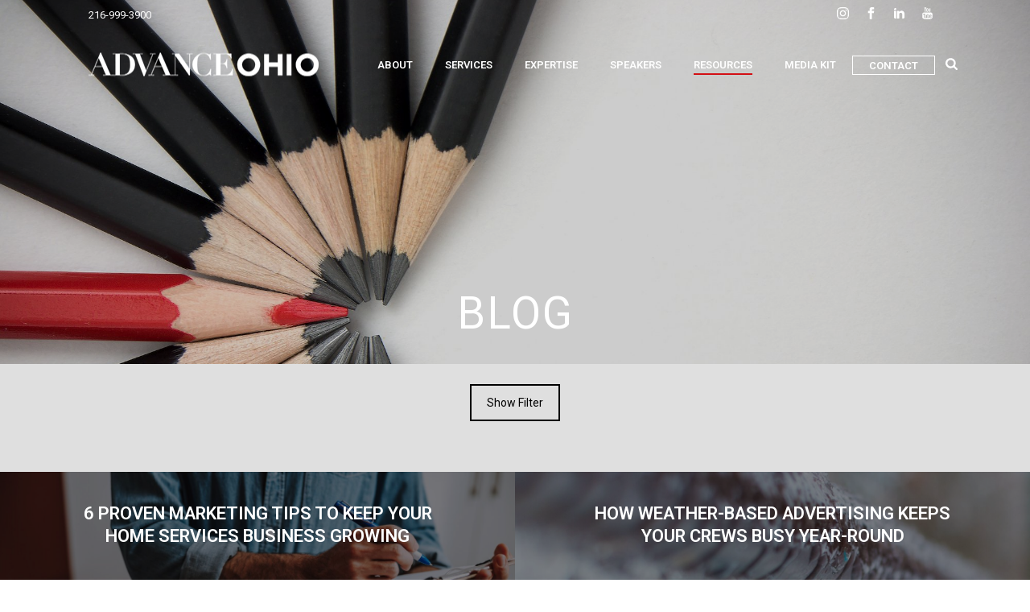

--- FILE ---
content_type: text/html; charset=UTF-8
request_url: https://www.advance-ohio.com/blog/
body_size: 40112
content:
<!DOCTYPE html>
<html lang="en-US" >
<head>
<!-- Google Tag Manager -->
<script>(function(w,d,s,l,i){w[l]=w[l]||[];w[l].push({'gtm.start':
new Date().getTime(),event:'gtm.js'});var f=d.getElementsByTagName(s)[0],
j=d.createElement(s),dl=l!='dataLayer'?'&l='+l:'';j.async=true;j.src=
'https://www.googletagmanager.com/gtm.js?id='+i+dl;f.parentNode.insertBefore(j,f);
})(window,document,'script','dataLayer','GTM-P6MK63X');</script>
<!-- End Google Tag Manager -->
<style>
section#mk-page-introduce {
    background-image: linear-gradient(rgba(0, 0, 0, 0.2), rgba(0, 0, 0, 0.2)),  url('https://www.advance-ohio.com/wp-content/uploads/2017/11/blog-header-.jpg') !important;
    background-size:cover !important;
}
.mk-blog-hero{
        margin-top: -160px;
}
.mk-header{
    border-bottom: none !important;
}
.mk-header-holder, .mk-header-toolbar, .mk-header-bg, .mk-header {
    background-color: transparent !important;
}
#mk-breadcrumbs .mk-breadcrumbs-inner.dark-skin {
    color: #fff;
    display: none !important;
}
.a-sticky .mk-header-bg {background-color:#ffffff !important;}
.a-sticky.header-style-1 .menu-hover-style-5 .main-navigation-ul > li > a.menu-item-link {color:#000000 !important}

.page-title {
    font-size: 55px !important;
    color: #ffffff !important;
    text-transform: uppercase;
    font-weight: 400;
    letter-spacing: 2px;
    text-align: center !important;
    padding-top: 350px;
}
section#mk-page-introduce {
    margin-top: -160px;
}

@media screen and (max-width: 480px) {
    section#mk-page-introduce {
    margin-top: 0px;
}
.page-title {padding-top: 150px;
}
}
@media screen and (max-width: 1140px) {
.mk-header-toolbar {
    background-color: #ffffff !important;
}
}
@media screen and (max-width: 800px) {
    section#mk-page-introduce {
    margin-top: 0px;
}
}
    </style>

    <meta charset="UTF-8" /><meta name="viewport" content="width=device-width, initial-scale=1.0, minimum-scale=1.0, maximum-scale=1.0, user-scalable=0" /><meta http-equiv="X-UA-Compatible" content="IE=edge,chrome=1" /><meta name="format-detection" content="telephone=no"><script type="text/javascript">var ajaxurl = "https://www.advance-ohio.com/wp-admin/admin-ajax.php";</script><meta name='robots' content='index, follow, max-image-preview:large, max-snippet:-1, max-video-preview:-1' />
	<style>img:is([sizes="auto" i], [sizes^="auto," i]) { contain-intrinsic-size: 3000px 1500px }</style>
	
		<style id="critical-path-css" type="text/css">
			body,html{width:100%;height:100%;margin:0;padding:0}.page-preloader{top:0;left:0;z-index:999;position:fixed;height:100%;width:100%;text-align:center}.preloader-preview-area{animation-delay:-.2s;top:50%;-ms-transform:translateY(100%);transform:translateY(100%);margin-top:10px;max-height:calc(50% - 20px);opacity:1;width:100%;text-align:center;position:absolute}.preloader-logo{max-width:90%;top:50%;-ms-transform:translateY(-100%);transform:translateY(-100%);margin:-10px auto 0 auto;max-height:calc(50% - 20px);opacity:1;position:relative}.ball-pulse>div{width:15px;height:15px;border-radius:100%;margin:2px;animation-fill-mode:both;display:inline-block;animation:ball-pulse .75s infinite cubic-bezier(.2,.68,.18,1.08)}.ball-pulse>div:nth-child(1){animation-delay:-.36s}.ball-pulse>div:nth-child(2){animation-delay:-.24s}.ball-pulse>div:nth-child(3){animation-delay:-.12s}@keyframes ball-pulse{0%{transform:scale(1);opacity:1}45%{transform:scale(.1);opacity:.7}80%{transform:scale(1);opacity:1}}.ball-clip-rotate-pulse{position:relative;-ms-transform:translateY(-15px) translateX(-10px);transform:translateY(-15px) translateX(-10px);display:inline-block}.ball-clip-rotate-pulse>div{animation-fill-mode:both;position:absolute;top:0;left:0;border-radius:100%}.ball-clip-rotate-pulse>div:first-child{height:36px;width:36px;top:7px;left:-7px;animation:ball-clip-rotate-pulse-scale 1s 0s cubic-bezier(.09,.57,.49,.9) infinite}.ball-clip-rotate-pulse>div:last-child{position:absolute;width:50px;height:50px;left:-16px;top:-2px;background:0 0;border:2px solid;animation:ball-clip-rotate-pulse-rotate 1s 0s cubic-bezier(.09,.57,.49,.9) infinite;animation-duration:1s}@keyframes ball-clip-rotate-pulse-rotate{0%{transform:rotate(0) scale(1)}50%{transform:rotate(180deg) scale(.6)}100%{transform:rotate(360deg) scale(1)}}@keyframes ball-clip-rotate-pulse-scale{30%{transform:scale(.3)}100%{transform:scale(1)}}@keyframes square-spin{25%{transform:perspective(100px) rotateX(180deg) rotateY(0)}50%{transform:perspective(100px) rotateX(180deg) rotateY(180deg)}75%{transform:perspective(100px) rotateX(0) rotateY(180deg)}100%{transform:perspective(100px) rotateX(0) rotateY(0)}}.square-spin{display:inline-block}.square-spin>div{animation-fill-mode:both;width:50px;height:50px;animation:square-spin 3s 0s cubic-bezier(.09,.57,.49,.9) infinite}.cube-transition{position:relative;-ms-transform:translate(-25px,-25px);transform:translate(-25px,-25px);display:inline-block}.cube-transition>div{animation-fill-mode:both;width:15px;height:15px;position:absolute;top:-5px;left:-5px;animation:cube-transition 1.6s 0s infinite ease-in-out}.cube-transition>div:last-child{animation-delay:-.8s}@keyframes cube-transition{25%{transform:translateX(50px) scale(.5) rotate(-90deg)}50%{transform:translate(50px,50px) rotate(-180deg)}75%{transform:translateY(50px) scale(.5) rotate(-270deg)}100%{transform:rotate(-360deg)}}.ball-scale>div{border-radius:100%;margin:2px;animation-fill-mode:both;display:inline-block;height:60px;width:60px;animation:ball-scale 1s 0s ease-in-out infinite}@keyframes ball-scale{0%{transform:scale(0)}100%{transform:scale(1);opacity:0}}.line-scale>div{animation-fill-mode:both;display:inline-block;width:5px;height:50px;border-radius:2px;margin:2px}.line-scale>div:nth-child(1){animation:line-scale 1s -.5s infinite cubic-bezier(.2,.68,.18,1.08)}.line-scale>div:nth-child(2){animation:line-scale 1s -.4s infinite cubic-bezier(.2,.68,.18,1.08)}.line-scale>div:nth-child(3){animation:line-scale 1s -.3s infinite cubic-bezier(.2,.68,.18,1.08)}.line-scale>div:nth-child(4){animation:line-scale 1s -.2s infinite cubic-bezier(.2,.68,.18,1.08)}.line-scale>div:nth-child(5){animation:line-scale 1s -.1s infinite cubic-bezier(.2,.68,.18,1.08)}@keyframes line-scale{0%{transform:scaley(1)}50%{transform:scaley(.4)}100%{transform:scaley(1)}}.ball-scale-multiple{position:relative;-ms-transform:translateY(30px);transform:translateY(30px);display:inline-block}.ball-scale-multiple>div{border-radius:100%;animation-fill-mode:both;margin:2px;position:absolute;left:-30px;top:0;opacity:0;margin:0;width:50px;height:50px;animation:ball-scale-multiple 1s 0s linear infinite}.ball-scale-multiple>div:nth-child(2){animation-delay:-.2s}.ball-scale-multiple>div:nth-child(3){animation-delay:-.2s}@keyframes ball-scale-multiple{0%{transform:scale(0);opacity:0}5%{opacity:1}100%{transform:scale(1);opacity:0}}.ball-pulse-sync{display:inline-block}.ball-pulse-sync>div{width:15px;height:15px;border-radius:100%;margin:2px;animation-fill-mode:both;display:inline-block}.ball-pulse-sync>div:nth-child(1){animation:ball-pulse-sync .6s -.21s infinite ease-in-out}.ball-pulse-sync>div:nth-child(2){animation:ball-pulse-sync .6s -.14s infinite ease-in-out}.ball-pulse-sync>div:nth-child(3){animation:ball-pulse-sync .6s -70ms infinite ease-in-out}@keyframes ball-pulse-sync{33%{transform:translateY(10px)}66%{transform:translateY(-10px)}100%{transform:translateY(0)}}.transparent-circle{display:inline-block;border-top:.5em solid rgba(255,255,255,.2);border-right:.5em solid rgba(255,255,255,.2);border-bottom:.5em solid rgba(255,255,255,.2);border-left:.5em solid #fff;transform:translateZ(0);animation:transparent-circle 1.1s infinite linear;width:50px;height:50px;border-radius:50%}.transparent-circle:after{border-radius:50%;width:10em;height:10em}@keyframes transparent-circle{0%{transform:rotate(0)}100%{transform:rotate(360deg)}}.ball-spin-fade-loader{position:relative;top:-10px;left:-10px;display:inline-block}.ball-spin-fade-loader>div{width:15px;height:15px;border-radius:100%;margin:2px;animation-fill-mode:both;position:absolute;animation:ball-spin-fade-loader 1s infinite linear}.ball-spin-fade-loader>div:nth-child(1){top:25px;left:0;animation-delay:-.84s;-webkit-animation-delay:-.84s}.ball-spin-fade-loader>div:nth-child(2){top:17.05px;left:17.05px;animation-delay:-.72s;-webkit-animation-delay:-.72s}.ball-spin-fade-loader>div:nth-child(3){top:0;left:25px;animation-delay:-.6s;-webkit-animation-delay:-.6s}.ball-spin-fade-loader>div:nth-child(4){top:-17.05px;left:17.05px;animation-delay:-.48s;-webkit-animation-delay:-.48s}.ball-spin-fade-loader>div:nth-child(5){top:-25px;left:0;animation-delay:-.36s;-webkit-animation-delay:-.36s}.ball-spin-fade-loader>div:nth-child(6){top:-17.05px;left:-17.05px;animation-delay:-.24s;-webkit-animation-delay:-.24s}.ball-spin-fade-loader>div:nth-child(7){top:0;left:-25px;animation-delay:-.12s;-webkit-animation-delay:-.12s}.ball-spin-fade-loader>div:nth-child(8){top:17.05px;left:-17.05px;animation-delay:0s;-webkit-animation-delay:0s}@keyframes ball-spin-fade-loader{50%{opacity:.3;transform:scale(.4)}100%{opacity:1;transform:scale(1)}}		</style>

		
	<!-- This site is optimized with the Yoast SEO Premium plugin v26.4 (Yoast SEO v26.4) - https://yoast.com/wordpress/plugins/seo/ -->
	<title>Blog - Advance Ohio</title>
	<meta name="description" content="Check the Advance Ohio blog often for marketing tips and industry news." />
	<link rel="canonical" href="https://www.advance-ohio.com/blog/" />
	<meta property="og:locale" content="en_US" />
	<meta property="og:type" content="article" />
	<meta property="og:title" content="Blog" />
	<meta property="og:description" content="Check the Advance Ohio blog often for marketing tips and industry news." />
	<meta property="og:url" content="https://www.advance-ohio.com/blog/" />
	<meta property="og:site_name" content="Advance Ohio" />
	<meta property="article:modified_time" content="2022-01-20T22:21:01+00:00" />
	<meta property="og:image" content="https://www.advance-ohio.com/wp-content/uploads/2017/11/blog-header-.jpg" />
	<meta property="og:image:width" content="2000" />
	<meta property="og:image:height" content="1334" />
	<meta property="og:image:type" content="image/jpeg" />
	<meta name="twitter:card" content="summary_large_image" />
	<meta name="twitter:label1" content="Est. reading time" />
	<meta name="twitter:data1" content="1 minute" />
	<script type="application/ld+json" class="yoast-schema-graph">{"@context":"https://schema.org","@graph":[{"@type":"WebPage","@id":"https://www.advance-ohio.com/blog/","url":"https://www.advance-ohio.com/blog/","name":"Blog - Advance Ohio","isPartOf":{"@id":"https://www.advance-ohio.com/#website"},"primaryImageOfPage":{"@id":"https://www.advance-ohio.com/blog/#primaryimage"},"image":{"@id":"https://www.advance-ohio.com/blog/#primaryimage"},"thumbnailUrl":"https://www.advance-ohio.com/wp-content/uploads/2017/11/blog-header-.jpg","datePublished":"2017-11-02T15:39:49+00:00","dateModified":"2022-01-20T22:21:01+00:00","description":"Check the Advance Ohio blog often for marketing tips and industry news.","breadcrumb":{"@id":"https://www.advance-ohio.com/blog/#breadcrumb"},"inLanguage":"en-US","potentialAction":[{"@type":"ReadAction","target":["https://www.advance-ohio.com/blog/"]}]},{"@type":"ImageObject","inLanguage":"en-US","@id":"https://www.advance-ohio.com/blog/#primaryimage","url":"https://www.advance-ohio.com/wp-content/uploads/2017/11/blog-header-.jpg","contentUrl":"https://www.advance-ohio.com/wp-content/uploads/2017/11/blog-header-.jpg","width":2000,"height":1334},{"@type":"BreadcrumbList","@id":"https://www.advance-ohio.com/blog/#breadcrumb","itemListElement":[{"@type":"ListItem","position":1,"name":"Home","item":"https://www.advance-ohio.com/"},{"@type":"ListItem","position":2,"name":"Blog"}]},{"@type":"WebSite","@id":"https://www.advance-ohio.com/#website","url":"https://www.advance-ohio.com/","name":"Advance Ohio","description":"","potentialAction":[{"@type":"SearchAction","target":{"@type":"EntryPoint","urlTemplate":"https://www.advance-ohio.com/?s={search_term_string}"},"query-input":{"@type":"PropertyValueSpecification","valueRequired":true,"valueName":"search_term_string"}}],"inLanguage":"en-US"}]}</script>
	<!-- / Yoast SEO Premium plugin. -->



<link rel="shortcut icon" href="https://www.advance-ohio.com/wp-content/uploads/2024/01/ao_favicon_192.png"  />
<script type="text/javascript">window.abb = {};php = {};window.PHP = {};PHP.ajax = "https://www.advance-ohio.com/wp-admin/admin-ajax.php";PHP.wp_p_id = "495";var mk_header_parallax, mk_banner_parallax, mk_page_parallax, mk_footer_parallax, mk_body_parallax;var mk_images_dir = "https://www.advance-ohio.com/wp-content/themes/jupiter/assets/images",mk_theme_js_path = "https://www.advance-ohio.com/wp-content/themes/jupiter/assets/js",mk_theme_dir = "https://www.advance-ohio.com/wp-content/themes/jupiter",mk_captcha_placeholder = "Enter Captcha",mk_captcha_invalid_txt = "Invalid. Try again.",mk_captcha_correct_txt = "Captcha correct.",mk_responsive_nav_width = 1140,mk_vertical_header_back = "Back",mk_vertical_header_anim = "1",mk_check_rtl = true,mk_grid_width = 1100,mk_ajax_search_option = "beside_nav",mk_preloader_bg_color = "#be1b1d",mk_accent_color = "#be1b1d",mk_go_to_top =  "true",mk_smooth_scroll =  "true",mk_preloader_bar_color = "#be1b1d",mk_preloader_logo = "https://www.advance-ohio.com/wp-content/uploads/2017/09/logo.png";var mk_header_parallax = false,mk_banner_parallax = false,mk_footer_parallax = false,mk_body_parallax = false,mk_no_more_posts = "No More Posts",mk_typekit_id   = "",mk_google_fonts = ["Roboto:100italic,200italic,300italic,400italic,500italic,600italic,700italic,800italic,900italic,100,200,300,400,500,600,700,800,900"],mk_global_lazyload = true;</script><link rel='stylesheet' id='wp-block-library-css' href='https://www.advance-ohio.com/wp-includes/css/dist/block-library/style.min.css?ver=6.8.3' type='text/css' media='all' />
<style id='wp-block-library-theme-inline-css' type='text/css'>
.wp-block-audio :where(figcaption){color:#555;font-size:13px;text-align:center}.is-dark-theme .wp-block-audio :where(figcaption){color:#ffffffa6}.wp-block-audio{margin:0 0 1em}.wp-block-code{border:1px solid #ccc;border-radius:4px;font-family:Menlo,Consolas,monaco,monospace;padding:.8em 1em}.wp-block-embed :where(figcaption){color:#555;font-size:13px;text-align:center}.is-dark-theme .wp-block-embed :where(figcaption){color:#ffffffa6}.wp-block-embed{margin:0 0 1em}.blocks-gallery-caption{color:#555;font-size:13px;text-align:center}.is-dark-theme .blocks-gallery-caption{color:#ffffffa6}:root :where(.wp-block-image figcaption){color:#555;font-size:13px;text-align:center}.is-dark-theme :root :where(.wp-block-image figcaption){color:#ffffffa6}.wp-block-image{margin:0 0 1em}.wp-block-pullquote{border-bottom:4px solid;border-top:4px solid;color:currentColor;margin-bottom:1.75em}.wp-block-pullquote cite,.wp-block-pullquote footer,.wp-block-pullquote__citation{color:currentColor;font-size:.8125em;font-style:normal;text-transform:uppercase}.wp-block-quote{border-left:.25em solid;margin:0 0 1.75em;padding-left:1em}.wp-block-quote cite,.wp-block-quote footer{color:currentColor;font-size:.8125em;font-style:normal;position:relative}.wp-block-quote:where(.has-text-align-right){border-left:none;border-right:.25em solid;padding-left:0;padding-right:1em}.wp-block-quote:where(.has-text-align-center){border:none;padding-left:0}.wp-block-quote.is-large,.wp-block-quote.is-style-large,.wp-block-quote:where(.is-style-plain){border:none}.wp-block-search .wp-block-search__label{font-weight:700}.wp-block-search__button{border:1px solid #ccc;padding:.375em .625em}:where(.wp-block-group.has-background){padding:1.25em 2.375em}.wp-block-separator.has-css-opacity{opacity:.4}.wp-block-separator{border:none;border-bottom:2px solid;margin-left:auto;margin-right:auto}.wp-block-separator.has-alpha-channel-opacity{opacity:1}.wp-block-separator:not(.is-style-wide):not(.is-style-dots){width:100px}.wp-block-separator.has-background:not(.is-style-dots){border-bottom:none;height:1px}.wp-block-separator.has-background:not(.is-style-wide):not(.is-style-dots){height:2px}.wp-block-table{margin:0 0 1em}.wp-block-table td,.wp-block-table th{word-break:normal}.wp-block-table :where(figcaption){color:#555;font-size:13px;text-align:center}.is-dark-theme .wp-block-table :where(figcaption){color:#ffffffa6}.wp-block-video :where(figcaption){color:#555;font-size:13px;text-align:center}.is-dark-theme .wp-block-video :where(figcaption){color:#ffffffa6}.wp-block-video{margin:0 0 1em}:root :where(.wp-block-template-part.has-background){margin-bottom:0;margin-top:0;padding:1.25em 2.375em}
</style>
<style id='classic-theme-styles-inline-css' type='text/css'>
/*! This file is auto-generated */
.wp-block-button__link{color:#fff;background-color:#32373c;border-radius:9999px;box-shadow:none;text-decoration:none;padding:calc(.667em + 2px) calc(1.333em + 2px);font-size:1.125em}.wp-block-file__button{background:#32373c;color:#fff;text-decoration:none}
</style>
<style id='pdfemb-pdf-embedder-viewer-style-inline-css' type='text/css'>
.wp-block-pdfemb-pdf-embedder-viewer{max-width:none}

</style>
<style id='global-styles-inline-css' type='text/css'>
:root{--wp--preset--aspect-ratio--square: 1;--wp--preset--aspect-ratio--4-3: 4/3;--wp--preset--aspect-ratio--3-4: 3/4;--wp--preset--aspect-ratio--3-2: 3/2;--wp--preset--aspect-ratio--2-3: 2/3;--wp--preset--aspect-ratio--16-9: 16/9;--wp--preset--aspect-ratio--9-16: 9/16;--wp--preset--color--black: #000000;--wp--preset--color--cyan-bluish-gray: #abb8c3;--wp--preset--color--white: #ffffff;--wp--preset--color--pale-pink: #f78da7;--wp--preset--color--vivid-red: #cf2e2e;--wp--preset--color--luminous-vivid-orange: #ff6900;--wp--preset--color--luminous-vivid-amber: #fcb900;--wp--preset--color--light-green-cyan: #7bdcb5;--wp--preset--color--vivid-green-cyan: #00d084;--wp--preset--color--pale-cyan-blue: #8ed1fc;--wp--preset--color--vivid-cyan-blue: #0693e3;--wp--preset--color--vivid-purple: #9b51e0;--wp--preset--gradient--vivid-cyan-blue-to-vivid-purple: linear-gradient(135deg,rgba(6,147,227,1) 0%,rgb(155,81,224) 100%);--wp--preset--gradient--light-green-cyan-to-vivid-green-cyan: linear-gradient(135deg,rgb(122,220,180) 0%,rgb(0,208,130) 100%);--wp--preset--gradient--luminous-vivid-amber-to-luminous-vivid-orange: linear-gradient(135deg,rgba(252,185,0,1) 0%,rgba(255,105,0,1) 100%);--wp--preset--gradient--luminous-vivid-orange-to-vivid-red: linear-gradient(135deg,rgba(255,105,0,1) 0%,rgb(207,46,46) 100%);--wp--preset--gradient--very-light-gray-to-cyan-bluish-gray: linear-gradient(135deg,rgb(238,238,238) 0%,rgb(169,184,195) 100%);--wp--preset--gradient--cool-to-warm-spectrum: linear-gradient(135deg,rgb(74,234,220) 0%,rgb(151,120,209) 20%,rgb(207,42,186) 40%,rgb(238,44,130) 60%,rgb(251,105,98) 80%,rgb(254,248,76) 100%);--wp--preset--gradient--blush-light-purple: linear-gradient(135deg,rgb(255,206,236) 0%,rgb(152,150,240) 100%);--wp--preset--gradient--blush-bordeaux: linear-gradient(135deg,rgb(254,205,165) 0%,rgb(254,45,45) 50%,rgb(107,0,62) 100%);--wp--preset--gradient--luminous-dusk: linear-gradient(135deg,rgb(255,203,112) 0%,rgb(199,81,192) 50%,rgb(65,88,208) 100%);--wp--preset--gradient--pale-ocean: linear-gradient(135deg,rgb(255,245,203) 0%,rgb(182,227,212) 50%,rgb(51,167,181) 100%);--wp--preset--gradient--electric-grass: linear-gradient(135deg,rgb(202,248,128) 0%,rgb(113,206,126) 100%);--wp--preset--gradient--midnight: linear-gradient(135deg,rgb(2,3,129) 0%,rgb(40,116,252) 100%);--wp--preset--font-size--small: 13px;--wp--preset--font-size--medium: 20px;--wp--preset--font-size--large: 36px;--wp--preset--font-size--x-large: 42px;--wp--preset--spacing--20: 0.44rem;--wp--preset--spacing--30: 0.67rem;--wp--preset--spacing--40: 1rem;--wp--preset--spacing--50: 1.5rem;--wp--preset--spacing--60: 2.25rem;--wp--preset--spacing--70: 3.38rem;--wp--preset--spacing--80: 5.06rem;--wp--preset--shadow--natural: 6px 6px 9px rgba(0, 0, 0, 0.2);--wp--preset--shadow--deep: 12px 12px 50px rgba(0, 0, 0, 0.4);--wp--preset--shadow--sharp: 6px 6px 0px rgba(0, 0, 0, 0.2);--wp--preset--shadow--outlined: 6px 6px 0px -3px rgba(255, 255, 255, 1), 6px 6px rgba(0, 0, 0, 1);--wp--preset--shadow--crisp: 6px 6px 0px rgba(0, 0, 0, 1);}:where(.is-layout-flex){gap: 0.5em;}:where(.is-layout-grid){gap: 0.5em;}body .is-layout-flex{display: flex;}.is-layout-flex{flex-wrap: wrap;align-items: center;}.is-layout-flex > :is(*, div){margin: 0;}body .is-layout-grid{display: grid;}.is-layout-grid > :is(*, div){margin: 0;}:where(.wp-block-columns.is-layout-flex){gap: 2em;}:where(.wp-block-columns.is-layout-grid){gap: 2em;}:where(.wp-block-post-template.is-layout-flex){gap: 1.25em;}:where(.wp-block-post-template.is-layout-grid){gap: 1.25em;}.has-black-color{color: var(--wp--preset--color--black) !important;}.has-cyan-bluish-gray-color{color: var(--wp--preset--color--cyan-bluish-gray) !important;}.has-white-color{color: var(--wp--preset--color--white) !important;}.has-pale-pink-color{color: var(--wp--preset--color--pale-pink) !important;}.has-vivid-red-color{color: var(--wp--preset--color--vivid-red) !important;}.has-luminous-vivid-orange-color{color: var(--wp--preset--color--luminous-vivid-orange) !important;}.has-luminous-vivid-amber-color{color: var(--wp--preset--color--luminous-vivid-amber) !important;}.has-light-green-cyan-color{color: var(--wp--preset--color--light-green-cyan) !important;}.has-vivid-green-cyan-color{color: var(--wp--preset--color--vivid-green-cyan) !important;}.has-pale-cyan-blue-color{color: var(--wp--preset--color--pale-cyan-blue) !important;}.has-vivid-cyan-blue-color{color: var(--wp--preset--color--vivid-cyan-blue) !important;}.has-vivid-purple-color{color: var(--wp--preset--color--vivid-purple) !important;}.has-black-background-color{background-color: var(--wp--preset--color--black) !important;}.has-cyan-bluish-gray-background-color{background-color: var(--wp--preset--color--cyan-bluish-gray) !important;}.has-white-background-color{background-color: var(--wp--preset--color--white) !important;}.has-pale-pink-background-color{background-color: var(--wp--preset--color--pale-pink) !important;}.has-vivid-red-background-color{background-color: var(--wp--preset--color--vivid-red) !important;}.has-luminous-vivid-orange-background-color{background-color: var(--wp--preset--color--luminous-vivid-orange) !important;}.has-luminous-vivid-amber-background-color{background-color: var(--wp--preset--color--luminous-vivid-amber) !important;}.has-light-green-cyan-background-color{background-color: var(--wp--preset--color--light-green-cyan) !important;}.has-vivid-green-cyan-background-color{background-color: var(--wp--preset--color--vivid-green-cyan) !important;}.has-pale-cyan-blue-background-color{background-color: var(--wp--preset--color--pale-cyan-blue) !important;}.has-vivid-cyan-blue-background-color{background-color: var(--wp--preset--color--vivid-cyan-blue) !important;}.has-vivid-purple-background-color{background-color: var(--wp--preset--color--vivid-purple) !important;}.has-black-border-color{border-color: var(--wp--preset--color--black) !important;}.has-cyan-bluish-gray-border-color{border-color: var(--wp--preset--color--cyan-bluish-gray) !important;}.has-white-border-color{border-color: var(--wp--preset--color--white) !important;}.has-pale-pink-border-color{border-color: var(--wp--preset--color--pale-pink) !important;}.has-vivid-red-border-color{border-color: var(--wp--preset--color--vivid-red) !important;}.has-luminous-vivid-orange-border-color{border-color: var(--wp--preset--color--luminous-vivid-orange) !important;}.has-luminous-vivid-amber-border-color{border-color: var(--wp--preset--color--luminous-vivid-amber) !important;}.has-light-green-cyan-border-color{border-color: var(--wp--preset--color--light-green-cyan) !important;}.has-vivid-green-cyan-border-color{border-color: var(--wp--preset--color--vivid-green-cyan) !important;}.has-pale-cyan-blue-border-color{border-color: var(--wp--preset--color--pale-cyan-blue) !important;}.has-vivid-cyan-blue-border-color{border-color: var(--wp--preset--color--vivid-cyan-blue) !important;}.has-vivid-purple-border-color{border-color: var(--wp--preset--color--vivid-purple) !important;}.has-vivid-cyan-blue-to-vivid-purple-gradient-background{background: var(--wp--preset--gradient--vivid-cyan-blue-to-vivid-purple) !important;}.has-light-green-cyan-to-vivid-green-cyan-gradient-background{background: var(--wp--preset--gradient--light-green-cyan-to-vivid-green-cyan) !important;}.has-luminous-vivid-amber-to-luminous-vivid-orange-gradient-background{background: var(--wp--preset--gradient--luminous-vivid-amber-to-luminous-vivid-orange) !important;}.has-luminous-vivid-orange-to-vivid-red-gradient-background{background: var(--wp--preset--gradient--luminous-vivid-orange-to-vivid-red) !important;}.has-very-light-gray-to-cyan-bluish-gray-gradient-background{background: var(--wp--preset--gradient--very-light-gray-to-cyan-bluish-gray) !important;}.has-cool-to-warm-spectrum-gradient-background{background: var(--wp--preset--gradient--cool-to-warm-spectrum) !important;}.has-blush-light-purple-gradient-background{background: var(--wp--preset--gradient--blush-light-purple) !important;}.has-blush-bordeaux-gradient-background{background: var(--wp--preset--gradient--blush-bordeaux) !important;}.has-luminous-dusk-gradient-background{background: var(--wp--preset--gradient--luminous-dusk) !important;}.has-pale-ocean-gradient-background{background: var(--wp--preset--gradient--pale-ocean) !important;}.has-electric-grass-gradient-background{background: var(--wp--preset--gradient--electric-grass) !important;}.has-midnight-gradient-background{background: var(--wp--preset--gradient--midnight) !important;}.has-small-font-size{font-size: var(--wp--preset--font-size--small) !important;}.has-medium-font-size{font-size: var(--wp--preset--font-size--medium) !important;}.has-large-font-size{font-size: var(--wp--preset--font-size--large) !important;}.has-x-large-font-size{font-size: var(--wp--preset--font-size--x-large) !important;}
:where(.wp-block-post-template.is-layout-flex){gap: 1.25em;}:where(.wp-block-post-template.is-layout-grid){gap: 1.25em;}
:where(.wp-block-columns.is-layout-flex){gap: 2em;}:where(.wp-block-columns.is-layout-grid){gap: 2em;}
:root :where(.wp-block-pullquote){font-size: 1.5em;line-height: 1.6;}
</style>
<link rel='stylesheet' id='foobox-free-min-css' href='https://www.advance-ohio.com/wp-content/plugins/foobox-image-lightbox/free/css/foobox.free.min.css?ver=2.7.35' type='text/css' media='all' />
<link rel='stylesheet' id='theme-styles-css' href='https://www.advance-ohio.com/wp-content/themes/jupiter/assets/stylesheet/min/full-styles.6.10.0.css?ver=1641256012' type='text/css' media='all' />
<style id='theme-styles-inline-css' type='text/css'>

			#wpadminbar {
				-webkit-backface-visibility: hidden;
				backface-visibility: hidden;
				-webkit-perspective: 1000;
				-ms-perspective: 1000;
				perspective: 1000;
				-webkit-transform: translateZ(0px);
				-ms-transform: translateZ(0px);
				transform: translateZ(0px);
			}
			@media screen and (max-width: 600px) {
				#wpadminbar {
					position: fixed !important;
				}
			}
		
body { background-color:#fff; } .hb-custom-header #mk-page-introduce, .mk-header { background-color:#f7f7f7; } .hb-custom-header > div, .mk-header-bg { background-color:#ffffff; } .mk-classic-nav-bg { background-color:#ffffff; } .master-holder-bg { background-color:#fff; } #mk-footer { background-color:#000000; } #mk-boxed-layout { -webkit-box-shadow:0 0 0px rgba(0, 0, 0, 0); -moz-box-shadow:0 0 0px rgba(0, 0, 0, 0); box-shadow:0 0 0px rgba(0, 0, 0, 0); } .mk-news-tab .mk-tabs-tabs .is-active a, .mk-fancy-title.pattern-style span, .mk-fancy-title.pattern-style.color-gradient span:after, .page-bg-color { background-color:#fff; } .page-title { font-size:20px; color:; text-transform:uppercase; font-weight:400; letter-spacing:2px; } .page-subtitle { font-size:14px; line-height:100%; color:; font-size:14px; text-transform:none; } .header-style-1 .mk-header-padding-wrapper, .header-style-2 .mk-header-padding-wrapper, .header-style-3 .mk-header-padding-wrapper { padding-top:126px; } .mk-process-steps[max-width~="950px"] ul::before { display:none !important; } .mk-process-steps[max-width~="950px"] li { margin-bottom:30px !important; width:100% !important; text-align:center; } .mk-event-countdown-ul[max-width~="750px"] li { width:90%; display:block; margin:0 auto 15px; } body { font-family:Roboto } @font-face { font-family:'star'; src:url('https://www.advance-ohio.com/wp-content/themes/jupiter/assets/stylesheet/fonts/star/font.eot'); src:url('https://www.advance-ohio.com/wp-content/themes/jupiter/assets/stylesheet/fonts/star/font.eot?#iefix') format('embedded-opentype'), url('https://www.advance-ohio.com/wp-content/themes/jupiter/assets/stylesheet/fonts/star/font.woff') format('woff'), url('https://www.advance-ohio.com/wp-content/themes/jupiter/assets/stylesheet/fonts/star/font.ttf') format('truetype'), url('https://www.advance-ohio.com/wp-content/themes/jupiter/assets/stylesheet/fonts/star/font.svg#star') format('svg'); font-weight:normal; font-style:normal; } @font-face { font-family:'WooCommerce'; src:url('https://www.advance-ohio.com/wp-content/themes/jupiter/assets/stylesheet/fonts/woocommerce/font.eot'); src:url('https://www.advance-ohio.com/wp-content/themes/jupiter/assets/stylesheet/fonts/woocommerce/font.eot?#iefix') format('embedded-opentype'), url('https://www.advance-ohio.com/wp-content/themes/jupiter/assets/stylesheet/fonts/woocommerce/font.woff') format('woff'), url('https://www.advance-ohio.com/wp-content/themes/jupiter/assets/stylesheet/fonts/woocommerce/font.ttf') format('truetype'), url('https://www.advance-ohio.com/wp-content/themes/jupiter/assets/stylesheet/fonts/woocommerce/font.svg#WooCommerce') format('svg'); font-weight:normal; font-style:normal; }.mk-footer-copyright a:hover{ color:white !important; } body #gform_wrapper_3 .gform_body .gform_fields .gfield { margin:0px 0px 0px 0px !important; } body #gform_wrapper_3 .gform_body .gform_fields .gfield .gfield_label { display:none !important; } body #gform_wrapper_3 .gform_body .gform_fields { list-style-type:none; } body #gform_wrapper_3 .gform_body .gform_fields .gfield input[type=text] { width:100% !important; padding:5px 5px 5px 5px !important; margin-bottom:0px !important; background-color:#ffffff !important; border:solid 1px #58585a !important; border-radius:0px !important; } body #gform_wrapper_3 .gform_body .gform_fields .gfield select { border:1px solid #58585a !important; background-color:#ffffff !important; width:100% !important; height:32px !important; font-weight:400 !important; font-size:12px !important; border-radius:0px !important; } body #gform_wrapper_3 .gform_body .gform_fields .gfield .ginput_container_textarea textarea { width:100% !important; padding:5px 5px 5px 5px !important; margin-bottom:0px !important; background-color:#ffffff !important; border:solid 1px #58585a !important; border-radius:0px !important; } body #gform_wrapper_5 .gform_footer input[type=submit] { margin-top:0 !important; margin-bottom:0 !important; border:solid 1px #58585a !important; } body #gform_wrapper_4 .gform_body .gform_fields .gfield { margin:0px 0px 0px 0px !important; } body #gform_wrapper_5 .gform_body .gform_fields .gfield .gfield_label { display:none !important; } body #gform_wrapper_5 .gform_body .gform_fields { list-style-type:none; } body #gform_wrapper_5 .gform_body .gform_fields .gfield input[type=text] { width:100% !important; padding:5px 5px 5px 5px !important; margin-bottom:0px !important; background-color:#ffffff !important; border:solid 1px #58585a !important; border-radius:0px !important; } body #gform_wrapper_5 .gform_body .gform_fields .gfield select { border:1px solid #58585a !important; background-color:#ffffff !important; width:100% !important; height:32px !important; font-weight:400 !important; font-size:12px !important; border-radius:0px !important; } body #gform_wrapper_5 .gform_body .gform_fields .gfield .ginput_container_textarea textarea { width:100% !important; padding:5px 5px 5px 5px !important; margin-bottom:0px !important; background-color:#ffffff !important; border:solid 1px #58585a !important; border-radius:0px !important; } body #gform_wrapper_5 .gform_footer input[type=submit] { margin-top:0 !important; margin-bottom:0 !important; border:solid 1px #58585a !important; } .gated-button { background-color:#D4382E; padding:10px 20px 10px 20px; color:#ffffff; font-weight:bold; font-size:20px; border-radius:5px 5px 5px 5px; } .gated-button:hover { color:#ffffff; } .gated-confirmation { font-family:'Raleway', Arial, Helvetica, sans-serif; font-size:30px; line-height:40px; color:#4e4d4d; font-weight:bold; font-style:normal; } .single-solutions .mk-post-nav, .single-products .mk-post-nav, .single-expertise .mk-post-nav { display:none; } #mk-quick-contact .gform_legacy_markup_wrapper li.hidden_label input { margin-top:0; } #mk-quick-contact { overflow-y:scroll; } @media only screen and (min-width:641px) { #mk-quick-contact .gform_wrapper .ginput_container { margin-top:0 !important; } } @media screen and (min-width:800px) { .mk-quick-contact-wrapper #mk-quick-contact { height:calc(100vh - 100px) !important; } }
</style>
<link rel='stylesheet' id='mkhb-render-css' href='https://www.advance-ohio.com/wp-content/themes/jupiter/header-builder/includes/assets/css/mkhb-render.css?ver=6.10.0' type='text/css' media='all' />
<link rel='stylesheet' id='mkhb-row-css' href='https://www.advance-ohio.com/wp-content/themes/jupiter/header-builder/includes/assets/css/mkhb-row.css?ver=6.10.0' type='text/css' media='all' />
<link rel='stylesheet' id='mkhb-column-css' href='https://www.advance-ohio.com/wp-content/themes/jupiter/header-builder/includes/assets/css/mkhb-column.css?ver=6.10.0' type='text/css' media='all' />
<link rel='stylesheet' id='js_composer_front-css' href='https://www.advance-ohio.com/wp-content/plugins/js_composer_theme/assets/css/js_composer.min.css?ver=8.6.1' type='text/css' media='all' />
<link rel='stylesheet' id='theme-options-css' href='https://www.advance-ohio.com/wp-content/uploads/mk_assets/theme-options-production-1763663657.css?ver=1763663649' type='text/css' media='all' />
<link rel='stylesheet' id='jupiter-donut-shortcodes-css' href='https://www.advance-ohio.com/wp-content/plugins/jupiter-donut/assets/css/shortcodes-styles.min.css?ver=1.6.4' type='text/css' media='all' />
<link rel='stylesheet' id='mk-style-css' href='https://www.advance-ohio.com/wp-content/themes/jupiter-child/style.css?ver=6.8.3' type='text/css' media='all' />
<link rel='stylesheet' id='bsf-Defaults-css' href='https://www.advance-ohio.com/wp-content/uploads/smile_fonts/Defaults/Defaults.css?ver=3.21.2' type='text/css' media='all' />
<!--n2css--><!--n2js--><script type="text/javascript" data-noptimize='' data-no-minify='' src="https://www.advance-ohio.com/wp-content/themes/jupiter/assets/js/plugins/wp-enqueue/min/webfontloader.js?ver=6.8.3" id="mk-webfontloader-js"></script>
<script type="text/javascript" id="mk-webfontloader-js-after">
/* <![CDATA[ */
WebFontConfig = {
	timeout: 2000
}

if ( mk_typekit_id.length > 0 ) {
	WebFontConfig.typekit = {
		id: mk_typekit_id
	}
}

if ( mk_google_fonts.length > 0 ) {
	WebFontConfig.google = {
		families:  mk_google_fonts
	}
}

if ( (mk_google_fonts.length > 0 || mk_typekit_id.length > 0) && navigator.userAgent.indexOf("Speed Insights") == -1) {
	WebFont.load( WebFontConfig );
}
		
/* ]]> */
</script>
<script type="text/javascript" src="https://www.advance-ohio.com/wp-includes/js/jquery/jquery.min.js?ver=3.7.1" id="jquery-core-js"></script>
<script type="text/javascript" src="https://www.advance-ohio.com/wp-includes/js/jquery/jquery-migrate.min.js?ver=3.4.1" id="jquery-migrate-js"></script>
<script type="text/javascript" src="//www.advance-ohio.com/wp-content/plugins/revslider/sr6/assets/js/rbtools.min.js?ver=6.7.38" async id="tp-tools-js"></script>
<script type="text/javascript" src="//www.advance-ohio.com/wp-content/plugins/revslider/sr6/assets/js/rs6.min.js?ver=6.7.38" async id="revmin-js"></script>
<script type="text/javascript" id="foobox-free-min-js-before">
/* <![CDATA[ */
/* Run FooBox FREE (v2.7.35) */
var FOOBOX = window.FOOBOX = {
	ready: true,
	disableOthers: false,
	o: {wordpress: { enabled: true }, countMessage:'image %index of %total', captions: { dataTitle: ["captionTitle","title"], dataDesc: ["captionDesc","description"] }, rel: '', excludes:'.fbx-link,.nofoobox,.nolightbox,a[href*="pinterest.com/pin/create/button/"]', affiliate : { enabled: false }},
	selectors: [
		".foogallery-container.foogallery-lightbox-foobox", ".foogallery-container.foogallery-lightbox-foobox-free", ".gallery", ".wp-block-gallery", ".wp-caption", ".wp-block-image", "a:has(img[class*=wp-image-])", ".foobox"
	],
	pre: function( $ ){
		// Custom JavaScript (Pre)
		
	},
	post: function( $ ){
		// Custom JavaScript (Post)
		
		// Custom Captions Code
		
	},
	custom: function( $ ){
		// Custom Extra JS
		
	}
};
/* ]]> */
</script>
<script type="text/javascript" src="https://www.advance-ohio.com/wp-content/plugins/foobox-image-lightbox/free/js/foobox.free.min.js?ver=2.7.35" id="foobox-free-min-js"></script>
<link rel="alternate" title="oEmbed (JSON)" type="application/json+oembed" href="https://www.advance-ohio.com/wp-json/oembed/1.0/embed?url=https%3A%2F%2Fwww.advance-ohio.com%2Fblog%2F" />
<link rel="alternate" title="oEmbed (XML)" type="text/xml+oembed" href="https://www.advance-ohio.com/wp-json/oembed/1.0/embed?url=https%3A%2F%2Fwww.advance-ohio.com%2Fblog%2F&#038;format=xml" />
<meta itemprop="author" content="rocket" /><meta itemprop="datePublished" content="November 2, 2017" /><meta itemprop="dateModified" content="January 20, 2022" /><meta itemprop="publisher" content="Advance Ohio" /><script> var isTest = false; </script><style type="text/css">.recentcomments a{display:inline !important;padding:0 !important;margin:0 !important;}</style>
<style data-type="vc_custom-css">.mk-blog-meta-wrapper {
    display: none;
}
@media screen and (max-width:768px){
    .mk-blog-spotlight-item .item-wrapper h3 {
    font-size: 14px !important;
}
}
#theme-page{
    z-index:301 !important;
}</style>
<link rel="icon" href="https://www.advance-ohio.com/wp-content/uploads/2024/01/ao_favicon_192-150x150.png" sizes="32x32" />
<link rel="icon" href="https://www.advance-ohio.com/wp-content/uploads/2024/01/ao_favicon_192.png" sizes="192x192" />
<link rel="apple-touch-icon" href="https://www.advance-ohio.com/wp-content/uploads/2024/01/ao_favicon_192.png" />
<meta name="msapplication-TileImage" content="https://www.advance-ohio.com/wp-content/uploads/2024/01/ao_favicon_192.png" />
<script>function setREVStartSize(e){
			//window.requestAnimationFrame(function() {
				window.RSIW = window.RSIW===undefined ? window.innerWidth : window.RSIW;
				window.RSIH = window.RSIH===undefined ? window.innerHeight : window.RSIH;
				try {
					var pw = document.getElementById(e.c).parentNode.offsetWidth,
						newh;
					pw = pw===0 || isNaN(pw) || (e.l=="fullwidth" || e.layout=="fullwidth") ? window.RSIW : pw;
					e.tabw = e.tabw===undefined ? 0 : parseInt(e.tabw);
					e.thumbw = e.thumbw===undefined ? 0 : parseInt(e.thumbw);
					e.tabh = e.tabh===undefined ? 0 : parseInt(e.tabh);
					e.thumbh = e.thumbh===undefined ? 0 : parseInt(e.thumbh);
					e.tabhide = e.tabhide===undefined ? 0 : parseInt(e.tabhide);
					e.thumbhide = e.thumbhide===undefined ? 0 : parseInt(e.thumbhide);
					e.mh = e.mh===undefined || e.mh=="" || e.mh==="auto" ? 0 : parseInt(e.mh,0);
					if(e.layout==="fullscreen" || e.l==="fullscreen")
						newh = Math.max(e.mh,window.RSIH);
					else{
						e.gw = Array.isArray(e.gw) ? e.gw : [e.gw];
						for (var i in e.rl) if (e.gw[i]===undefined || e.gw[i]===0) e.gw[i] = e.gw[i-1];
						e.gh = e.el===undefined || e.el==="" || (Array.isArray(e.el) && e.el.length==0)? e.gh : e.el;
						e.gh = Array.isArray(e.gh) ? e.gh : [e.gh];
						for (var i in e.rl) if (e.gh[i]===undefined || e.gh[i]===0) e.gh[i] = e.gh[i-1];
											
						var nl = new Array(e.rl.length),
							ix = 0,
							sl;
						e.tabw = e.tabhide>=pw ? 0 : e.tabw;
						e.thumbw = e.thumbhide>=pw ? 0 : e.thumbw;
						e.tabh = e.tabhide>=pw ? 0 : e.tabh;
						e.thumbh = e.thumbhide>=pw ? 0 : e.thumbh;
						for (var i in e.rl) nl[i] = e.rl[i]<window.RSIW ? 0 : e.rl[i];
						sl = nl[0];
						for (var i in nl) if (sl>nl[i] && nl[i]>0) { sl = nl[i]; ix=i;}
						var m = pw>(e.gw[ix]+e.tabw+e.thumbw) ? 1 : (pw-(e.tabw+e.thumbw)) / (e.gw[ix]);
						newh =  (e.gh[ix] * m) + (e.tabh + e.thumbh);
					}
					var el = document.getElementById(e.c);
					if (el!==null && el) el.style.height = newh+"px";
					el = document.getElementById(e.c+"_wrapper");
					if (el!==null && el) {
						el.style.height = newh+"px";
						el.style.display = "block";
					}
				} catch(e){
					console.log("Failure at Presize of Slider:" + e)
				}
			//});
		  };</script>

<script>
(function($) {
    $(document).on('facetwp-loaded', function() {
        $('html, body').animate({ scrollTop: 0 }, 500);
     });
})(jQuery);
</script>

<script>
jQuery( document ).ready(function() {
    utmValue=readCookie('utm');
    jQuery('.utm input').val(utmValue);
});

function readCookie(name) {
    var nameEQ = name + "=";
    var ca = document.cookie.split(';');
    for (var i = 0; i < ca.length; i++) {
        var c = ca[i];
        while (c.charAt(0) == ' ') c = c.substring(1, c.length);
        if (c.indexOf(nameEQ) == 0) return c.substring(nameEQ.length, c.length);
    }
    return null;
}
</script>

		<style type="text/css" id="wp-custom-css">
			input#gform_submit_button_18 {
    top: -20px;
}
@media only screen and (min-width: 641px){
.gform_wrapper textarea.medium {
    height: 60px !important;
}}		</style>
		<style type="text/css" data-type="vc_shortcodes-default-css">.vc_do_btn{margin-bottom:22px;}</style><style type="text/css" data-type="vc_shortcodes-custom-css">.vc_custom_1510593674731{padding-top: 25px !important;padding-bottom: 25px !important;background-color: #dfdfdf !important;}.vc_custom_1510103519207{margin-top: 0px !important;margin-bottom: 0px !important;border-top-width: 0px !important;border-bottom-width: 0px !important;padding-top: 0px !important;padding-bottom: 0px !important;}.vc_custom_1510593780914{margin-bottom: 0px !important;}.vc_custom_1510103822710{margin-top: 0px !important;margin-bottom: 0px !important;border-top-width: 0px !important;border-bottom-width: 0px !important;padding-top: 0px !important;padding-bottom: 0px !important;}.vc_custom_1511299919855{margin-bottom: 0px !important;}.vc_custom_1510147786815{margin-bottom: 0px !important;}.vc_custom_1510607888811{margin-bottom: 0px !important;}</style><noscript><style> .wpb_animate_when_almost_visible { opacity: 1; }</style></noscript>    <script type="text/javascript" src='/wp-content/themes/jupiter-child/scripts/script.js'></script>
    <link href="https://maxcdn.bootstrapcdn.com/font-awesome/4.7.0/css/font-awesome.min.css" rel="stylesheet" integrity="sha384-wvfXpqpZZVQGK6TAh5PVlGOfQNHSoD2xbE+QkPxCAFlNEevoEH3Sl0sibVcOQVnN" crossorigin="anonymous"> 
</head>
<div class="mk-quick-contact-link-cta"></div>
<body class="wp-singular page-template-default page page-id-495 wp-theme-jupiter wp-child-theme-jupiter-child wpb-js-composer js-comp-ver-8.6.1 vc_responsive" itemscope="itemscope" itemtype="https://schema.org/WebPage"  data-adminbar="">
<!-- Google Tag Manager (noscript) -->
<noscript><iframe src="https://www.googletagmanager.com/ns.html?id=GTM-P6MK63X"
height="0" width="0" style="display:none;visibility:hidden"></iframe></noscript>
<!-- End Google Tag Manager (noscript) -->
	
	<!-- Target for scroll anchors to achieve native browser bahaviour + possible enhancements like smooth scrolling -->
	<div id="top-of-page"></div>

		<div id="mk-boxed-layout">

			<div id="mk-theme-container" >

				 
    <header data-height='90'
                data-sticky-height='75'
                data-responsive-height='90'
                data-transparent-skin='light'
                data-header-style='1'
                data-sticky-style='fixed'
                data-sticky-offset='header' id="mk-header-1" class="mk-header header-style-1 header-align-left  toolbar-true menu-hover-5 sticky-style-fixed mk-background-stretch boxed-header " role="banner" itemscope="itemscope" itemtype="https://schema.org/WPHeader" >
                    <div class="mk-header-holder">
                                
<div class="mk-header-toolbar">

			<div class="mk-grid header-grid">
	
		<div class="mk-header-toolbar-holder">

		
	<span class="header-toolbar-contact">
		<svg  class="mk-svg-icon" data-name="mk-moon-phone-3" data-cacheid="icon-693974b6bb65d" style=" height:16px; width: 16px; "  xmlns="http://www.w3.org/2000/svg" viewBox="0 0 512 512"><path d="M457.153 103.648c53.267 30.284 54.847 62.709 54.849 85.349v3.397c0 5.182-4.469 9.418-9.928 9.418h-120.146c-5.459 0-9.928-4.236-9.928-9.418v-11.453c0-28.605-27.355-33.175-42.449-35.605-15.096-2.426-52.617-4.777-73.48-4.777h-.14300000000000002c-20.862 0-58.387 2.35-73.48 4.777-15.093 2.427-42.449 6.998-42.449 35.605v11.453c0 5.182-4.469 9.418-9.926 9.418h-120.146c-5.457 0-9.926-4.236-9.926-9.418v-3.397c0-22.64 1.58-55.065 54.847-85.349 63.35-36.01 153.929-39.648 201.08-39.648l.077.078.066-.078c47.152 0 137.732 3.634 201.082 39.648zm-201.152 88.352c-28.374 0-87.443 2.126-117.456 38.519-30.022 36.383-105.09 217.481-38.147 217.481h311.201c66.945 0-8.125-181.098-38.137-217.481-30.018-36.393-89.1-38.519-117.461-38.519zm-.001 192c-35.346 0-64-28.653-64-64s28.654-64 64-64c35.347 0 64 28.653 64 64s-28.653 64-64 64z"/></svg>		<a href="tel:216-999-3900">216-999-3900</a>
	</span>

<div class="mk-header-social toolbar-section"><ul><li><a class="instagram-hover " target="_blank" rel="noreferrer noopener" href="https://www.instagram.com/advanceohio/"><svg  class="mk-svg-icon" data-name="mk-jupiter-icon-simple-instagram" data-cacheid="icon-693974b6bb813" style=" height:16px; width: 16px; "  xmlns="http://www.w3.org/2000/svg" viewBox="0 0 81.2 81.2"><path d="M81,23.9c-0.2-4.3-0.9-7.3-1.9-9.9c-1-2.7-2.4-4.9-4.7-7.2c-2.3-2.3-4.5-3.6-7.2-4.7c-2.6-1-5.5-1.7-9.9-1.9 C53,0,51.6,0,40.6,0c-11,0-12.4,0-16.7,0.2c-4.3,0.2-7.3,0.9-9.9,1.9c-2.7,1-4.9,2.4-7.2,4.7C4.6,9.1,3.2,11.3,2.1,14 c-1,2.6-1.7,5.5-1.9,9.9C0,28.2,0,29.6,0,40.6c0,11,0,12.4,0.2,16.7c0.2,4.3,0.9,7.3,1.9,9.9c1,2.7,2.4,4.9,4.7,7.2 c2.3,2.3,4.5,3.6,7.2,4.7c2.6,1,5.5,1.7,9.9,1.9c4.3,0.2,5.7,0.2,16.7,0.2c11,0,12.4,0,16.7-0.2c4.3-0.2,7.3-0.9,9.9-1.9 c2.7-1,4.9-2.4,7.2-4.7c2.3-2.3,3.6-4.5,4.7-7.2c1-2.6,1.7-5.5,1.9-9.9c0.2-4.3,0.2-5.7,0.2-16.7C81.2,29.6,81.2,28.2,81,23.9z  M73.6,57c-0.2,4-0.8,6.1-1.4,7.5c-0.7,1.9-1.6,3.2-3,4.7c-1.4,1.4-2.8,2.3-4.7,3c-1.4,0.6-3.6,1.2-7.5,1.4 c-4.3,0.2-5.6,0.2-16.4,0.2c-10.8,0-12.1,0-16.4-0.2c-4-0.2-6.1-0.8-7.5-1.4c-1.9-0.7-3.2-1.6-4.7-3c-1.4-1.4-2.3-2.8-3-4.7 C8.4,63.1,7.7,61,7.6,57c-0.2-4.3-0.2-5.6-0.2-16.4c0-10.8,0-12.1,0.2-16.4c0.2-4,0.8-6.1,1.4-7.5c0.7-1.9,1.6-3.2,3-4.7 c1.4-1.4,2.8-2.3,4.7-3c1.4-0.6,3.6-1.2,7.5-1.4c4.3-0.2,5.6-0.2,16.4-0.2c10.8,0,12.1,0,16.4,0.2c4,0.2,6.1,0.8,7.5,1.4 c1.9,0.7,3.2,1.6,4.7,3c1.4,1.4,2.3,2.8,3,4.7c0.6,1.4,1.2,3.6,1.4,7.5c0.2,4.3,0.2,5.6,0.2,16.4C73.9,51.4,73.8,52.7,73.6,57z"/><path d="M40.6,19.8c-11.5,0-20.8,9.3-20.8,20.8c0,11.5,9.3,20.8,20.8,20.8c11.5,0,20.8-9.3,20.8-20.8 C61.4,29.1,52.1,19.8,40.6,19.8z M40.6,54.1c-7.5,0-13.5-6.1-13.5-13.5c0-7.5,6.1-13.5,13.5-13.5c7.5,0,13.5,6.1,13.5,13.5 C54.1,48.1,48.1,54.1,40.6,54.1z"/><circle cx="62.3" cy="18.9" r="4.9"/></svg></i></a></li><li><a class="facebook-hover " target="_blank" rel="noreferrer noopener" href="https://www.facebook.com/advanceoh"><svg  class="mk-svg-icon" data-name="mk-jupiter-icon-simple-facebook" data-cacheid="icon-693974b6bb8bc" style=" height:16px; width: 16px; "  xmlns="http://www.w3.org/2000/svg" viewBox="0 0 512 512"><path d="M192.191 92.743v60.485h-63.638v96.181h63.637v256.135h97.069v-256.135h84.168s6.674-51.322 9.885-96.508h-93.666v-42.921c0-8.807 11.565-20.661 23.01-20.661h71.791v-95.719h-83.57c-111.317 0-108.686 86.262-108.686 99.142z"/></svg></i></a></li><li><a class="linkedin-hover " target="_blank" rel="noreferrer noopener" href="https://www.linkedin.com/company/advance-ohio/?trk=company_logo"><svg  class="mk-svg-icon" data-name="mk-jupiter-icon-simple-linkedin" data-cacheid="icon-693974b6bb93a" style=" height:16px; width: 16px; "  xmlns="http://www.w3.org/2000/svg" viewBox="0 0 512 512"><path d="M80.111 25.6c-29.028 0-48.023 20.547-48.023 47.545 0 26.424 18.459 47.584 46.893 47.584h.573c29.601 0 47.999-21.16 47.999-47.584-.543-26.998-18.398-47.545-47.442-47.545zm-48.111 128h96v320.99h-96v-320.99zm323.631-7.822c-58.274 0-84.318 32.947-98.883 55.996v1.094h-.726c.211-.357.485-.713.726-1.094v-48.031h-96.748c1.477 31.819 0 320.847 0 320.847h96.748v-171.241c0-10.129.742-20.207 3.633-27.468 7.928-20.224 25.965-41.185 56.305-41.185 39.705 0 67.576 31.057 67.576 76.611v163.283h97.717v-176.313c0-104.053-54.123-152.499-126.347-152.499z"/></svg></i></a></li><li><a class="youtube-hover " target="_blank" rel="noreferrer noopener" href="https://www.youtube.com/user/neohiomedia"><svg  class="mk-svg-icon" data-name="mk-jupiter-icon-simple-youtube" data-cacheid="icon-693974b6bb9b3" style=" height:16px; width: 16px; "  xmlns="http://www.w3.org/2000/svg" viewBox="0 0 512 512"><path d="M146.112 194.063h31.18l.036-107.855 36.879-92.4h-34.136l-19.588 68.63-19.881-68.82h-33.762l39.219 92.627zm257.78 157.717c0-7.255-5.968-13.18-13.282-13.18h-1.769c-7.285 0-13.253 5.925-13.253 13.18l-.118 16.326h28.103l.32-16.326zm-192.18-214.16c0 12.324.594 21.577 1.851 27.736 1.236 6.151 3.284 11.439 6.202 15.755 2.897 4.323 6.948 7.599 12.2 9.75 5.237 2.187 11.578 3.218 19.119 3.218 6.744 0 12.727-1.236 17.95-3.76 5.164-2.508 9.42-6.443 12.726-11.695 3.335-5.325 5.514-10.986 6.51-17.094 1.009-6.093 1.536-15.688 1.536-28.738v-35.562c0-10.306-.557-17.956-1.654-23.025-1.082-5.002-3.115-9.889-6.113-14.643-2.956-4.74-7.198-8.587-12.698-11.534-5.471-2.948-12.04-4.448-19.682-4.448-9.099 0-16.574 2.312-22.418 6.92-5.865 4.587-9.918 10.679-12.156 18.25-2.231 7.599-3.373 18.138-3.373 31.64v37.23zm25.9-56.232c0-7.951 5.932-14.453 13.151-14.453 7.227 0 13.107 6.502 13.107 14.453v74.861c0 7.965-5.88 14.475-13.107 14.475-7.219 0-13.151-6.51-13.151-14.475v-74.861zm60.562 251.726c-7.139 0-12.976 4.798-12.976 10.664v79.374c0 5.866 5.836 10.635 12.976 10.635 7.137 0 12.99-4.769 12.99-10.635v-79.374c0-5.866-5.851-10.664-12.99-10.664zm13.75-153.306c1.536 3.73 3.921 6.743 7.139 9.018 3.188 2.238 7.269 3.372 12.142 3.372 4.286 0 8.06-1.156 11.366-3.54 3.291-2.377 6.072-5.917 8.323-10.649l-.557 11.644h33.06v-140.623h-26.039v109.443c0 5.931-4.871 10.773-10.839 10.773-5.94 0-10.825-4.842-10.825-10.773v-109.443h-27.193v94.844c0 12.083.219 20.135.584 24.224.381 4.053 1.317 7.951 2.838 11.711zm87.595 43.066h-287.031c-38.406 0-69.814 29.652-69.814 65.857v150.994c0 36.221 31.407 65.858 69.814 65.858h287.031c38.385 0 69.808-29.637 69.808-65.858v-150.994c0-36.205-31.422-65.857-69.808-65.857zm-297.577 233.236v-159.494l-29.609-.087v-23.172l94.857.161v23.551h-35.591l.023 159.041h-29.68zm136.35-.029l-23.829-.031.066-17.553c-6.407 13.751-31.977 24.824-45.333 15.185-7.154-5.135-6.898-14.13-7.63-21.856-.387-4.373-.065-13.999-.101-26.902l-.088-84.17h29.512l.117 85.531c0 11.659-.629 18.461.081 20.714 4.243 12.858 15.09 5.881 17.496-.717.775-2.164.029-8.308.029-20.596v-84.932h29.681v135.327zm44.215-12.801l-2.223 11.294-24.372.365.147-181.406 29.636-.06-.103 52.575c27.356-21.81 47.512-5.661 47.542 21.269l.06 70.714c.043 34.244-19.544 53.817-50.688 25.248zm68.578-34.537v-42.129c0-12.656 1.242-22.617 3.774-29.901 2.5-7.285 6.817-12.713 12.447-16.764 17.978-12.96 53.526-8.938 57.169 16.399 1.156 8.017 1.536 22.015 1.536 36.031v19.163h-50.952v32.635c0 6.656 5.486 12.053 12.173 12.053h4.358c6.657 0 12.144-5.397 12.144-12.053v-12.404c.014-1.098.043-2.106.058-2.999l22.25-.117c10.151 60.269-74.956 70.173-74.956.088z"/></svg></i></a></li></ul><div class="clearboth"></div></div>
		</div>

			</div>
	
</div>
                <div class="mk-header-inner add-header-height">

                    <div class="mk-header-bg "></div>

                                            <div class="mk-toolbar-resposnive-icon"><svg  class="mk-svg-icon" data-name="mk-icon-chevron-down" data-cacheid="icon-693974b6bbace" xmlns="http://www.w3.org/2000/svg" viewBox="0 0 1792 1792"><path d="M1683 808l-742 741q-19 19-45 19t-45-19l-742-741q-19-19-19-45.5t19-45.5l166-165q19-19 45-19t45 19l531 531 531-531q19-19 45-19t45 19l166 165q19 19 19 45.5t-19 45.5z"/></svg></div>
                    
                                                <div class="mk-grid header-grid">
                    
                            <div class="mk-header-nav-container one-row-style menu-hover-style-5" role="navigation" itemscope="itemscope" itemtype="https://schema.org/SiteNavigationElement" >
                                <nav class="mk-main-navigation js-main-nav"><ul id="menu-main" class="main-navigation-ul"><li id="menu-item-315" class="menu-item menu-item-type-post_type menu-item-object-page menu-item-has-children no-mega-menu"><a class="menu-item-link js-smooth-scroll"  href="https://www.advance-ohio.com/about/">About</a>
<ul style="" class="sub-menu ">
	<li id="menu-item-31188" class="menu-item menu-item-type-post_type menu-item-object-page"><a class="menu-item-link js-smooth-scroll"  href="https://www.advance-ohio.com/about/">About</a></li>
	<li id="menu-item-29280" class="menu-item menu-item-type-custom menu-item-object-custom"><a class="menu-item-link js-smooth-scroll"  target="_blank" href="https://www.cleveland.com/"><svg  class="mk-svg-icon" data-name="mk-li-news" data-cacheid="icon-693974b6c4fe5" style=" height:16px; width: 16px; "  xmlns="http://www.w3.org/2000/svg" viewBox="0 0 512 512"><path d="M287.114 67.658h-141.257v109.866h141.257v-109.866zm-15.695 94.171h-109.866v-78.476h109.866v78.476zm188.619-156.952h-329.6c-26.003 0-47.086 21.083-47.086 47.086v47.09h-54.971c-12.99.019-23.504 10.549-23.504 23.539v337.447c0 26.003 21.083 47.086 47.086 47.086h408.075c26.002 0 47.086-21.083 47.086-47.086v-408.077c-.001-26.003-21.084-47.085-47.086-47.085zm15.695 455.161c0 8.652-7.043 15.695-15.695 15.695h-408.076c-8.653 0-15.695-7.043-15.695-15.695v-329.596h47.086v298.148c0 8.667 7.028 15.695 15.695 15.695 8.668 0 15.695-7.028 15.695-15.695v-376.628c0-8.653 7.042-15.695 15.695-15.695h329.599c8.652 0 15.695 7.042 15.695 15.695v408.076zm-196.221-235.424h-125.531c-4.338 0-7.848 3.513-7.848 7.848 0 4.333 3.509 7.848 7.848 7.848h125.531c4.337 0 7.848-3.514 7.848-7.848 0-4.335-3.51-7.848-7.848-7.848zm0 62.776h-125.531c-4.338 0-7.848 3.513-7.848 7.848 0 4.333 3.509 7.848 7.848 7.848h125.531c4.337 0 7.848-3.514 7.848-7.848s-3.51-7.848-7.848-7.848zm0 62.777h-125.531c-4.338 0-7.848 3.513-7.848 7.848 0 4.333 3.509 7.848 7.848 7.848h125.531c4.337 0 7.848-3.514 7.848-7.848s-3.51-7.848-7.848-7.848zm0 62.777h-125.531c-4.338 0-7.848 3.514-7.848 7.848s3.509 7.848 7.848 7.848h125.531c4.337 0 7.848-3.513 7.848-7.848 0-4.334-3.51-7.848-7.848-7.848zm156.936-188.33h-125.53c-4.337 0-7.848 3.513-7.848 7.848 0 4.333 3.51 7.848 7.848 7.848h125.531c4.337 0 7.848-3.514 7.848-7.848-.001-4.335-3.511-7.848-7.849-7.848zm0-62.785h-125.53c-4.337 0-7.848 3.513-7.848 7.848 0 4.333 3.51 7.848 7.848 7.848h125.531c4.337 0 7.848-3.514 7.848-7.848-.001-4.335-3.511-7.848-7.849-7.848zm0-62.781h-125.53c-4.337 0-7.848 3.513-7.848 7.848 0 4.333 3.51 7.848 7.848 7.848h125.531c4.337 0 7.848-3.514 7.848-7.848-.001-4.335-3.511-7.848-7.849-7.848zm0 188.342h-125.53c-4.337 0-7.848 3.513-7.848 7.848 0 4.333 3.51 7.848 7.848 7.848h125.531c4.337 0 7.848-3.514 7.848-7.848-.001-4.334-3.511-7.848-7.849-7.848zm0 62.777h-125.53c-4.337 0-7.848 3.513-7.848 7.848 0 4.333 3.51 7.848 7.848 7.848h125.531c4.337 0 7.848-3.514 7.848-7.848-.001-4.334-3.511-7.848-7.849-7.848zm0 62.777h-125.53c-4.337 0-7.848 3.514-7.848 7.848s3.51 7.848 7.848 7.848h125.531c4.337 0 7.848-3.513 7.848-7.848-.001-4.334-3.511-7.848-7.849-7.848z"/></svg>Read cleveland.com</a></li>
	<li id="menu-item-31189" class="menu-item menu-item-type-custom menu-item-object-custom"><a class="menu-item-link js-smooth-scroll"  target="_blank" href="https://www.cleveland.com/subscribe/"><svg  class="mk-svg-icon" data-name="mk-li-check" data-cacheid="icon-693974b6c50b2" style=" height:16px; width: 16px; "  xmlns="http://www.w3.org/2000/svg" viewBox="0 0 512 512"><path d="M201.479 457.547c-15.435 0-29.935-6.008-40.848-16.921l-138.82-138.835c-10.912-10.898-16.921-25.398-16.921-40.833s6.008-29.934 16.921-40.847l39.659-39.667c10.914-10.914 25.421-16.922 40.848-16.922s29.935 6.008 40.847 16.922l58.313 58.32 167.389-167.39c10.906-10.913 25.413-16.921 40.84-16.921 15.428 0 29.935 6.008 40.848 16.921l39.667 39.667c22.516 22.516 22.516 59.164 0 81.679l-247.896 247.906c-10.913 10.913-25.42 16.921-40.847 16.921zm-99.161-262.634c-7.042 0-13.672 2.744-18.653 7.74l-39.659 39.652c-4.982 4.981-7.725 11.603-7.725 18.653 0 7.035 2.743 13.657 7.725 18.638l138.819 138.835c9.955 9.948 27.336 9.963 37.307-.015l247.897-247.889c10.276-10.285 10.276-27.007 0-37.292l-39.667-39.666c-9.963-9.948-27.336-9.978-37.299 0l-178.487 178.486c-6.131 6.131-16.063 6.131-22.194 0l-69.41-69.418c-4.982-4.981-11.61-7.724-18.654-7.724z"/></svg>Subscribe to cleveland.com</a></li>
	<li id="menu-item-250" class="menu-item menu-item-type-post_type menu-item-object-page"><a class="menu-item-link js-smooth-scroll"  href="https://www.advance-ohio.com/our-team/">Our Team</a></li>
	<li id="menu-item-233" class="menu-item menu-item-type-post_type menu-item-object-page"><a class="menu-item-link js-smooth-scroll"  href="https://www.advance-ohio.com/careers/">Careers</a></li>
</ul>
</li>
<li id="menu-item-268" class="menu-item menu-item-type-post_type menu-item-object-page menu-item-has-children no-mega-menu"><a class="menu-item-link js-smooth-scroll"  href="https://www.advance-ohio.com/solutions/">Services</a>
<ul style="" class="sub-menu ">
	<li id="menu-item-15868" class="menu-item menu-item-type-taxonomy menu-item-object-solutions menu-item-has-children"><a class="menu-item-link js-smooth-scroll"  href="https://www.advance-ohio.com/solutions/campaign-development/">Campaign Development</a><i class="menu-sub-level-arrow"><svg  class="mk-svg-icon" data-name="mk-icon-angle-right" data-cacheid="icon-693974b6c5351" style=" height:16px; width: 5.7142857142857px; "  xmlns="http://www.w3.org/2000/svg" viewBox="0 0 640 1792"><path d="M595 960q0 13-10 23l-466 466q-10 10-23 10t-23-10l-50-50q-10-10-10-23t10-23l393-393-393-393q-10-10-10-23t10-23l50-50q10-10 23-10t23 10l466 466q10 10 10 23z"/></svg></i>
	<ul style="" class="sub-menu ">
		<li id="menu-item-15871" class="menu-item menu-item-type-post_type menu-item-object-product"><a class="menu-item-link js-smooth-scroll"  href="https://www.advance-ohio.com/product/campaign-strategy/">Campaign Strategy</a></li>
		<li id="menu-item-15872" class="menu-item menu-item-type-post_type menu-item-object-product"><a class="menu-item-link js-smooth-scroll"  href="https://www.advance-ohio.com/product/content-development/">Content Development</a></li>
		<li id="menu-item-15873" class="menu-item menu-item-type-post_type menu-item-object-product"><a class="menu-item-link js-smooth-scroll"  href="https://www.advance-ohio.com/product/creative-development/">Creative Development</a></li>
	</ul>
</li>
	<li id="menu-item-27146" class="menu-item menu-item-type-custom menu-item-object-custom menu-item-has-children"><a class="menu-item-link js-smooth-scroll"  href="#">Marketing Platforms</a><i class="menu-sub-level-arrow"><svg  class="mk-svg-icon" data-name="mk-icon-angle-right" data-cacheid="icon-693974b6c5583" style=" height:16px; width: 5.7142857142857px; "  xmlns="http://www.w3.org/2000/svg" viewBox="0 0 640 1792"><path d="M595 960q0 13-10 23l-466 466q-10 10-23 10t-23-10l-50-50q-10-10-10-23t10-23l393-393-393-393q-10-10-10-23t10-23l50-50q10-10 23-10t23 10l466 466q10 10 10 23z"/></svg></i>
	<ul style="" class="sub-menu ">
		<li id="menu-item-15118" class="menu-item menu-item-type-post_type menu-item-object-product"><a class="menu-item-link js-smooth-scroll"  href="https://www.advance-ohio.com/product/digital-display-ad-solutions/">Digital Display Advertising</a></li>
		<li id="menu-item-15049" class="menu-item menu-item-type-post_type menu-item-object-product"><a class="menu-item-link js-smooth-scroll"  href="https://www.advance-ohio.com/product/video-marketing/">Video Marketing</a></li>
		<li id="menu-item-15111" class="menu-item menu-item-type-post_type menu-item-object-product"><a class="menu-item-link js-smooth-scroll"  href="https://www.advance-ohio.com/product/search-engine-marketing/">Search Engine Marketing (SEM)</a></li>
		<li id="menu-item-15029" class="menu-item menu-item-type-post_type menu-item-object-product"><a class="menu-item-link js-smooth-scroll"  href="https://www.advance-ohio.com/product/seo/">Search Engine Optimization (SEO)</a></li>
		<li id="menu-item-15110" class="menu-item menu-item-type-post_type menu-item-object-product"><a class="menu-item-link js-smooth-scroll"  href="https://www.advance-ohio.com/product/content-marketing/">Content Marketing</a></li>
		<li id="menu-item-15108" class="menu-item menu-item-type-post_type menu-item-object-product"><a class="menu-item-link js-smooth-scroll"  href="https://www.advance-ohio.com/product/social-media-marketing/">Social Media Marketing</a></li>
		<li id="menu-item-15120" class="menu-item menu-item-type-post_type menu-item-object-product"><a class="menu-item-link js-smooth-scroll"  href="https://www.advance-ohio.com/product/email-marketing/">Email Marketing</a></li>
		<li id="menu-item-15614" class="menu-item menu-item-type-post_type menu-item-object-product"><a class="menu-item-link js-smooth-scroll"  href="https://www.advance-ohio.com/product/print-advertising-solutions/">Print Advertising</a></li>
	</ul>
</li>
	<li id="menu-item-15869" class="menu-item menu-item-type-taxonomy menu-item-object-solutions menu-item-has-children"><a class="menu-item-link js-smooth-scroll"  href="https://www.advance-ohio.com/solutions/data-insights/">Data &amp; Insights</a><i class="menu-sub-level-arrow"><svg  class="mk-svg-icon" data-name="mk-icon-angle-right" data-cacheid="icon-693974b6c591c" style=" height:16px; width: 5.7142857142857px; "  xmlns="http://www.w3.org/2000/svg" viewBox="0 0 640 1792"><path d="M595 960q0 13-10 23l-466 466q-10 10-23 10t-23-10l-50-50q-10-10-10-23t10-23l393-393-393-393q-10-10-10-23t10-23l50-50q10-10 23-10t23 10l466 466q10 10 10 23z"/></svg></i>
	<ul style="" class="sub-menu ">
		<li id="menu-item-15113" class="menu-item menu-item-type-post_type menu-item-object-product"><a class="menu-item-link js-smooth-scroll"  href="https://www.advance-ohio.com/product/analytics/">Analytics &#038; Optimization</a></li>
		<li id="menu-item-15122" class="menu-item menu-item-type-post_type menu-item-object-product"><a class="menu-item-link js-smooth-scroll"  href="https://www.advance-ohio.com/product/data-management/">Data Management &#038; Enhancement</a></li>
	</ul>
</li>
</ul>
</li>
<li id="menu-item-433" class="menu-item menu-item-type-custom menu-item-object-custom menu-item-has-children no-mega-menu"><a class="menu-item-link js-smooth-scroll"  href="https://www.advance-ohio.com/solutions/marketing-expertise-by-industry/">Expertise</a>
<ul style="" class="sub-menu ">
	<li id="menu-item-30680" class="menu-item menu-item-type-custom menu-item-object-custom"><a class="menu-item-link js-smooth-scroll"  href="https://www.advance-ohio.com/expertise/digital-strategies-healthcare/">Healthcare</a></li>
	<li id="menu-item-30692" class="menu-item menu-item-type-custom menu-item-object-custom"><a class="menu-item-link js-smooth-scroll"  href="https://www.advance-ohio.com/expertise/higher_education/">Education</a></li>
	<li id="menu-item-30682" class="menu-item menu-item-type-custom menu-item-object-custom"><a class="menu-item-link js-smooth-scroll"  href="https://www.advance-ohio.com/expertise/travel/">Travel</a></li>
	<li id="menu-item-29218" class="menu-item menu-item-type-post_type menu-item-object-expertise"><a class="menu-item-link js-smooth-scroll"  href="https://www.advance-ohio.com/expertise/cannabis/">Cannabis</a></li>
	<li id="menu-item-24894" class="menu-item menu-item-type-post_type menu-item-object-expertise"><a class="menu-item-link js-smooth-scroll"  href="https://www.advance-ohio.com/expertise/finance/">Finance</a></li>
	<li id="menu-item-27522" class="menu-item menu-item-type-post_type menu-item-object-expertise"><a class="menu-item-link js-smooth-scroll"  href="https://www.advance-ohio.com/expertise/retail-2/">Retail</a></li>
	<li id="menu-item-28306" class="menu-item menu-item-type-post_type menu-item-object-expertise"><a class="menu-item-link js-smooth-scroll"  href="https://www.advance-ohio.com/expertise/recruitment/">Recruitment</a></li>
</ul>
</li>
<li id="menu-item-31075" class="menu-item menu-item-type-post_type menu-item-object-solutions no-mega-menu"><a class="menu-item-link js-smooth-scroll"  href="https://www.advance-ohio.com/solutions/speakers/">Speakers</a></li>
<li id="menu-item-14" class="menu-item menu-item-type-custom menu-item-object-custom current-menu-ancestor current-menu-parent menu-item-has-children no-mega-menu"><a class="menu-item-link js-smooth-scroll"  href="#">Resources</a>
<ul style="" class="sub-menu ">
	<li id="menu-item-15512" class="menu-item menu-item-type-post_type menu-item-object-page"><a class="menu-item-link js-smooth-scroll"  href="https://www.advance-ohio.com/ad-specifications/">Ad Specifications</a></li>
	<li id="menu-item-14979" class="menu-item menu-item-type-post_type menu-item-object-page current-menu-item page_item page-item-495 current_page_item"><a class="menu-item-link js-smooth-scroll"  href="https://www.advance-ohio.com/blog/">Blog</a></li>
	<li id="menu-item-15150" class="menu-item menu-item-type-post_type menu-item-object-page"><a class="menu-item-link js-smooth-scroll"  href="https://www.advance-ohio.com/case-studies/">Case Studies</a></li>
	<li id="menu-item-27473" class="menu-item menu-item-type-post_type menu-item-object-page"><a class="menu-item-link js-smooth-scroll"  href="https://www.advance-ohio.com/media-kit/">Media Kit</a></li>
	<li id="menu-item-28014" class="menu-item menu-item-type-post_type menu-item-object-page"><a class="menu-item-link js-smooth-scroll"  href="https://www.advance-ohio.com/newsletter/">Newsletter signup</a></li>
	<li id="menu-item-30740" class="menu-item menu-item-type-custom menu-item-object-custom"><a class="menu-item-link js-smooth-scroll"  target="_blank" href="https://www.advancelocal.com/terms/">Advertising Terms &#038; Conditions</a></li>
</ul>
</li>
<li id="menu-item-29279" class="menu-item menu-item-type-post_type menu-item-object-page no-mega-menu"><a class="menu-item-link js-smooth-scroll"  href="https://www.advance-ohio.com/media-kit/">Media Kit</a></li>
<li id="menu-item-237" class="media-kit menu-item menu-item-type-post_type menu-item-object-page no-mega-menu"><a class="menu-item-link js-smooth-scroll"  href="https://www.advance-ohio.com/contact/">Contact</a></li>
</ul></nav>
<div class="main-nav-side-search">
	
	<a class="mk-search-trigger add-header-height mk-toggle-trigger" href="#"><i class="mk-svg-icon-wrapper"><svg  class="mk-svg-icon" data-name="mk-icon-search" data-cacheid="icon-693974b6c610c" style=" height:16px; width: 14.857142857143px; "  xmlns="http://www.w3.org/2000/svg" viewBox="0 0 1664 1792"><path d="M1152 832q0-185-131.5-316.5t-316.5-131.5-316.5 131.5-131.5 316.5 131.5 316.5 316.5 131.5 316.5-131.5 131.5-316.5zm512 832q0 52-38 90t-90 38q-54 0-90-38l-343-342q-179 124-399 124-143 0-273.5-55.5t-225-150-150-225-55.5-273.5 55.5-273.5 150-225 225-150 273.5-55.5 273.5 55.5 225 150 150 225 55.5 273.5q0 220-124 399l343 343q37 37 37 90z"/></svg></i></a>

	<div id="mk-nav-search-wrapper" class="mk-box-to-trigger">
		<form method="get" id="mk-header-navside-searchform" action="https://www.advance-ohio.com/">
			<input type="text" name="s" id="mk-ajax-search-input" autocomplete="off" />
			<input type="hidden" id="security" name="security" value="1e3646c834" /><input type="hidden" name="_wp_http_referer" value="/blog/" />			<i class="nav-side-search-icon"><input type="submit" value=""/><svg  class="mk-svg-icon" data-name="mk-moon-search-3" data-cacheid="icon-693974b6c6300" style=" height:16px; width: 16px; "  xmlns="http://www.w3.org/2000/svg" viewBox="0 0 512 512"><path d="M496.131 435.698l-121.276-103.147c-12.537-11.283-25.945-16.463-36.776-15.963 28.628-33.534 45.921-77.039 45.921-124.588 0-106.039-85.961-192-192-192-106.038 0-192 85.961-192 192s85.961 192 192 192c47.549 0 91.054-17.293 124.588-45.922-.5 10.831 4.68 24.239 15.963 36.776l103.147 121.276c17.661 19.623 46.511 21.277 64.11 3.678s15.946-46.449-3.677-64.11zm-304.131-115.698c-70.692 0-128-57.308-128-128s57.308-128 128-128 128 57.308 128 128-57.307 128-128 128z"/></svg></i>
		</form>
		<ul id="mk-nav-search-result" class="ui-autocomplete"></ul>
	</div>

</div>

                            </div>
                            
<div class="mk-nav-responsive-link">
    <div class="mk-css-icon-menu">
        <div class="mk-css-icon-menu-line-1"></div>
        <div class="mk-css-icon-menu-line-2"></div>
        <div class="mk-css-icon-menu-line-3"></div>
    </div>
</div>	<div class=" header-logo fit-logo-img add-header-height logo-is-responsive logo-has-sticky">
		<a href="https://www.advance-ohio.com/" title="Advance Ohio">

			<img class="mk-desktop-logo dark-logo "
				title=""
				alt=""
				src="https://www.advance-ohio.com/wp-content/uploads/2024/01/advanceohio_logo_rgb_reverse_web286.png" />

							<img class="mk-desktop-logo light-logo "
					title=""
					alt=""
					src="https://www.advance-ohio.com/wp-content/uploads/2024/01/advanceohio_logo_rgb_reverse_web286.png" />
			
							<img class="mk-resposnive-logo "
					title=""
					alt=""
					src="https://www.advance-ohio.com/wp-content/uploads/2024/01/advanceohio_logo_rgb_reverse_web286.png" />
			
							<img class="mk-sticky-logo "
					title=""
					alt=""
					src="https://www.advance-ohio.com/wp-content/uploads/2024/01/advanceohio_logo_rgb_web268.png" />
					</a>
	</div>

                                            </div>
                    
                    <div class="mk-header-right">
                                            </div>

                </div>
                
<div class="mk-responsive-wrap">

	<nav class="menu-main-container"><ul id="menu-main-1" class="mk-responsive-nav"><li id="responsive-menu-item-315" class="menu-item menu-item-type-post_type menu-item-object-page menu-item-has-children"><a class="menu-item-link js-smooth-scroll"  href="https://www.advance-ohio.com/about/">About</a><span class="mk-nav-arrow mk-nav-sub-closed"><svg  class="mk-svg-icon" data-name="mk-moon-arrow-down" data-cacheid="icon-693974b6c8847" style=" height:16px; width: 16px; "  xmlns="http://www.w3.org/2000/svg" viewBox="0 0 512 512"><path d="M512 192l-96-96-160 160-160-160-96 96 256 255.999z"/></svg></span>
<ul class="sub-menu ">
	<li id="responsive-menu-item-31188" class="menu-item menu-item-type-post_type menu-item-object-page"><a class="menu-item-link js-smooth-scroll"  href="https://www.advance-ohio.com/about/">About</a></li>
	<li id="responsive-menu-item-29280" class="menu-item menu-item-type-custom menu-item-object-custom"><a class="menu-item-link js-smooth-scroll"  target="_blank" href="https://www.cleveland.com/"><svg  class="mk-svg-icon" data-name="mk-li-news" data-cacheid="icon-693974b6c8989" style=" height:16px; width: 16px; "  xmlns="http://www.w3.org/2000/svg" viewBox="0 0 512 512"><path d="M287.114 67.658h-141.257v109.866h141.257v-109.866zm-15.695 94.171h-109.866v-78.476h109.866v78.476zm188.619-156.952h-329.6c-26.003 0-47.086 21.083-47.086 47.086v47.09h-54.971c-12.99.019-23.504 10.549-23.504 23.539v337.447c0 26.003 21.083 47.086 47.086 47.086h408.075c26.002 0 47.086-21.083 47.086-47.086v-408.077c-.001-26.003-21.084-47.085-47.086-47.085zm15.695 455.161c0 8.652-7.043 15.695-15.695 15.695h-408.076c-8.653 0-15.695-7.043-15.695-15.695v-329.596h47.086v298.148c0 8.667 7.028 15.695 15.695 15.695 8.668 0 15.695-7.028 15.695-15.695v-376.628c0-8.653 7.042-15.695 15.695-15.695h329.599c8.652 0 15.695 7.042 15.695 15.695v408.076zm-196.221-235.424h-125.531c-4.338 0-7.848 3.513-7.848 7.848 0 4.333 3.509 7.848 7.848 7.848h125.531c4.337 0 7.848-3.514 7.848-7.848 0-4.335-3.51-7.848-7.848-7.848zm0 62.776h-125.531c-4.338 0-7.848 3.513-7.848 7.848 0 4.333 3.509 7.848 7.848 7.848h125.531c4.337 0 7.848-3.514 7.848-7.848s-3.51-7.848-7.848-7.848zm0 62.777h-125.531c-4.338 0-7.848 3.513-7.848 7.848 0 4.333 3.509 7.848 7.848 7.848h125.531c4.337 0 7.848-3.514 7.848-7.848s-3.51-7.848-7.848-7.848zm0 62.777h-125.531c-4.338 0-7.848 3.514-7.848 7.848s3.509 7.848 7.848 7.848h125.531c4.337 0 7.848-3.513 7.848-7.848 0-4.334-3.51-7.848-7.848-7.848zm156.936-188.33h-125.53c-4.337 0-7.848 3.513-7.848 7.848 0 4.333 3.51 7.848 7.848 7.848h125.531c4.337 0 7.848-3.514 7.848-7.848-.001-4.335-3.511-7.848-7.849-7.848zm0-62.785h-125.53c-4.337 0-7.848 3.513-7.848 7.848 0 4.333 3.51 7.848 7.848 7.848h125.531c4.337 0 7.848-3.514 7.848-7.848-.001-4.335-3.511-7.848-7.849-7.848zm0-62.781h-125.53c-4.337 0-7.848 3.513-7.848 7.848 0 4.333 3.51 7.848 7.848 7.848h125.531c4.337 0 7.848-3.514 7.848-7.848-.001-4.335-3.511-7.848-7.849-7.848zm0 188.342h-125.53c-4.337 0-7.848 3.513-7.848 7.848 0 4.333 3.51 7.848 7.848 7.848h125.531c4.337 0 7.848-3.514 7.848-7.848-.001-4.334-3.511-7.848-7.849-7.848zm0 62.777h-125.53c-4.337 0-7.848 3.513-7.848 7.848 0 4.333 3.51 7.848 7.848 7.848h125.531c4.337 0 7.848-3.514 7.848-7.848-.001-4.334-3.511-7.848-7.849-7.848zm0 62.777h-125.53c-4.337 0-7.848 3.514-7.848 7.848s3.51 7.848 7.848 7.848h125.531c4.337 0 7.848-3.513 7.848-7.848-.001-4.334-3.511-7.848-7.849-7.848z"/></svg>Read cleveland.com</a></li>
	<li id="responsive-menu-item-31189" class="menu-item menu-item-type-custom menu-item-object-custom"><a class="menu-item-link js-smooth-scroll"  target="_blank" href="https://www.cleveland.com/subscribe/"><svg  class="mk-svg-icon" data-name="mk-li-check" data-cacheid="icon-693974b6c8a89" style=" height:16px; width: 16px; "  xmlns="http://www.w3.org/2000/svg" viewBox="0 0 512 512"><path d="M201.479 457.547c-15.435 0-29.935-6.008-40.848-16.921l-138.82-138.835c-10.912-10.898-16.921-25.398-16.921-40.833s6.008-29.934 16.921-40.847l39.659-39.667c10.914-10.914 25.421-16.922 40.848-16.922s29.935 6.008 40.847 16.922l58.313 58.32 167.389-167.39c10.906-10.913 25.413-16.921 40.84-16.921 15.428 0 29.935 6.008 40.848 16.921l39.667 39.667c22.516 22.516 22.516 59.164 0 81.679l-247.896 247.906c-10.913 10.913-25.42 16.921-40.847 16.921zm-99.161-262.634c-7.042 0-13.672 2.744-18.653 7.74l-39.659 39.652c-4.982 4.981-7.725 11.603-7.725 18.653 0 7.035 2.743 13.657 7.725 18.638l138.819 138.835c9.955 9.948 27.336 9.963 37.307-.015l247.897-247.889c10.276-10.285 10.276-27.007 0-37.292l-39.667-39.666c-9.963-9.948-27.336-9.978-37.299 0l-178.487 178.486c-6.131 6.131-16.063 6.131-22.194 0l-69.41-69.418c-4.982-4.981-11.61-7.724-18.654-7.724z"/></svg>Subscribe to cleveland.com</a></li>
	<li id="responsive-menu-item-250" class="menu-item menu-item-type-post_type menu-item-object-page"><a class="menu-item-link js-smooth-scroll"  href="https://www.advance-ohio.com/our-team/">Our Team</a></li>
	<li id="responsive-menu-item-233" class="menu-item menu-item-type-post_type menu-item-object-page"><a class="menu-item-link js-smooth-scroll"  href="https://www.advance-ohio.com/careers/">Careers</a></li>
</ul>
</li>
<li id="responsive-menu-item-268" class="menu-item menu-item-type-post_type menu-item-object-page menu-item-has-children"><a class="menu-item-link js-smooth-scroll"  href="https://www.advance-ohio.com/solutions/">Services</a><span class="mk-nav-arrow mk-nav-sub-closed"><svg  class="mk-svg-icon" data-name="mk-moon-arrow-down" data-cacheid="icon-693974b6c8e4f" style=" height:16px; width: 16px; "  xmlns="http://www.w3.org/2000/svg" viewBox="0 0 512 512"><path d="M512 192l-96-96-160 160-160-160-96 96 256 255.999z"/></svg></span>
<ul class="sub-menu ">
	<li id="responsive-menu-item-15868" class="menu-item menu-item-type-taxonomy menu-item-object-solutions menu-item-has-children"><a class="menu-item-link js-smooth-scroll"  href="https://www.advance-ohio.com/solutions/campaign-development/">Campaign Development</a><span class="mk-nav-arrow mk-nav-sub-closed"><svg  class="mk-svg-icon" data-name="mk-moon-arrow-down" data-cacheid="icon-693974b6c90ad" style=" height:16px; width: 16px; "  xmlns="http://www.w3.org/2000/svg" viewBox="0 0 512 512"><path d="M512 192l-96-96-160 160-160-160-96 96 256 255.999z"/></svg></span>
	<ul class="sub-menu ">
		<li id="responsive-menu-item-15871" class="menu-item menu-item-type-post_type menu-item-object-product"><a class="menu-item-link js-smooth-scroll"  href="https://www.advance-ohio.com/product/campaign-strategy/">Campaign Strategy</a></li>
		<li id="responsive-menu-item-15872" class="menu-item menu-item-type-post_type menu-item-object-product"><a class="menu-item-link js-smooth-scroll"  href="https://www.advance-ohio.com/product/content-development/">Content Development</a></li>
		<li id="responsive-menu-item-15873" class="menu-item menu-item-type-post_type menu-item-object-product"><a class="menu-item-link js-smooth-scroll"  href="https://www.advance-ohio.com/product/creative-development/">Creative Development</a></li>
	</ul>
</li>
	<li id="responsive-menu-item-27146" class="menu-item menu-item-type-custom menu-item-object-custom menu-item-has-children"><a class="menu-item-link js-smooth-scroll"  href="#">Marketing Platforms</a><span class="mk-nav-arrow mk-nav-sub-closed"><svg  class="mk-svg-icon" data-name="mk-moon-arrow-down" data-cacheid="icon-693974b6c9479" style=" height:16px; width: 16px; "  xmlns="http://www.w3.org/2000/svg" viewBox="0 0 512 512"><path d="M512 192l-96-96-160 160-160-160-96 96 256 255.999z"/></svg></span>
	<ul class="sub-menu ">
		<li id="responsive-menu-item-15118" class="menu-item menu-item-type-post_type menu-item-object-product"><a class="menu-item-link js-smooth-scroll"  href="https://www.advance-ohio.com/product/digital-display-ad-solutions/">Digital Display Advertising</a></li>
		<li id="responsive-menu-item-15049" class="menu-item menu-item-type-post_type menu-item-object-product"><a class="menu-item-link js-smooth-scroll"  href="https://www.advance-ohio.com/product/video-marketing/">Video Marketing</a></li>
		<li id="responsive-menu-item-15111" class="menu-item menu-item-type-post_type menu-item-object-product"><a class="menu-item-link js-smooth-scroll"  href="https://www.advance-ohio.com/product/search-engine-marketing/">Search Engine Marketing (SEM)</a></li>
		<li id="responsive-menu-item-15029" class="menu-item menu-item-type-post_type menu-item-object-product"><a class="menu-item-link js-smooth-scroll"  href="https://www.advance-ohio.com/product/seo/">Search Engine Optimization (SEO)</a></li>
		<li id="responsive-menu-item-15110" class="menu-item menu-item-type-post_type menu-item-object-product"><a class="menu-item-link js-smooth-scroll"  href="https://www.advance-ohio.com/product/content-marketing/">Content Marketing</a></li>
		<li id="responsive-menu-item-15108" class="menu-item menu-item-type-post_type menu-item-object-product"><a class="menu-item-link js-smooth-scroll"  href="https://www.advance-ohio.com/product/social-media-marketing/">Social Media Marketing</a></li>
		<li id="responsive-menu-item-15120" class="menu-item menu-item-type-post_type menu-item-object-product"><a class="menu-item-link js-smooth-scroll"  href="https://www.advance-ohio.com/product/email-marketing/">Email Marketing</a></li>
		<li id="responsive-menu-item-15614" class="menu-item menu-item-type-post_type menu-item-object-product"><a class="menu-item-link js-smooth-scroll"  href="https://www.advance-ohio.com/product/print-advertising-solutions/">Print Advertising</a></li>
	</ul>
</li>
	<li id="responsive-menu-item-15869" class="menu-item menu-item-type-taxonomy menu-item-object-solutions menu-item-has-children"><a class="menu-item-link js-smooth-scroll"  href="https://www.advance-ohio.com/solutions/data-insights/">Data &amp; Insights</a><span class="mk-nav-arrow mk-nav-sub-closed"><svg  class="mk-svg-icon" data-name="mk-moon-arrow-down" data-cacheid="icon-693974b6c9b48" style=" height:16px; width: 16px; "  xmlns="http://www.w3.org/2000/svg" viewBox="0 0 512 512"><path d="M512 192l-96-96-160 160-160-160-96 96 256 255.999z"/></svg></span>
	<ul class="sub-menu ">
		<li id="responsive-menu-item-15113" class="menu-item menu-item-type-post_type menu-item-object-product"><a class="menu-item-link js-smooth-scroll"  href="https://www.advance-ohio.com/product/analytics/">Analytics &#038; Optimization</a></li>
		<li id="responsive-menu-item-15122" class="menu-item menu-item-type-post_type menu-item-object-product"><a class="menu-item-link js-smooth-scroll"  href="https://www.advance-ohio.com/product/data-management/">Data Management &#038; Enhancement</a></li>
	</ul>
</li>
</ul>
</li>
<li id="responsive-menu-item-433" class="menu-item menu-item-type-custom menu-item-object-custom menu-item-has-children"><a class="menu-item-link js-smooth-scroll"  href="https://www.advance-ohio.com/solutions/marketing-expertise-by-industry/">Expertise</a><span class="mk-nav-arrow mk-nav-sub-closed"><svg  class="mk-svg-icon" data-name="mk-moon-arrow-down" data-cacheid="icon-693974b6c9e79" style=" height:16px; width: 16px; "  xmlns="http://www.w3.org/2000/svg" viewBox="0 0 512 512"><path d="M512 192l-96-96-160 160-160-160-96 96 256 255.999z"/></svg></span>
<ul class="sub-menu ">
	<li id="responsive-menu-item-30680" class="menu-item menu-item-type-custom menu-item-object-custom"><a class="menu-item-link js-smooth-scroll"  href="https://www.advance-ohio.com/expertise/digital-strategies-healthcare/">Healthcare</a></li>
	<li id="responsive-menu-item-30692" class="menu-item menu-item-type-custom menu-item-object-custom"><a class="menu-item-link js-smooth-scroll"  href="https://www.advance-ohio.com/expertise/higher_education/">Education</a></li>
	<li id="responsive-menu-item-30682" class="menu-item menu-item-type-custom menu-item-object-custom"><a class="menu-item-link js-smooth-scroll"  href="https://www.advance-ohio.com/expertise/travel/">Travel</a></li>
	<li id="responsive-menu-item-29218" class="menu-item menu-item-type-post_type menu-item-object-expertise"><a class="menu-item-link js-smooth-scroll"  href="https://www.advance-ohio.com/expertise/cannabis/">Cannabis</a></li>
	<li id="responsive-menu-item-24894" class="menu-item menu-item-type-post_type menu-item-object-expertise"><a class="menu-item-link js-smooth-scroll"  href="https://www.advance-ohio.com/expertise/finance/">Finance</a></li>
	<li id="responsive-menu-item-27522" class="menu-item menu-item-type-post_type menu-item-object-expertise"><a class="menu-item-link js-smooth-scroll"  href="https://www.advance-ohio.com/expertise/retail-2/">Retail</a></li>
	<li id="responsive-menu-item-28306" class="menu-item menu-item-type-post_type menu-item-object-expertise"><a class="menu-item-link js-smooth-scroll"  href="https://www.advance-ohio.com/expertise/recruitment/">Recruitment</a></li>
</ul>
</li>
<li id="responsive-menu-item-31075" class="menu-item menu-item-type-post_type menu-item-object-solutions"><a class="menu-item-link js-smooth-scroll"  href="https://www.advance-ohio.com/solutions/speakers/">Speakers</a></li>
<li id="responsive-menu-item-14" class="menu-item menu-item-type-custom menu-item-object-custom current-menu-ancestor current-menu-parent menu-item-has-children"><a class="menu-item-link js-smooth-scroll"  href="#">Resources</a><span class="mk-nav-arrow mk-nav-sub-closed"><svg  class="mk-svg-icon" data-name="mk-moon-arrow-down" data-cacheid="icon-693974b6ca4d3" style=" height:16px; width: 16px; "  xmlns="http://www.w3.org/2000/svg" viewBox="0 0 512 512"><path d="M512 192l-96-96-160 160-160-160-96 96 256 255.999z"/></svg></span>
<ul class="sub-menu ">
	<li id="responsive-menu-item-15512" class="menu-item menu-item-type-post_type menu-item-object-page"><a class="menu-item-link js-smooth-scroll"  href="https://www.advance-ohio.com/ad-specifications/">Ad Specifications</a></li>
	<li id="responsive-menu-item-14979" class="menu-item menu-item-type-post_type menu-item-object-page current-menu-item page_item page-item-495 current_page_item"><a class="menu-item-link js-smooth-scroll"  href="https://www.advance-ohio.com/blog/">Blog</a></li>
	<li id="responsive-menu-item-15150" class="menu-item menu-item-type-post_type menu-item-object-page"><a class="menu-item-link js-smooth-scroll"  href="https://www.advance-ohio.com/case-studies/">Case Studies</a></li>
	<li id="responsive-menu-item-27473" class="menu-item menu-item-type-post_type menu-item-object-page"><a class="menu-item-link js-smooth-scroll"  href="https://www.advance-ohio.com/media-kit/">Media Kit</a></li>
	<li id="responsive-menu-item-28014" class="menu-item menu-item-type-post_type menu-item-object-page"><a class="menu-item-link js-smooth-scroll"  href="https://www.advance-ohio.com/newsletter/">Newsletter signup</a></li>
	<li id="responsive-menu-item-30740" class="menu-item menu-item-type-custom menu-item-object-custom"><a class="menu-item-link js-smooth-scroll"  target="_blank" href="https://www.advancelocal.com/terms/">Advertising Terms &#038; Conditions</a></li>
</ul>
</li>
<li id="responsive-menu-item-29279" class="menu-item menu-item-type-post_type menu-item-object-page"><a class="menu-item-link js-smooth-scroll"  href="https://www.advance-ohio.com/media-kit/">Media Kit</a></li>
<li id="responsive-menu-item-237" class="media-kit menu-item menu-item-type-post_type menu-item-object-page"><a class="menu-item-link js-smooth-scroll"  href="https://www.advance-ohio.com/contact/">Contact</a></li>
</ul></nav>
			<form class="responsive-searchform" method="get" action="https://www.advance-ohio.com/">
		    <input type="text" class="text-input" value="" name="s" id="s" placeholder="Search.." />
		    <i><input value="" type="submit" /><svg  class="mk-svg-icon" data-name="mk-icon-search" data-cacheid="icon-693974b6caa33" xmlns="http://www.w3.org/2000/svg" viewBox="0 0 1664 1792"><path d="M1152 832q0-185-131.5-316.5t-316.5-131.5-316.5 131.5-131.5 316.5 131.5 316.5 316.5 131.5 316.5-131.5 131.5-316.5zm512 832q0 52-38 90t-90 38q-54 0-90-38l-343-342q-179 124-399 124-143 0-273.5-55.5t-225-150-150-225-55.5-273.5 55.5-273.5 150-225 225-150 273.5-55.5 273.5 55.5 225 150 150 225 55.5 273.5q0 220-124 399l343 343q37 37 37 90z"/></svg></i>
		</form>
		

</div>
        
            </div>
        
        <div class="mk-header-padding-wrapper"></div>
 
        <section id="mk-page-introduce" class="intro-left"><div class="mk-grid"><h1 class="page-title ">Blog</h1><div id="mk-breadcrumbs"><div class="mk-breadcrumbs-inner dark-skin"><span><span><a href="https://www.advance-ohio.com/">Home</a></span> &raquo; <span class="breadcrumb_last" aria-current="page">Blog</span></span></div></div><div class="clearboth"></div></div></section>        
    </header>

		<div id="theme-page" class="master-holder  clearfix" itemscope="itemscope" itemtype="https://schema.org/Blog" >
			<div class="master-holder-bg-holder">
				<div id="theme-page-bg" class="master-holder-bg js-el"  ></div>
			</div>
			<div class="mk-main-wrapper-holder">
				<div id="mk-page-id-495" class="theme-page-wrapper mk-main-wrapper mk-grid full-layout no-padding">
					<div class="theme-content no-padding" itemprop="mainEntityOfPage">
							<div class="wpb-content-wrapper">
<div  id="filter-button-container" data-mk-full-width="true" data-mk-full-width-init="false" data-mk-stretch-content="true" class="wpb_row vc_row vc_row-fluid jupiter-donut- mk-fullwidth-true  attched-false    vc_custom_1510593674731  js-master-row  mk-full-content-true">
				
<div class="vc_col-sm-12 wpb_column column_container  jupiter-donut- _ jupiter-donut-height-full">
	<div class="vc_btn3-container  filterButton vc_btn3-center vc_do_btn" id="filterButton" ><a onmouseleave="this.style.borderColor='#000000'; this.style.backgroundColor='transparent'; this.style.color='#000000'" onmouseenter="this.style.borderColor='#000000'; this.style.backgroundColor='#000000'; this.style.color='#ffffff';" style="border-color:#000000; color:#000000;" class="vc_general vc_btn3 vc_btn3-size-md vc_btn3-shape-square vc_btn3-style-outline-custom" href="" title="" onclick="javascript:ToggleFilter();return false;">Show Filter</a></div>	<div class=" vc_custom_1510593780914">

<div id="text-block-3" class="mk-text-block  jupiter-donut- ">

	
	<div class="facetwp-selections"></div>

	<div class="clearboth"></div>
</div>

	</div>
</div>
	</div>
<div class="vc_row-full-width vc_clearfix"></div>
<div  id="filter-row" data-mk-full-width="true" data-mk-full-width-init="false" data-mk-stretch-content="true" class="wpb_row vc_row vc_row-fluid jupiter-donut- mk-fullwidth-true  attched-false    vc_custom_1510103519207  equal-columns js-master-row  mk-full-content-true">
				
<div class="vc_col-sm-12 wpb_column column_container  jupiter-donut- _ jupiter-donut-height-full">
	

<div class="wpb_row vc_inner vc_row vc_row-fluid jupiter-donut-   attched-false   ">
			<div class="filter-col wpb_column vc_column_container vc_col-sm-6"><div class="vc_column-inner"><div class="wpb_wrapper"><div class="vc_btn3-container  filterButton vc_btn3-right vc_do_btn" ><a style="background-color:#d30e14; color:#ffffff;" class="vc_general vc_btn3 vc_btn3-size-xs vc_btn3-shape-square vc_btn3-style-custom" href="" title="">X</a></div>	<div class=" vc_custom_1511299919855">

<div id="text-block-5" class="mk-text-block  jupiter-donut- ">

	
	<p>Expertise<br />
<div class="facetwp-facet facetwp-facet-expertise facetwp-type-checkboxes" data-name="expertise" data-type="checkboxes"></div>
<p>Solutions<br />
<div class="facetwp-facet facetwp-facet-solutions facetwp-type-checkboxes" data-name="solutions" data-type="checkboxes"></div>

	<div class="clearboth"></div>
</div>

	</div>
</div></div></div><div class="wpb_column vc_column_container vc_col-sm-6 vc_col-has-fill"><div class="vc_column-inner vc_custom_1510103822710"><div class="wpb_wrapper">	<div class=" vc_custom_1510147786815">

<div id="text-block-6" class="mk-text-block  jupiter-donut- ">

	
	
	<div class="clearboth"></div>
</div>

	</div>
</div></div></div>	</div>
</div>
	</div>
<div class="vc_row-full-width vc_clearfix"></div>
<div  data-mk-full-width="true" data-mk-full-width-init="false" data-mk-stretch-content="true" class="wpb_row vc_row vc_row-fluid jupiter-donut- mk-fullwidth-true  attched-false     js-master-row  mk-full-content-true">
				
<div class="vc_col-sm-12 wpb_column column_container  jupiter-donut- _ jupiter-donut-height-full">
		<div class=" vc_custom_1510607888811">

<div id="text-block-8" class="mk-text-block  jupiter-donut- ">

	
	<div class="facetwp-template" data-name="blog"><div class="solution-ce" style="background: linear-gradient(rgba(0, 0, 0, 0.45), rgba(0, 0, 0, 0.45)), url('https://www.advance-ohio.com/wp-content/uploads/2025/11/6-tips-blog.jpg'); background-size: cover; ">
<h3 class="the-title" style="color: #fff">6 Proven Marketing Tips to Keep Your Home Services Business Growing</h3>
<div class="mk-button-3" style="margin-top: 36px; border: 2px solid #fff; display: inline-block; padding: 16px">
<a style="color:#fff; padding: 16px;" href="https://www.advance-ohio.com/6-proven-marketing-tips-to-keep-your-home-services-business-growing/">READ MORE</a></div>
</div>
<div class="solution-ce" style="background: linear-gradient(rgba(0, 0, 0, 0.45), rgba(0, 0, 0, 0.45)), url('https://www.advance-ohio.com/wp-content/uploads/2025/11/weather-targeting-blog.jpg'); background-size: cover; ">
<h3 class="the-title" style="color: #fff">How Weather-Based Advertising Keeps Your Crews Busy Year-Round</h3>
<div class="mk-button-3" style="margin-top: 36px; border: 2px solid #fff; display: inline-block; padding: 16px">
<a style="color:#fff; padding: 16px;" href="https://www.advance-ohio.com/how-weather-based-advertising-keeps-your-crews-busy-year-round/">READ MORE</a></div>
</div>
<div class="solution-ce" style="background: linear-gradient(rgba(0, 0, 0, 0.45), rgba(0, 0, 0, 0.45)), url('https://www.advance-ohio.com/wp-content/uploads/2025/11/community-promo-blog.jpg'); background-size: cover; ">
<h3 class="the-title" style="color: #fff">Why Local Visibility Is the Lifeline of Every Home Services Business</h3>
<div class="mk-button-3" style="margin-top: 36px; border: 2px solid #fff; display: inline-block; padding: 16px">
<a style="color:#fff; padding: 16px;" href="https://www.advance-ohio.com/why-local-visibility-is-the-lifeline-of-every-home-services-business/">READ MORE</a></div>
</div>
<div class="solution-ce" style="background: linear-gradient(rgba(0, 0, 0, 0.45), rgba(0, 0, 0, 0.45)), url('https://www.advance-ohio.com/wp-content/uploads/2025/11/audio_streaming.jpg'); background-size: cover; ">
<h3 class="the-title" style="color: #fff">Why Streamed Audio Belongs in Your Full-Funnel Marketing Strategy</h3>
<div class="mk-button-3" style="margin-top: 36px; border: 2px solid #fff; display: inline-block; padding: 16px">
<a style="color:#fff; padding: 16px;" href="https://www.advance-ohio.com/why-streamed-audio-belongs-in-your-full-funnel-marketing-strategy/">READ MORE</a></div>
</div>
<div class="solution-ce" style="background: linear-gradient(rgba(0, 0, 0, 0.45), rgba(0, 0, 0, 0.45)), url('https://www.advance-ohio.com/wp-content/uploads/2025/07/financialminiblog9-20250813-1-hero.jpg'); background-size: cover; ">
<h3 class="the-title" style="color: #fff">Marketing Across Generations: How to Blend Digital and Traditional for Real Impact</h3>
<div class="mk-button-3" style="margin-top: 36px; border: 2px solid #fff; display: inline-block; padding: 16px">
<a style="color:#fff; padding: 16px;" href="https://www.advance-ohio.com/marketing-across-generations-how-to-blend-digital-and-traditional-for-real-impact/">READ MORE</a></div>
</div>
<div class="solution-ce" style="background: linear-gradient(rgba(0, 0, 0, 0.45), rgba(0, 0, 0, 0.45)), url('https://www.advance-ohio.com/wp-content/uploads/2025/07/financialminiblog8-20250809-1-hero.jpg'); background-size: cover; ">
<h3 class="the-title" style="color: #fff">Trust Is the New Rate: Why Brand Loyalty Wins Across Generations</h3>
<div class="mk-button-3" style="margin-top: 36px; border: 2px solid #fff; display: inline-block; padding: 16px">
<a style="color:#fff; padding: 16px;" href="https://www.advance-ohio.com/trust-is-the-new-rate-why-brand-loyalty-wins-across-generations/">READ MORE</a></div>
</div>
<div class="solution-ce" style="background: linear-gradient(rgba(0, 0, 0, 0.45), rgba(0, 0, 0, 0.45)), url('https://www.advance-ohio.com/wp-content/uploads/2025/07/financialminiblog7-20250805-1-hero.jpg'); background-size: cover; ">
<h3 class="the-title" style="color: #fff">Google is Still King, But TikTok&#8217;s Coming for the Crown</h3>
<div class="mk-button-3" style="margin-top: 36px; border: 2px solid #fff; display: inline-block; padding: 16px">
<a style="color:#fff; padding: 16px;" href="https://www.advance-ohio.com/google-is-still-king-but-tiktoks-coming-for-the-crown/">READ MORE</a></div>
</div>
<div class="solution-ce" style="background: linear-gradient(rgba(0, 0, 0, 0.45), rgba(0, 0, 0, 0.45)), url('https://www.advance-ohio.com/wp-content/uploads/2025/08/platformtrustblog_header.jpg'); background-size: cover; ">
<h3 class="the-title" style="color: #fff">The Platform Doesn’t Matter. Trust Does.</h3>
<div class="mk-button-3" style="margin-top: 36px; border: 2px solid #fff; display: inline-block; padding: 16px">
<a style="color:#fff; padding: 16px;" href="https://www.advance-ohio.com/the-platform-doesnt-matter-trust-does/">READ MORE</a></div>
</div>
<div class="solution-ce" style="background: linear-gradient(rgba(0, 0, 0, 0.45), rgba(0, 0, 0, 0.45)), url('https://www.advance-ohio.com/wp-content/uploads/2025/07/financialminiblog6-20250801-1-hero.jpg'); background-size: cover; ">
<h3 class="the-title" style="color: #fff">One Size Fits None—Generational Strategy Is Everything</h3>
<div class="mk-button-3" style="margin-top: 36px; border: 2px solid #fff; display: inline-block; padding: 16px">
<a style="color:#fff; padding: 16px;" href="https://www.advance-ohio.com/one-size-fits-none-generational-strategy-is-everything/">READ MORE</a></div>
</div>
<div class="solution-ce" style="background: linear-gradient(rgba(0, 0, 0, 0.45), rgba(0, 0, 0, 0.45)), url('https://www.advance-ohio.com/wp-content/uploads/2025/07/financialminiblog5-20250725-1-hero.jpg'); background-size: cover; ">
<h3 class="the-title" style="color: #fff">Digital Tools Aren&#8217;t Nice-to-Have Anymore</h3>
<div class="mk-button-3" style="margin-top: 36px; border: 2px solid #fff; display: inline-block; padding: 16px">
<a style="color:#fff; padding: 16px;" href="https://www.advance-ohio.com/digital-tools-arent-nice-to-have-anymore/">READ MORE</a></div>
</div>
<div class="solution-ce" style="background: linear-gradient(rgba(0, 0, 0, 0.45), rgba(0, 0, 0, 0.45)), url('https://www.advance-ohio.com/wp-content/uploads/2025/07/financialminiblog4-20250722-1-hero.jpg'); background-size: cover; ">
<h3 class="the-title" style="color: #fff">Trust Takes Forever to Build, Seconds to Destroy</h3>
<div class="mk-button-3" style="margin-top: 36px; border: 2px solid #fff; display: inline-block; padding: 16px">
<a style="color:#fff; padding: 16px;" href="https://www.advance-ohio.com/trust-takes-forever-to-build-seconds-to-destroy/">READ MORE</a></div>
</div>
<div class="solution-ce" style="background: linear-gradient(rgba(0, 0, 0, 0.45), rgba(0, 0, 0, 0.45)), url('https://www.advance-ohio.com/wp-content/uploads/2025/07/financialminiblog3-20250718-1-hero.jpg'); background-size: cover; ">
<h3 class="the-title" style="color: #fff">Fees Are the Fast Track to Losing Customers</h3>
<div class="mk-button-3" style="margin-top: 36px; border: 2px solid #fff; display: inline-block; padding: 16px">
<a style="color:#fff; padding: 16px;" href="https://www.advance-ohio.com/fees-are-the-fast-track-to-losing-customers/">READ MORE</a></div>
</div>
<div class="solution-ce" style="background: linear-gradient(rgba(0, 0, 0, 0.45), rgba(0, 0, 0, 0.45)), url('https://www.advance-ohio.com/wp-content/uploads/2025/07/financialminiblog-20250715-1-hero.jpg'); background-size: cover; ">
<h3 class="the-title" style="color: #fff">Service Still Wins Every Time</h3>
<div class="mk-button-3" style="margin-top: 36px; border: 2px solid #fff; display: inline-block; padding: 16px">
<a style="color:#fff; padding: 16px;" href="https://www.advance-ohio.com/service-still-wins-every-time/">READ MORE</a></div>
</div>
<div class="solution-ce" style="background: linear-gradient(rgba(0, 0, 0, 0.45), rgba(0, 0, 0, 0.45)), url('https://www.advance-ohio.com/wp-content/uploads/2025/07/financialminiblog-20250711-1-hero.jpg'); background-size: cover; ">
<h3 class="the-title" style="color: #fff">Convenience Isn&#8217;t What It Used to Be</h3>
<div class="mk-button-3" style="margin-top: 36px; border: 2px solid #fff; display: inline-block; padding: 16px">
<a style="color:#fff; padding: 16px;" href="https://www.advance-ohio.com/convenience-isnt-what-it-used-to-be/">READ MORE</a></div>
</div>
<div class="solution-ce" style="background: linear-gradient(rgba(0, 0, 0, 0.45), rgba(0, 0, 0, 0.45)), url('https://www.advance-ohio.com/wp-content/uploads/2025/02/small-brand-big-impact-blog-hero.jpg'); background-size: cover; ">
<h3 class="the-title" style="color: #fff">Social Media Trends in 2025</h3>
<div class="mk-button-3" style="margin-top: 36px; border: 2px solid #fff; display: inline-block; padding: 16px">
<a style="color:#fff; padding: 16px;" href="https://www.advance-ohio.com/why-size-is-your-branding-advantage/">READ MORE</a></div>
</div>
<div class="solution-ce" style="background: linear-gradient(rgba(0, 0, 0, 0.45), rgba(0, 0, 0, 0.45)), url('https://www.advance-ohio.com/wp-content/uploads/2025/01/superbowlblog_header.jpg'); background-size: cover; ">
<h3 class="the-title" style="color: #fff">Why the Super Bowl is Important for Marketers, Especially if Your Team isn’t Playing</h3>
<div class="mk-button-3" style="margin-top: 36px; border: 2px solid #fff; display: inline-block; padding: 16px">
<a style="color:#fff; padding: 16px;" href="https://www.advance-ohio.com/why-the-super-bowl-is-important-for-marketers/">READ MORE</a></div>
</div>
<div class="solution-ce" style="background: linear-gradient(rgba(0, 0, 0, 0.45), rgba(0, 0, 0, 0.45)), url('https://www.advance-ohio.com/wp-content/uploads/2025/01/tiktokjokes-hero3phone2.jpg'); background-size: cover; ">
<h3 class="the-title" style="color: #fff">How Dad Jokes Accelerated a TikTok Account</h3>
<div class="mk-button-3" style="margin-top: 36px; border: 2px solid #fff; display: inline-block; padding: 16px">
<a style="color:#fff; padding: 16px;" href="https://www.advance-ohio.com/how-dad-jokes-accelerated-a-tiktok-account/">READ MORE</a></div>
</div>
<div class="solution-ce" style="background: linear-gradient(rgba(0, 0, 0, 0.45), rgba(0, 0, 0, 0.45)), url('https://www.advance-ohio.com/wp-content/uploads/2024/12/socialmediatrends-hero1.jpg'); background-size: cover; ">
<h3 class="the-title" style="color: #fff">Social Media Trends in 2025</h3>
<div class="mk-button-3" style="margin-top: 36px; border: 2px solid #fff; display: inline-block; padding: 16px">
<a style="color:#fff; padding: 16px;" href="https://www.advance-ohio.com/social-media-trends-in-2025/">READ MORE</a></div>
</div>
<div class="solution-ce" style="background: linear-gradient(rgba(0, 0, 0, 0.45), rgba(0, 0, 0, 0.45)), url('https://www.advance-ohio.com/wp-content/uploads/2024/12/perspective-matters-blog-hero1.jpg'); background-size: cover; ">
<h3 class="the-title" style="color: #fff">Why Perspective Matters</h3>
<div class="mk-button-3" style="margin-top: 36px; border: 2px solid #fff; display: inline-block; padding: 16px">
<a style="color:#fff; padding: 16px;" href="https://www.advance-ohio.com/why-perspective-matters/">READ MORE</a></div>
</div>
<div class="solution-ce" style="background: linear-gradient(rgba(0, 0, 0, 0.45), rgba(0, 0, 0, 0.45)), url('https://www.advance-ohio.com/wp-content/uploads/2024/12/blog-header-didanyonehelpyoushoptoday.jpg'); background-size: cover; ">
<h3 class="the-title" style="color: #fff">Did Anyone Help You Shop Today?</h3>
<div class="mk-button-3" style="margin-top: 36px; border: 2px solid #fff; display: inline-block; padding: 16px">
<a style="color:#fff; padding: 16px;" href="https://www.advance-ohio.com/did-anyone-help-you-shop-today/">READ MORE</a></div>
</div>
<div class="solution-ce" style="background: linear-gradient(rgba(0, 0, 0, 0.45), rgba(0, 0, 0, 0.45)), url('https://www.advance-ohio.com/wp-content/uploads/2024/11/wantchristmas-hero-1400x800-1.jpg'); background-size: cover; ">
<h3 class="the-title" style="color: #fff">All They Want for Christmas</h3>
<div class="mk-button-3" style="margin-top: 36px; border: 2px solid #fff; display: inline-block; padding: 16px">
<a style="color:#fff; padding: 16px;" href="https://www.advance-ohio.com/all-they-want-for-christmas/">READ MORE</a></div>
</div>
<div class="solution-ce" style="background: linear-gradient(rgba(0, 0, 0, 0.45), rgba(0, 0, 0, 0.45)), url('https://www.advance-ohio.com/wp-content/uploads/2024/11/know-your-customers-blog-hero.jpg'); background-size: cover; ">
<h3 class="the-title" style="color: #fff">Why Knowing Your Customers Beats Trend Chasing</h3>
<div class="mk-button-3" style="margin-top: 36px; border: 2px solid #fff; display: inline-block; padding: 16px">
<a style="color:#fff; padding: 16px;" href="https://www.advance-ohio.com/why-knowing-your-customers-beats-trend-chasing/">READ MORE</a></div>
</div>
<div class="solution-ce" style="background: linear-gradient(rgba(0, 0, 0, 0.45), rgba(0, 0, 0, 0.45)), url('https://www.advance-ohio.com/wp-content/uploads/2024/11/spendwhereaudience_hero1.jpg'); background-size: cover; ">
<h3 class="the-title" style="color: #fff">Spend Where Your Audience Actually Is</h3>
<div class="mk-button-3" style="margin-top: 36px; border: 2px solid #fff; display: inline-block; padding: 16px">
<a style="color:#fff; padding: 16px;" href="https://www.advance-ohio.com/spend-where-your-audience-actually-is/">READ MORE</a></div>
</div>
<div class="solution-ce" style="background: linear-gradient(rgba(0, 0, 0, 0.45), rgba(0, 0, 0, 0.45)), url('https://www.advance-ohio.com/wp-content/uploads/2024/10/blog-whatonlyyoucando_header.jpg'); background-size: cover; ">
<h3 class="the-title" style="color: #fff">What Only You Can Do</h3>
<div class="mk-button-3" style="margin-top: 36px; border: 2px solid #fff; display: inline-block; padding: 16px">
<a style="color:#fff; padding: 16px;" href="https://www.advance-ohio.com/what-only-you-can-do/">READ MORE</a></div>
</div>
<div class="solution-ce" style="background: linear-gradient(rgba(0, 0, 0, 0.45), rgba(0, 0, 0, 0.45)), url('https://www.advance-ohio.com/wp-content/uploads/2024/10/performance-brand-blog-hero.jpg'); background-size: cover; ">
<h3 class="the-title" style="color: #fff">Performance vs. Brand</h3>
<div class="mk-button-3" style="margin-top: 36px; border: 2px solid #fff; display: inline-block; padding: 16px">
<a style="color:#fff; padding: 16px;" href="https://www.advance-ohio.com/performance-vs-brand/">READ MORE</a></div>
</div>
<div class="solution-ce" style="background: linear-gradient(rgba(0, 0, 0, 0.45), rgba(0, 0, 0, 0.45)), url('https://www.advance-ohio.com/wp-content/uploads/2024/10/googleai-hero.jpg'); background-size: cover; ">
<h3 class="the-title" style="color: #fff">Google Gets AI Supercharged</h3>
<div class="mk-button-3" style="margin-top: 36px; border: 2px solid #fff; display: inline-block; padding: 16px">
<a style="color:#fff; padding: 16px;" href="https://www.advance-ohio.com/google-gets-ai-supercharged/">READ MORE</a></div>
</div>
<div class="solution-ce" style="background: linear-gradient(rgba(0, 0, 0, 0.45), rgba(0, 0, 0, 0.45)), url('https://www.advance-ohio.com/wp-content/uploads/2024/09/borrowednew-hero.jpg'); background-size: cover; ">
<h3 class="the-title" style="color: #fff">Something Borrowed to Something New</h3>
<div class="mk-button-3" style="margin-top: 36px; border: 2px solid #fff; display: inline-block; padding: 16px">
<a style="color:#fff; padding: 16px;" href="https://www.advance-ohio.com/something-borrowed-to-something-new/">READ MORE</a></div>
</div>
<div class="solution-ce" style="background: linear-gradient(rgba(0, 0, 0, 0.45), rgba(0, 0, 0, 0.45)), url('https://www.advance-ohio.com/wp-content/uploads/2024/08/cookie_rollercoaster_heroimageao.jpg'); background-size: cover; ">
<h3 class="the-title" style="color: #fff">The Cookie Rollercoaster Continues</h3>
<div class="mk-button-3" style="margin-top: 36px; border: 2px solid #fff; display: inline-block; padding: 16px">
<a style="color:#fff; padding: 16px;" href="https://www.advance-ohio.com/the-cookie-rollercoaster-continues/">READ MORE</a></div>
</div>
<div class="solution-ce" style="background: linear-gradient(rgba(0, 0, 0, 0.45), rgba(0, 0, 0, 0.45)), url('https://www.advance-ohio.com/wp-content/uploads/2024/08/header_gettyimages-1962255019.jpg'); background-size: cover; ">
<h3 class="the-title" style="color: #fff">Navigating AI-Driven Search Algorithms: A Strategic Guide</h3>
<div class="mk-button-3" style="margin-top: 36px; border: 2px solid #fff; display: inline-block; padding: 16px">
<a style="color:#fff; padding: 16px;" href="https://www.advance-ohio.com/navigating-ai-driven-search-algorithms-a-strategic-guide/">READ MORE</a></div>
</div>
<div class="solution-ce" style="background: linear-gradient(rgba(0, 0, 0, 0.45), rgba(0, 0, 0, 0.45)), url('https://www.advance-ohio.com/wp-content/uploads/2024/07/lastclick_2024__1400-x-800.jpg'); background-size: cover; ">
<h3 class="the-title" style="color: #fff">Beyond Last Click: Pain Points of Attribution Models</h3>
<div class="mk-button-3" style="margin-top: 36px; border: 2px solid #fff; display: inline-block; padding: 16px">
<a style="color:#fff; padding: 16px;" href="https://www.advance-ohio.com/beyond-last-click-pain-points-of-attribution-models/">READ MORE</a></div>
</div>
<div class="solution-ce" style="background: linear-gradient(rgba(0, 0, 0, 0.45), rgba(0, 0, 0, 0.45)), url('https://www.advance-ohio.com/wp-content/uploads/2024/06/1400x800_paidvsorganicsocial_hero.jpg'); background-size: cover; ">
<h3 class="the-title" style="color: #fff">Paid vs. Organic Social Media: Why You Need Both</h3>
<div class="mk-button-3" style="margin-top: 36px; border: 2px solid #fff; display: inline-block; padding: 16px">
<a style="color:#fff; padding: 16px;" href="https://www.advance-ohio.com/paid-vs-organic-social-media-why-you-need-both/">READ MORE</a></div>
</div>
<div class="solution-ce" style="background: linear-gradient(rgba(0, 0, 0, 0.45), rgba(0, 0, 0, 0.45)), url('https://www.advance-ohio.com/wp-content/uploads/2024/06/blog_header_hss.jpg'); background-size: cover; ">
<h3 class="the-title" style="color: #fff">Exceptional High Schoolers Recognized as Standouts</h3>
<div class="mk-button-3" style="margin-top: 36px; border: 2px solid #fff; display: inline-block; padding: 16px">
<a style="color:#fff; padding: 16px;" href="https://www.advance-ohio.com/exceptional-high-schoolers-recognized-as-standouts/">READ MORE</a></div>
</div>
<div class="solution-ce" style="background: linear-gradient(rgba(0, 0, 0, 0.45), rgba(0, 0, 0, 0.45)), url('https://www.advance-ohio.com/wp-content/uploads/2024/06/blog_header.jpg'); background-size: cover; ">
<h3 class="the-title" style="color: #fff">FREE DOWNLOADS: Insights Driving Higher Ed Campaigns in 2024</h3>
<div class="mk-button-3" style="margin-top: 36px; border: 2px solid #fff; display: inline-block; padding: 16px">
<a style="color:#fff; padding: 16px;" href="https://www.advance-ohio.com/future-proof-your-higher-education-marketing-strategy-free-download-video-insights/">READ MORE</a></div>
</div>
<div class="solution-ce" style="background: linear-gradient(rgba(0, 0, 0, 0.45), rgba(0, 0, 0, 0.45)), url('https://www.advance-ohio.com/wp-content/uploads/2024/05/blog_header.jpg'); background-size: cover; ">
<h3 class="the-title" style="color: #fff">KPIs Critical to Campaign Success</h3>
<div class="mk-button-3" style="margin-top: 36px; border: 2px solid #fff; display: inline-block; padding: 16px">
<a style="color:#fff; padding: 16px;" href="https://www.advance-ohio.com/kpis-critical-to-campaign-success/">READ MORE</a></div>
</div>
<div class="solution-ce" style="background: linear-gradient(rgba(0, 0, 0, 0.45), rgba(0, 0, 0, 0.45)), url('https://www.advance-ohio.com/wp-content/uploads/2024/05/path_to_success_ao.jpg'); background-size: cover; ">
<h3 class="the-title" style="color: #fff">Navigating the Path to Higher Education Success</h3>
<div class="mk-button-3" style="margin-top: 36px; border: 2px solid #fff; display: inline-block; padding: 16px">
<a style="color:#fff; padding: 16px;" href="https://www.advance-ohio.com/navigating-the-path-to-higher-education-success/">READ MORE</a></div>
</div>
<div class="solution-ce" style="background: linear-gradient(rgba(0, 0, 0, 0.45), rgba(0, 0, 0, 0.45)), url('https://www.advance-ohio.com/wp-content/uploads/2024/05/header_gettyimages-1317094292.jpg'); background-size: cover; ">
<h3 class="the-title" style="color: #fff">Unlock Greater Potential by Pairing SEM and SEO</h3>
<div class="mk-button-3" style="margin-top: 36px; border: 2px solid #fff; display: inline-block; padding: 16px">
<a style="color:#fff; padding: 16px;" href="https://www.advance-ohio.com/unlock-greater-potential-by-pairing-sem-and-seo/">READ MORE</a></div>
</div>
<div class="solution-ce" style="background: linear-gradient(rgba(0, 0, 0, 0.45), rgba(0, 0, 0, 0.45)), url('https://www.advance-ohio.com/wp-content/uploads/2024/05/finance-header-ao.jpeg'); background-size: cover; ">
<h3 class="the-title" style="color: #fff">Trends in the Financial Sector Affecting Marketing Strategies</h3>
<div class="mk-button-3" style="margin-top: 36px; border: 2px solid #fff; display: inline-block; padding: 16px">
<a style="color:#fff; padding: 16px;" href="https://www.advance-ohio.com/trends-in-the-financial-sector-affecting-marketing-strategies/">READ MORE</a></div>
</div>
<div class="solution-ce" style="background: linear-gradient(rgba(0, 0, 0, 0.45), rgba(0, 0, 0, 0.45)), url('https://www.advance-ohio.com/wp-content/uploads/2024/05/coverimage_shutterstock_134373716_sized.jpg'); background-size: cover; ">
<h3 class="the-title" style="color: #fff">User-Generated Content: A Destination Marketer&#8217;s Secret Weapon</h3>
<div class="mk-button-3" style="margin-top: 36px; border: 2px solid #fff; display: inline-block; padding: 16px">
<a style="color:#fff; padding: 16px;" href="https://www.advance-ohio.com/user-generated-content/">READ MORE</a></div>
</div>
<div class="solution-ce" style="background: linear-gradient(rgba(0, 0, 0, 0.45), rgba(0, 0, 0, 0.45)), url('https://www.advance-ohio.com/wp-content/uploads/2024/05/1400x800_cannabismarketing_header2.jpg'); background-size: cover; ">
<h3 class="the-title" style="color: #fff">Transitioning from Medicinal to Recreational Cannabis Marketing</h3>
<div class="mk-button-3" style="margin-top: 36px; border: 2px solid #fff; display: inline-block; padding: 16px">
<a style="color:#fff; padding: 16px;" href="https://www.advance-ohio.com/transitioning-from-medicinal-to-recreational-cannabis-marketing/">READ MORE</a></div>
</div>
<div class="solution-ce" style="background: linear-gradient(rgba(0, 0, 0, 0.45), rgba(0, 0, 0, 0.45)), url('https://www.advance-ohio.com/wp-content/uploads/2024/04/1400x800_riseofai_ml_hero_4.jpg'); background-size: cover; ">
<h3 class="the-title" style="color: #fff">The Rise of AI and ML</h3>
<div class="mk-button-3" style="margin-top: 36px; border: 2px solid #fff; display: inline-block; padding: 16px">
<a style="color:#fff; padding: 16px;" href="https://www.advance-ohio.com/the-rise-of-ai-and-ml/">READ MORE</a></div>
</div>
<div class="solution-ce" style="background: linear-gradient(rgba(0, 0, 0, 0.45), rgba(0, 0, 0, 0.45)), url('https://www.advance-ohio.com/wp-content/uploads/2024/04/blog_header.jpg'); background-size: cover; ">
<h3 class="the-title" style="color: #fff">Think (and Communicate) Like a Designer</h3>
<div class="mk-button-3" style="margin-top: 36px; border: 2px solid #fff; display: inline-block; padding: 16px">
<a style="color:#fff; padding: 16px;" href="https://www.advance-ohio.com/think-and-communicate-like-a-designer/">READ MORE</a></div>
</div>
<div class="solution-ce" style="background: linear-gradient(rgba(0, 0, 0, 0.45), rgba(0, 0, 0, 0.45)), url('https://www.advance-ohio.com/wp-content/uploads/2024/04/workcation-hero.jpg'); background-size: cover; ">
<h3 class="the-title" style="color: #fff">Leveraging Counter-Intuitive Trends in Travel for Digital Marketing Success</h3>
<div class="mk-button-3" style="margin-top: 36px; border: 2px solid #fff; display: inline-block; padding: 16px">
<a style="color:#fff; padding: 16px;" href="https://www.advance-ohio.com/leveraging-counter-intuitive-trends-in-travel-for-digital-marketing-success/">READ MORE</a></div>
</div>
<div class="solution-ce" style="background: linear-gradient(rgba(0, 0, 0, 0.45), rgba(0, 0, 0, 0.45)), url('https://www.advance-ohio.com/wp-content/uploads/2024/04/passivetalent_header_gettyimages-1321853155.jpg'); background-size: cover; ">
<h3 class="the-title" style="color: #fff">Uncovering Passive Talent with Targeted Digital Marketing in a Shifting Jobscape</h3>
<div class="mk-button-3" style="margin-top: 36px; border: 2px solid #fff; display: inline-block; padding: 16px">
<a style="color:#fff; padding: 16px;" href="https://www.advance-ohio.com/uncovering-passive-talent-with-targeted-digital-marketing-in-a-shifting-jobscape/">READ MORE</a></div>
</div>
<div class="solution-ce" style="background: linear-gradient(rgba(0, 0, 0, 0.45), rgba(0, 0, 0, 0.45)), url('https://www.advance-ohio.com/wp-content/uploads/2024/04/header_machinelearningthoughtleadership_v2.jpg'); background-size: cover; ">
<h3 class="the-title" style="color: #fff">How Machine Learning and Thought Leadership Intersect for Healthcare</h3>
<div class="mk-button-3" style="margin-top: 36px; border: 2px solid #fff; display: inline-block; padding: 16px">
<a style="color:#fff; padding: 16px;" href="https://www.advance-ohio.com/machine-learning-thought-leadership/">READ MORE</a></div>
</div>
<div class="solution-ce" style="background: linear-gradient(rgba(0, 0, 0, 0.45), rgba(0, 0, 0, 0.45)), url('https://www.advance-ohio.com/wp-content/uploads/2024/02/heroimagetravel_ao.jpg'); background-size: cover; ">
<h3 class="the-title" style="color: #fff">The Treasure Map of Travel: How Keyword Search Volumes Guide Destination Marketing Success</h3>
<div class="mk-button-3" style="margin-top: 36px; border: 2px solid #fff; display: inline-block; padding: 16px">
<a style="color:#fff; padding: 16px;" href="https://www.advance-ohio.com/keywords-for-destination-marketing/">READ MORE</a></div>
</div>
<div class="solution-ce" style="background: linear-gradient(rgba(0, 0, 0, 0.45), rgba(0, 0, 0, 0.45)), url('https://www.advance-ohio.com/wp-content/uploads/2024/02/gettyimages-1081947082.jpg'); background-size: cover; ">
<h3 class="the-title" style="color: #fff">Healthcare Data Revealed; Actionable Strategies Emerge</h3>
<div class="mk-button-3" style="margin-top: 36px; border: 2px solid #fff; display: inline-block; padding: 16px">
<a style="color:#fff; padding: 16px;" href="https://www.advance-ohio.com/healthcare-data-revealed-actionable-strategies-emerge/">READ MORE</a></div>
</div>
<div class="solution-ce" style="background: linear-gradient(rgba(0, 0, 0, 0.45), rgba(0, 0, 0, 0.45)), url('https://www.advance-ohio.com/wp-content/uploads/2024/02/hero_2023402_1400-x-800.jpg'); background-size: cover; ">
<h3 class="the-title" style="color: #fff">Green Rush, Marketing Blues: Pain Points in Marketing Recreational Marijuana</h3>
<div class="mk-button-3" style="margin-top: 36px; border: 2px solid #fff; display: inline-block; padding: 16px">
<a style="color:#fff; padding: 16px;" href="https://www.advance-ohio.com/green-rush-marketing-blues-pain-points-in-marketing-recreational-marijuana/">READ MORE</a></div>
</div>
<div class="solution-ce" style="background: linear-gradient(rgba(0, 0, 0, 0.45), rgba(0, 0, 0, 0.45)), url('https://www.advance-ohio.com/wp-content/uploads/2024/02/travelheader_gettyimages-1153172006.jpg'); background-size: cover; ">
<h3 class="the-title" style="color: #fff">Generations Choose Destinations Differently</h3>
<div class="mk-button-3" style="margin-top: 36px; border: 2px solid #fff; display: inline-block; padding: 16px">
<a style="color:#fff; padding: 16px;" href="https://www.advance-ohio.com/generations-choose-destinations-differently/">READ MORE</a></div>
</div>
<div class="solution-ce" style="background: linear-gradient(rgba(0, 0, 0, 0.45), rgba(0, 0, 0, 0.45)), url('https://www.advance-ohio.com/wp-content/uploads/2024/01/hero-shutterstock_1102247621.jpeg'); background-size: cover; ">
<h3 class="the-title" style="color: #fff">Mobile First: Designing Digital Displays for Thumbs, Not Desktops</h3>
<div class="mk-button-3" style="margin-top: 36px; border: 2px solid #fff; display: inline-block; padding: 16px">
<a style="color:#fff; padding: 16px;" href="https://www.advance-ohio.com/mobile-first-designing-digital-displays-for-thumbs-not-desktops/">READ MORE</a></div>
</div>
<div class="solution-ce" style="background: linear-gradient(rgba(0, 0, 0, 0.45), rgba(0, 0, 0, 0.45)), url('https://www.advance-ohio.com/wp-content/uploads/2024/01/mobilefirststrategies_hero4.jpg'); background-size: cover; ">
<h3 class="the-title" style="color: #fff">Mobile First! Why Your Desktop Marketing is Outdated</h3>
<div class="mk-button-3" style="margin-top: 36px; border: 2px solid #fff; display: inline-block; padding: 16px">
<a style="color:#fff; padding: 16px;" href="https://www.advance-ohio.com/mobile-first-why-your-desktop-marketing-is-outdated/">READ MORE</a></div>
</div>
<div class="solution-ce" style="background: linear-gradient(rgba(0, 0, 0, 0.45), rgba(0, 0, 0, 0.45)), url('https://www.advance-ohio.com/wp-content/uploads/2024/01/hero-image-shutterstock_785808469.jpg'); background-size: cover; ">
<h3 class="the-title" style="color: #fff">The Power of Content Marketing in Healthcare: A Prescription for Success</h3>
<div class="mk-button-3" style="margin-top: 36px; border: 2px solid #fff; display: inline-block; padding: 16px">
<a style="color:#fff; padding: 16px;" href="https://www.advance-ohio.com/the-power-of-content-marketing-in-healthcare-a-prescription-for-success/">READ MORE</a></div>
</div>
<div class="solution-ce" style="background: linear-gradient(rgba(0, 0, 0, 0.45), rgba(0, 0, 0, 0.45)), url('https://www.advance-ohio.com/wp-content/uploads/2024/01/1400x800_cannabisexpertise_header.jpg'); background-size: cover; ">
<h3 class="the-title" style="color: #fff">Navigating the Bumpy Road of Cannabis Marketing Amongst Restrictive Platforms</h3>
<div class="mk-button-3" style="margin-top: 36px; border: 2px solid #fff; display: inline-block; padding: 16px">
<a style="color:#fff; padding: 16px;" href="https://www.advance-ohio.com/navigating-the-bumpy-road-of-cannabis-marketing-amongst-restrictive-platforms/">READ MORE</a></div>
</div>
<div class="solution-ce" style="background: linear-gradient(rgba(0, 0, 0, 0.45), rgba(0, 0, 0, 0.45)), url('https://www.advance-ohio.com/wp-content/uploads/2024/01/hero_1400x800-2024traveltrends.jpg'); background-size: cover; ">
<h3 class="the-title" style="color: #fff">2024 Travel Trends: Decoding Destination Decisions</h3>
<div class="mk-button-3" style="margin-top: 36px; border: 2px solid #fff; display: inline-block; padding: 16px">
<a style="color:#fff; padding: 16px;" href="https://www.advance-ohio.com/2024-travel-trends-decoding-destination-decisions/">READ MORE</a></div>
</div>
<div class="solution-ce" style="background: linear-gradient(rgba(0, 0, 0, 0.45), rgba(0, 0, 0, 0.45)), url('https://www.advance-ohio.com/wp-content/uploads/2023/12/hero_1400x800_healthcareteaser_2023.jpg'); background-size: cover; ">
<h3 class="the-title" style="color: #fff">Patient Insights Study Results</h3>
<div class="mk-button-3" style="margin-top: 36px; border: 2px solid #fff; display: inline-block; padding: 16px">
<a style="color:#fff; padding: 16px;" href="https://www.advance-ohio.com/patient-insights-study-results/">READ MORE</a></div>
</div>
<div class="solution-ce" style="background: linear-gradient(rgba(0, 0, 0, 0.45), rgba(0, 0, 0, 0.45)), url('https://www.advance-ohio.com/wp-content/uploads/2024/01/blog_header-1.jpg'); background-size: cover; ">
<h3 class="the-title" style="color: #fff">Higher Education&#8217;s Focus &#8211; Finishing What We Started</h3>
<div class="mk-button-3" style="margin-top: 36px; border: 2px solid #fff; display: inline-block; padding: 16px">
<a style="color:#fff; padding: 16px;" href="https://www.advance-ohio.com/higher-educations-focus-finishing-what-we-started/">READ MORE</a></div>
</div>
<div class="solution-ce" style="background: linear-gradient(rgba(0, 0, 0, 0.45), rgba(0, 0, 0, 0.45)), url('https://www.advance-ohio.com/wp-content/uploads/2024/01/blog_header.jpg'); background-size: cover; ">
<h3 class="the-title" style="color: #fff">Patient Study Reveals How a Specialist is Chosen</h3>
<div class="mk-button-3" style="margin-top: 36px; border: 2px solid #fff; display: inline-block; padding: 16px">
<a style="color:#fff; padding: 16px;" href="https://www.advance-ohio.com/patient-study-reveals-how-a-specialist-is-chosen/">READ MORE</a></div>
</div>
<div class="solution-ce" style="background: linear-gradient(rgba(0, 0, 0, 0.45), rgba(0, 0, 0, 0.45)), url('https://www.advance-ohio.com/wp-content/uploads/2023/12/1400x800_surroundsound_hero3.jpg'); background-size: cover; ">
<h3 class="the-title" style="color: #fff">Use a Surround Sound Approach to Your Strategy</h3>
<div class="mk-button-3" style="margin-top: 36px; border: 2px solid #fff; display: inline-block; padding: 16px">
<a style="color:#fff; padding: 16px;" href="https://www.advance-ohio.com/use-a-surround-sound-approach-to-your-strategy/">READ MORE</a></div>
</div>
<div class="solution-ce" style="background: linear-gradient(rgba(0, 0, 0, 0.45), rgba(0, 0, 0, 0.45)), url('https://www.advance-ohio.com/wp-content/uploads/2023/12/blog_header.jpg'); background-size: cover; ">
<h3 class="the-title" style="color: #fff">THE CREATIVE LOOKBOOK</h3>
<div class="mk-button-3" style="margin-top: 36px; border: 2px solid #fff; display: inline-block; padding: 16px">
<a style="color:#fff; padding: 16px;" href="https://www.advance-ohio.com/the-creative-lookbook/">READ MORE</a></div>
</div>
<div class="solution-ce" style="background: linear-gradient(rgba(0, 0, 0, 0.45), rgba(0, 0, 0, 0.45)), url('https://www.advance-ohio.com/wp-content/uploads/2023/11/blog-buildingtrust-hero1.jpg'); background-size: cover; ">
<h3 class="the-title" style="color: #fff">Building Trust in Healthcare Marketing: Strategies for Establishing Credibility</h3>
<div class="mk-button-3" style="margin-top: 36px; border: 2px solid #fff; display: inline-block; padding: 16px">
<a style="color:#fff; padding: 16px;" href="https://www.advance-ohio.com/building-trust-in-healthcare-marketing-strategies-for-establishing-credibility/">READ MORE</a></div>
</div>
<div class="solution-ce" style="background: linear-gradient(rgba(0, 0, 0, 0.45), rgba(0, 0, 0, 0.45)), url('https://www.advance-ohio.com/wp-content/uploads/2023/11/1400x800_relationshipblogheroimage.jpg'); background-size: cover; ">
<h3 class="the-title" style="color: #fff">The Hidden Value in a True Vendor/Client Relationship</h3>
<div class="mk-button-3" style="margin-top: 36px; border: 2px solid #fff; display: inline-block; padding: 16px">
<a style="color:#fff; padding: 16px;" href="https://www.advance-ohio.com/the-hidden-value-in-a-true-vendor-client-relationship/">READ MORE</a></div>
</div>
<div class="solution-ce" style="background: linear-gradient(rgba(0, 0, 0, 0.45), rgba(0, 0, 0, 0.45)), url('https://www.advance-ohio.com/wp-content/uploads/2023/10/hero_1400x800_ed_2023.jpg'); background-size: cover; ">
<h3 class="the-title" style="color: #fff">Messaging Tips for Recruiting Degree Completions</h3>
<div class="mk-button-3" style="margin-top: 36px; border: 2px solid #fff; display: inline-block; padding: 16px">
<a style="color:#fff; padding: 16px;" href="https://www.advance-ohio.com/messaging-tips-for-recruiting-degree-completions/">READ MORE</a></div>
</div>
<div class="solution-ce" style="background: linear-gradient(rgba(0, 0, 0, 0.45), rgba(0, 0, 0, 0.45)), url('https://www.advance-ohio.com/wp-content/uploads/2023/10/ao_hero-familyhotel_shutterstock_1115638970.jpg'); background-size: cover; ">
<h3 class="the-title" style="color: #fff">The Impact of Increasing Room Rates</h3>
<div class="mk-button-3" style="margin-top: 36px; border: 2px solid #fff; display: inline-block; padding: 16px">
<a style="color:#fff; padding: 16px;" href="https://www.advance-ohio.com/the-impact-of-increasing-room-rates/">READ MORE</a></div>
</div>
<div class="solution-ce" style="background: linear-gradient(rgba(0, 0, 0, 0.45), rgba(0, 0, 0, 0.45)), url('https://www.advance-ohio.com/wp-content/uploads/2023/09/header_gettyimages-530682877.jpg'); background-size: cover; ">
<h3 class="the-title" style="color: #fff">Tips for Universities to Enhance Recruitment Marketing</h3>
<div class="mk-button-3" style="margin-top: 36px; border: 2px solid #fff; display: inline-block; padding: 16px">
<a style="color:#fff; padding: 16px;" href="https://www.advance-ohio.com/tips-for-universities-to-enhance-recruitment-marketing/">READ MORE</a></div>
</div>
<div class="solution-ce" style="background: linear-gradient(rgba(0, 0, 0, 0.45), rgba(0, 0, 0, 0.45)), url('https://www.advance-ohio.com/wp-content/uploads/2023/09/hero_1400x800-travel_202209.jpg'); background-size: cover; ">
<h3 class="the-title" style="color: #fff">What Influences Choosing A Destination</h3>
<div class="mk-button-3" style="margin-top: 36px; border: 2px solid #fff; display: inline-block; padding: 16px">
<a style="color:#fff; padding: 16px;" href="https://www.advance-ohio.com/what-influences-choosing-a-destination/">READ MORE</a></div>
</div>
<div class="solution-ce" style="background: linear-gradient(rgba(0, 0, 0, 0.45), rgba(0, 0, 0, 0.45)), url('https://www.advance-ohio.com/wp-content/uploads/2023/08/ao_omnichannel-hero-shutterstock_1034207743.jpg'); background-size: cover; ">
<h3 class="the-title" style="color: #fff">Getting Omni-Channel Marketing Right Takes Skill</h3>
<div class="mk-button-3" style="margin-top: 36px; border: 2px solid #fff; display: inline-block; padding: 16px">
<a style="color:#fff; padding: 16px;" href="https://www.advance-ohio.com/getting-omni-channel-marketing-right-takes-skill/">READ MORE</a></div>
</div>
<div class="solution-ce" style="background: linear-gradient(rgba(0, 0, 0, 0.45), rgba(0, 0, 0, 0.45)), url('https://www.advance-ohio.com/wp-content/uploads/2023/08/header_gettyimages-1487151957.jpg'); background-size: cover; ">
<h3 class="the-title" style="color: #fff">Advanced Strategies To Elevate Your Marketing Campaign</h3>
<div class="mk-button-3" style="margin-top: 36px; border: 2px solid #fff; display: inline-block; padding: 16px">
<a style="color:#fff; padding: 16px;" href="https://www.advance-ohio.com/advanced-strategies-to-elevate-your-marketing-campaign/">READ MORE</a></div>
</div>
<div class="solution-ce" style="background: linear-gradient(rgba(0, 0, 0, 0.45), rgba(0, 0, 0, 0.45)), url('https://www.advance-ohio.com/wp-content/uploads/2023/08/headerimage_gettyimages-1248521963.jpg'); background-size: cover; ">
<h3 class="the-title" style="color: #fff">4-Year College Students: Changing Demographics</h3>
<div class="mk-button-3" style="margin-top: 36px; border: 2px solid #fff; display: inline-block; padding: 16px">
<a style="color:#fff; padding: 16px;" href="https://www.advance-ohio.com/4-year-college-students-changing-demographics/">READ MORE</a></div>
</div>
<div class="solution-ce" style="background: linear-gradient(rgba(0, 0, 0, 0.45), rgba(0, 0, 0, 0.45)), url('https://www.advance-ohio.com/wp-content/uploads/2023/08/1400x800_returntotravel_hero.jpg'); background-size: cover; ">
<h3 class="the-title" style="color: #fff">A Return to Pre-Pandemic Travel Trends Expected in 2024</h3>
<div class="mk-button-3" style="margin-top: 36px; border: 2px solid #fff; display: inline-block; padding: 16px">
<a style="color:#fff; padding: 16px;" href="https://www.advance-ohio.com/a-return-to-pre-pandemic-travel-trends-expected-in-2024/">READ MORE</a></div>
</div>
<div class="solution-ce" style="background: linear-gradient(rgba(0, 0, 0, 0.45), rgba(0, 0, 0, 0.45)), url('https://www.advance-ohio.com/wp-content/uploads/2023/07/hero-1400x800-202307_political.jpg'); background-size: cover; ">
<h3 class="the-title" style="color: #fff">Political Advertising For this Election Season</h3>
<div class="mk-button-3" style="margin-top: 36px; border: 2px solid #fff; display: inline-block; padding: 16px">
<a style="color:#fff; padding: 16px;" href="https://www.advance-ohio.com/political-advertising-for-this-election-season/">READ MORE</a></div>
</div>
<div class="solution-ce" style="background: linear-gradient(rgba(0, 0, 0, 0.45), rgba(0, 0, 0, 0.45)), url('https://www.advance-ohio.com/wp-content/uploads/2023/07/blog_header-2.jpg'); background-size: cover; ">
<h3 class="the-title" style="color: #fff">ProTips for Approaching Recruitment</h3>
<div class="mk-button-3" style="margin-top: 36px; border: 2px solid #fff; display: inline-block; padding: 16px">
<a style="color:#fff; padding: 16px;" href="https://www.advance-ohio.com/protips-for-approaching-recruitment/">READ MORE</a></div>
</div>
<div class="solution-ce" style="background: linear-gradient(rgba(0, 0, 0, 0.45), rgba(0, 0, 0, 0.45)), url('https://www.advance-ohio.com/wp-content/uploads/2023/07/headerimage_gettyimages-1126258143.jpg'); background-size: cover; ">
<h3 class="the-title" style="color: #fff">Compel Candidates to Apply Using Video</h3>
<div class="mk-button-3" style="margin-top: 36px; border: 2px solid #fff; display: inline-block; padding: 16px">
<a style="color:#fff; padding: 16px;" href="https://www.advance-ohio.com/compel-candidates-to-apply-using-video/">READ MORE</a></div>
</div>
<div class="solution-ce" style="background: linear-gradient(rgba(0, 0, 0, 0.45), rgba(0, 0, 0, 0.45)), url('https://www.advance-ohio.com/wp-content/uploads/2023/06/1400x800_streaming_tv.jpg'); background-size: cover; ">
<h3 class="the-title" style="color: #fff">Local TV, or Streaming Services?</h3>
<div class="mk-button-3" style="margin-top: 36px; border: 2px solid #fff; display: inline-block; padding: 16px">
<a style="color:#fff; padding: 16px;" href="https://www.advance-ohio.com/local-tv-or-streaming-services/">READ MORE</a></div>
</div>
<div class="solution-ce" style="background: linear-gradient(rgba(0, 0, 0, 0.45), rgba(0, 0, 0, 0.45)), url('https://www.advance-ohio.com/wp-content/uploads/2023/06/healthcarehero.jpg'); background-size: cover; ">
<h3 class="the-title" style="color: #fff">The Case for Digital Marketing in Healthcare</h3>
<div class="mk-button-3" style="margin-top: 36px; border: 2px solid #fff; display: inline-block; padding: 16px">
<a style="color:#fff; padding: 16px;" href="https://www.advance-ohio.com/the-case-for-digital-marketing-in-healthcare/">READ MORE</a></div>
</div>
<div class="solution-ce" style="background: linear-gradient(rgba(0, 0, 0, 0.45), rgba(0, 0, 0, 0.45)), url('https://www.advance-ohio.com/wp-content/uploads/2023/06/blog_header.jpg'); background-size: cover; ">
<h3 class="the-title" style="color: #fff">Bundle Digital Solutions to Enhance Marketing Performance</h3>
<div class="mk-button-3" style="margin-top: 36px; border: 2px solid #fff; display: inline-block; padding: 16px">
<a style="color:#fff; padding: 16px;" href="https://www.advance-ohio.com/bundle-digital-solutions-to-enhance-marketing-performance/">READ MORE</a></div>
</div>
<div class="solution-ce" style="background: linear-gradient(rgba(0, 0, 0, 0.45), rgba(0, 0, 0, 0.45)), url('https://www.advance-ohio.com/wp-content/uploads/2023/06/header_gettyimages-1426070870.jpg'); background-size: cover; ">
<h3 class="the-title" style="color: #fff">Educate, Inform and Entertain with YouTube</h3>
<div class="mk-button-3" style="margin-top: 36px; border: 2px solid #fff; display: inline-block; padding: 16px">
<a style="color:#fff; padding: 16px;" href="https://www.advance-ohio.com/educate-inform-and-entertain-with-youtube/">READ MORE</a></div>
</div>
<div class="solution-ce" style="background: linear-gradient(rgba(0, 0, 0, 0.45), rgba(0, 0, 0, 0.45)), url('https://www.advance-ohio.com/wp-content/uploads/2023/06/hero-1400x800-202306.jpg'); background-size: cover; ">
<h3 class="the-title" style="color: #fff">Competition, Seasonality, and Price Sensitivity in Travel</h3>
<div class="mk-button-3" style="margin-top: 36px; border: 2px solid #fff; display: inline-block; padding: 16px">
<a style="color:#fff; padding: 16px;" href="https://www.advance-ohio.com/competition-seasonality-and-price-sensitivity-in-travel/">READ MORE</a></div>
</div>
<div class="solution-ce" style="background: linear-gradient(rgba(0, 0, 0, 0.45), rgba(0, 0, 0, 0.45)), url('https://www.advance-ohio.com/wp-content/uploads/2023/05/1400x800_socialmedia_hero2.jpg'); background-size: cover; ">
<h3 class="the-title" style="color: #fff">Social Media for Business Intelligence</h3>
<div class="mk-button-3" style="margin-top: 36px; border: 2px solid #fff; display: inline-block; padding: 16px">
<a style="color:#fff; padding: 16px;" href="https://www.advance-ohio.com/social-media-for-business-intelligence/">READ MORE</a></div>
</div>
<div class="solution-ce" style="background: linear-gradient(rgba(0, 0, 0, 0.45), rgba(0, 0, 0, 0.45)), url('https://www.advance-ohio.com/wp-content/uploads/2023/05/header_shutter_1787857511.jpg'); background-size: cover; ">
<h3 class="the-title" style="color: #fff">Challenges Facing Today’s Healthcare Industry</h3>
<div class="mk-button-3" style="margin-top: 36px; border: 2px solid #fff; display: inline-block; padding: 16px">
<a style="color:#fff; padding: 16px;" href="https://www.advance-ohio.com/challenges-facing-todays-healthcare-industry/">READ MORE</a></div>
</div>
<div class="solution-ce" style="background: linear-gradient(rgba(0, 0, 0, 0.45), rgba(0, 0, 0, 0.45)), url('https://www.advance-ohio.com/wp-content/uploads/2023/05/content-graphics-hero1.jpg'); background-size: cover; ">
<h3 class="the-title" style="color: #fff">Crafting an Effective Content Strategy</h3>
<div class="mk-button-3" style="margin-top: 36px; border: 2px solid #fff; display: inline-block; padding: 16px">
<a style="color:#fff; padding: 16px;" href="https://www.advance-ohio.com/crafting-an-effective-content-strategy/">READ MORE</a></div>
</div>
<div class="solution-ce" style="background: linear-gradient(rgba(0, 0, 0, 0.45), rgba(0, 0, 0, 0.45)), url('https://www.advance-ohio.com/wp-content/uploads/2023/05/casestudy_header.jpg'); background-size: cover; ">
<h3 class="the-title" style="color: #fff">Savvy Video Placement: Different Than Display</h3>
<div class="mk-button-3" style="margin-top: 36px; border: 2px solid #fff; display: inline-block; padding: 16px">
<a style="color:#fff; padding: 16px;" href="https://www.advance-ohio.com/savvy-video-placement-different-than-display/">READ MORE</a></div>
</div>
<div class="solution-ce" style="background: linear-gradient(rgba(0, 0, 0, 0.45), rgba(0, 0, 0, 0.45)), url('https://www.advance-ohio.com/wp-content/uploads/2023/05/hero-1400x800-20230504b.jpg'); background-size: cover; ">
<h3 class="the-title" style="color: #fff">Want to be found by tourists this summer?</h3>
<div class="mk-button-3" style="margin-top: 36px; border: 2px solid #fff; display: inline-block; padding: 16px">
<a style="color:#fff; padding: 16px;" href="https://www.advance-ohio.com/want-to-be-found-by-tourists-this-summer/">READ MORE</a></div>
</div>
<div class="solution-ce" style="background: linear-gradient(rgba(0, 0, 0, 0.45), rgba(0, 0, 0, 0.45)), url('https://www.advance-ohio.com/wp-content/uploads/2023/05/hiring-hero-image-shutterstock_1086491807.jpeg'); background-size: cover; ">
<h3 class="the-title" style="color: #fff">Hiring for summer? Consider five tips from Job Recruiters and Hunters alike</h3>
<div class="mk-button-3" style="margin-top: 36px; border: 2px solid #fff; display: inline-block; padding: 16px">
<a style="color:#fff; padding: 16px;" href="https://www.advance-ohio.com/hiring-for-summer-consider-five-tips-from-job-recruiters-and-hunters-alike/">READ MORE</a></div>
</div>
<div class="solution-ce" style="background: linear-gradient(rgba(0, 0, 0, 0.45), rgba(0, 0, 0, 0.45)), url('https://www.advance-ohio.com/wp-content/uploads/2023/04/data_hero_1400x800.jpg'); background-size: cover; ">
<h3 class="the-title" style="color: #fff">Data, Analytics and Business Intelligence: What’s Important in a Sea of Data?</h3>
<div class="mk-button-3" style="margin-top: 36px; border: 2px solid #fff; display: inline-block; padding: 16px">
<a style="color:#fff; padding: 16px;" href="https://www.advance-ohio.com/data-and-analytics-for-business-intelligence/">READ MORE</a></div>
</div>
<div class="solution-ce" style="background: linear-gradient(rgba(0, 0, 0, 0.45), rgba(0, 0, 0, 0.45)), url('https://www.advance-ohio.com/wp-content/uploads/2023/04/seovssem_hero3.jpg'); background-size: cover; ">
<h3 class="the-title" style="color: #fff">Lease or Buy – How Search Tactics are Like Choosing Your Next Home</h3>
<div class="mk-button-3" style="margin-top: 36px; border: 2px solid #fff; display: inline-block; padding: 16px">
<a style="color:#fff; padding: 16px;" href="https://www.advance-ohio.com/lease-or-buy-how-search-tactics-are-like-choosing-your-next-home/">READ MORE</a></div>
</div>
<div class="solution-ce" style="background: linear-gradient(rgba(0, 0, 0, 0.45), rgba(0, 0, 0, 0.45)), url('https://www.advance-ohio.com/wp-content/uploads/2023/04/headerimage_gettyimages-530686103.jpg'); background-size: cover; ">
<h3 class="the-title" style="color: #fff">Making the Case for Events as Marketing</h3>
<div class="mk-button-3" style="margin-top: 36px; border: 2px solid #fff; display: inline-block; padding: 16px">
<a style="color:#fff; padding: 16px;" href="https://www.advance-ohio.com/making-the-case-for-events-as-marketing/">READ MORE</a></div>
</div>
<div class="solution-ce" style="background: linear-gradient(rgba(0, 0, 0, 0.45), rgba(0, 0, 0, 0.45)), url('https://www.advance-ohio.com/wp-content/uploads/2023/03/casestudy_header-2.jpg'); background-size: cover; ">
<h3 class="the-title" style="color: #fff">Designing Ads for Mobile</h3>
<div class="mk-button-3" style="margin-top: 36px; border: 2px solid #fff; display: inline-block; padding: 16px">
<a style="color:#fff; padding: 16px;" href="https://www.advance-ohio.com/designing-ads-for-mobile/">READ MORE</a></div>
</div>
<div class="solution-ce" style="background: linear-gradient(rgba(0, 0, 0, 0.45), rgba(0, 0, 0, 0.45)), url('https://www.advance-ohio.com/wp-content/uploads/2023/02/hero-1400x800-20220227.jpg'); background-size: cover; ">
<h3 class="the-title" style="color: #fff">5 Strategies for Finding Top Healthcare Talent</h3>
<div class="mk-button-3" style="margin-top: 36px; border: 2px solid #fff; display: inline-block; padding: 16px">
<a style="color:#fff; padding: 16px;" href="https://www.advance-ohio.com/5-strategies-for-finding-top-healthcare-talent/">READ MORE</a></div>
</div>
<div class="solution-ce" style="background: linear-gradient(rgba(0, 0, 0, 0.45), rgba(0, 0, 0, 0.45)), url('https://www.advance-ohio.com/wp-content/uploads/2023/02/hero-1400x800-20230208.jpg'); background-size: cover; ">
<h3 class="the-title" style="color: #fff">Understanding What Converts an Audience</h3>
<div class="mk-button-3" style="margin-top: 36px; border: 2px solid #fff; display: inline-block; padding: 16px">
<a style="color:#fff; padding: 16px;" href="https://www.advance-ohio.com/understanding-what-converts-an-audience/">READ MORE</a></div>
</div>
<div class="solution-ce" style="background: linear-gradient(rgba(0, 0, 0, 0.45), rgba(0, 0, 0, 0.45)), url('https://www.advance-ohio.com/wp-content/uploads/2023/01/hero-1400x800-20230130.jpg'); background-size: cover; ">
<h3 class="the-title" style="color: #fff">What is Chat GPT?</h3>
<div class="mk-button-3" style="margin-top: 36px; border: 2px solid #fff; display: inline-block; padding: 16px">
<a style="color:#fff; padding: 16px;" href="https://www.advance-ohio.com/what-is-chat-gpt/">READ MORE</a></div>
</div>
<div class="solution-ce" style="background: linear-gradient(rgba(0, 0, 0, 0.45), rgba(0, 0, 0, 0.45)), url('https://www.advance-ohio.com/wp-content/uploads/2023/01/targetingheroimage.jpg'); background-size: cover; ">
<h3 class="the-title" style="color: #fff">Strategy Question: Programmatic or Direct Impressions?</h3>
<div class="mk-button-3" style="margin-top: 36px; border: 2px solid #fff; display: inline-block; padding: 16px">
<a style="color:#fff; padding: 16px;" href="https://www.advance-ohio.com/strategy_question_programmatic_or_direct_impressions/">READ MORE</a></div>
</div>
<div class="solution-ce" style="background: linear-gradient(rgba(0, 0, 0, 0.45), rgba(0, 0, 0, 0.45)), url('https://www.advance-ohio.com/wp-content/uploads/2023/01/hero_gettyimages-1371958166.jpg'); background-size: cover; ">
<h3 class="the-title" style="color: #fff">Design Your Campaign for Mobile</h3>
<div class="mk-button-3" style="margin-top: 36px; border: 2px solid #fff; display: inline-block; padding: 16px">
<a style="color:#fff; padding: 16px;" href="https://www.advance-ohio.com/design-your-campaign-for-mobile/">READ MORE</a></div>
</div>
<div class="solution-ce" style="background: linear-gradient(rgba(0, 0, 0, 0.45), rgba(0, 0, 0, 0.45)), url('https://www.advance-ohio.com/wp-content/uploads/2023/01/1400x800_performancemax_hero3.jpg'); background-size: cover; ">
<h3 class="the-title" style="color: #fff">Optimize Your Traditional Search Campaign</h3>
<div class="mk-button-3" style="margin-top: 36px; border: 2px solid #fff; display: inline-block; padding: 16px">
<a style="color:#fff; padding: 16px;" href="https://www.advance-ohio.com/optimize-your-traditional-search-campaign/">READ MORE</a></div>
</div>
<div class="solution-ce" style="background: linear-gradient(rgba(0, 0, 0, 0.45), rgba(0, 0, 0, 0.45)), url('https://www.advance-ohio.com/wp-content/uploads/2022/12/blog_header-copy.jpg'); background-size: cover; ">
<h3 class="the-title" style="color: #fff">Driving Referrals for Your Healthcare Practice</h3>
<div class="mk-button-3" style="margin-top: 36px; border: 2px solid #fff; display: inline-block; padding: 16px">
<a style="color:#fff; padding: 16px;" href="https://www.advance-ohio.com/driving-referrals-for-your-healthcare-practice/">READ MORE</a></div>
</div>
<div class="solution-ce" style="background: linear-gradient(rgba(0, 0, 0, 0.45), rgba(0, 0, 0, 0.45)), url('https://www.advance-ohio.com/wp-content/uploads/2022/11/1400x800_hero_shopping3.jpg'); background-size: cover; ">
<h3 class="the-title" style="color: #fff">How Consumers Decide</h3>
<div class="mk-button-3" style="margin-top: 36px; border: 2px solid #fff; display: inline-block; padding: 16px">
<a style="color:#fff; padding: 16px;" href="https://www.advance-ohio.com/how-consumers-decide/">READ MORE</a></div>
</div>
<div class="solution-ce" style="background: linear-gradient(rgba(0, 0, 0, 0.45), rgba(0, 0, 0, 0.45)), url('https://www.advance-ohio.com/wp-content/uploads/2022/10/hero_image_gettyimages-1336229992.jpg'); background-size: cover; ">
<h3 class="the-title" style="color: #fff">Relationship Management to Grow Audience</h3>
<div class="mk-button-3" style="margin-top: 36px; border: 2px solid #fff; display: inline-block; padding: 16px">
<a style="color:#fff; padding: 16px;" href="https://www.advance-ohio.com/relationship-management-to-grow-audience/">READ MORE</a></div>
</div>
<div class="solution-ce" style="background: linear-gradient(rgba(0, 0, 0, 0.45), rgba(0, 0, 0, 0.45)), url('https://www.advance-ohio.com/wp-content/uploads/2022/10/pairingsearchdisplay_1400x800_202210.jpg'); background-size: cover; ">
<h3 class="the-title" style="color: #fff">Pairing Search with Display</h3>
<div class="mk-button-3" style="margin-top: 36px; border: 2px solid #fff; display: inline-block; padding: 16px">
<a style="color:#fff; padding: 16px;" href="https://www.advance-ohio.com/pairing-search-with-display/">READ MORE</a></div>
</div>
<div class="solution-ce" style="background: linear-gradient(rgba(0, 0, 0, 0.45), rgba(0, 0, 0, 0.45)), url('https://www.advance-ohio.com/wp-content/uploads/2022/10/americanflag.jpg'); background-size: cover; ">
<h3 class="the-title" style="color: #fff">Election Season Advertising In Progress…</h3>
<div class="mk-button-3" style="margin-top: 36px; border: 2px solid #fff; display: inline-block; padding: 16px">
<a style="color:#fff; padding: 16px;" href="https://www.advance-ohio.com/election-season-advertising-in-progress/">READ MORE</a></div>
</div>
<div class="solution-ce" style="background: linear-gradient(rgba(0, 0, 0, 0.45), rgba(0, 0, 0, 0.45)), url('https://www.advance-ohio.com/wp-content/uploads/2022/10/1400x800_crm.jpg'); background-size: cover; ">
<h3 class="the-title" style="color: #fff">Personalize your Campaign with Lead Segmentation</h3>
<div class="mk-button-3" style="margin-top: 36px; border: 2px solid #fff; display: inline-block; padding: 16px">
<a style="color:#fff; padding: 16px;" href="https://www.advance-ohio.com/personalized-marketing/">READ MORE</a></div>
</div>
<div class="solution-ce" style="background: linear-gradient(rgba(0, 0, 0, 0.45), rgba(0, 0, 0, 0.45)), url('https://www.advance-ohio.com/wp-content/uploads/2022/09/hero-shutterstock_1272462163.jpg'); background-size: cover; ">
<h3 class="the-title" style="color: #fff">Digital Trends Not to Ignore</h3>
<div class="mk-button-3" style="margin-top: 36px; border: 2px solid #fff; display: inline-block; padding: 16px">
<a style="color:#fff; padding: 16px;" href="https://www.advance-ohio.com/digital-trends-not-to-ignore/">READ MORE</a></div>
</div>
<div class="solution-ce" style="background: linear-gradient(rgba(0, 0, 0, 0.45), rgba(0, 0, 0, 0.45)), url('https://www.advance-ohio.com/wp-content/uploads/2022/06/personaheroimage.jpg'); background-size: cover; ">
<h3 class="the-title" style="color: #fff">You can’t spell personalization without persona</h3>
<div class="mk-button-3" style="margin-top: 36px; border: 2px solid #fff; display: inline-block; padding: 16px">
<a style="color:#fff; padding: 16px;" href="https://www.advance-ohio.com/you-cant-spell-personalization-without-persona/">READ MORE</a></div>
</div>
<div class="solution-ce" style="background: linear-gradient(rgba(0, 0, 0, 0.45), rgba(0, 0, 0, 0.45)), url('https://www.advance-ohio.com/wp-content/uploads/2022/06/ga4_1400x800_hero.jpg'); background-size: cover; ">
<h3 class="the-title" style="color: #fff">Google Analytics 4: What You Need to Know</h3>
<div class="mk-button-3" style="margin-top: 36px; border: 2px solid #fff; display: inline-block; padding: 16px">
<a style="color:#fff; padding: 16px;" href="https://www.advance-ohio.com/google-analytics-4-what-you-need-to-know/">READ MORE</a></div>
</div>
<div class="solution-ce" style="background: linear-gradient(rgba(0, 0, 0, 0.45), rgba(0, 0, 0, 0.45)), url('https://www.advance-ohio.com/wp-content/uploads/2022/05/socia1200x630-05262022.jpg'); background-size: cover; ">
<h3 class="the-title" style="color: #fff">Match Expectations of Gen Z In Higher Education</h3>
<div class="mk-button-3" style="margin-top: 36px; border: 2px solid #fff; display: inline-block; padding: 16px">
<a style="color:#fff; padding: 16px;" href="https://www.advance-ohio.com/match-expectations-of-gen-z-in-higher-education/">READ MORE</a></div>
</div>
<div class="solution-ce" style="background: linear-gradient(rgba(0, 0, 0, 0.45), rgba(0, 0, 0, 0.45)), url('https://www.advance-ohio.com/wp-content/uploads/2022/04/google-analytics-hero-image.jpg'); background-size: cover; ">
<h3 class="the-title" style="color: #fff">Measuring Data that Matters</h3>
<div class="mk-button-3" style="margin-top: 36px; border: 2px solid #fff; display: inline-block; padding: 16px">
<a style="color:#fff; padding: 16px;" href="https://www.advance-ohio.com/measuring-data-that-matters/">READ MORE</a></div>
</div>
<div class="solution-ce" style="background: linear-gradient(rgba(0, 0, 0, 0.45), rgba(0, 0, 0, 0.45)), url('https://www.advance-ohio.com/wp-content/uploads/2022/03/usingdata1_1400x800_2022.jpg'); background-size: cover; ">
<h3 class="the-title" style="color: #fff">Measuring Digital Marketing Effectiveness</h3>
<div class="mk-button-3" style="margin-top: 36px; border: 2px solid #fff; display: inline-block; padding: 16px">
<a style="color:#fff; padding: 16px;" href="https://www.advance-ohio.com/measuring-digital-marketing-effectiveness/">READ MORE</a></div>
</div>
<div class="solution-ce" style="background: linear-gradient(rgba(0, 0, 0, 0.45), rgba(0, 0, 0, 0.45)), url('https://www.advance-ohio.com/wp-content/uploads/2022/03/blog_header_1400x800.jpg'); background-size: cover; ">
<h3 class="the-title" style="color: #fff">Best Practices for Marketing New Physicians</h3>
<div class="mk-button-3" style="margin-top: 36px; border: 2px solid #fff; display: inline-block; padding: 16px">
<a style="color:#fff; padding: 16px;" href="https://www.advance-ohio.com/best-practices-for-marketing-new-physicians/">READ MORE</a></div>
</div>
<div class="solution-ce" style="background: linear-gradient(rgba(0, 0, 0, 0.45), rgba(0, 0, 0, 0.45)), url('https://www.advance-ohio.com/wp-content/uploads/2022/03/mktg_destinations_hero.jpg'); background-size: cover; ">
<h3 class="the-title" style="color: #fff">Must-Try Tactics for Marketing Destinations</h3>
<div class="mk-button-3" style="margin-top: 36px; border: 2px solid #fff; display: inline-block; padding: 16px">
<a style="color:#fff; padding: 16px;" href="https://www.advance-ohio.com/marketing-destinations/">READ MORE</a></div>
</div>
<div class="solution-ce" style="background: linear-gradient(rgba(0, 0, 0, 0.45), rgba(0, 0, 0, 0.45)), url('https://www.advance-ohio.com/wp-content/uploads/2022/03/adunahero_1400x800_2022.jpg'); background-size: cover; ">
<h3 class="the-title" style="color: #fff">SaaS Technology Exclusive to Education Providers</h3>
<div class="mk-button-3" style="margin-top: 36px; border: 2px solid #fff; display: inline-block; padding: 16px">
<a style="color:#fff; padding: 16px;" href="https://www.advance-ohio.com/saas-technology-exclusive-to-education-providers/">READ MORE</a></div>
</div>
<div class="solution-ce" style="background: linear-gradient(rgba(0, 0, 0, 0.45), rgba(0, 0, 0, 0.45)), url('https://www.advance-ohio.com/wp-content/uploads/2022/03/revisiting_creative_hero_ao.jpg'); background-size: cover; ">
<h3 class="the-title" style="color: #fff">Revisiting Creative After your Campaign Launches</h3>
<div class="mk-button-3" style="margin-top: 36px; border: 2px solid #fff; display: inline-block; padding: 16px">
<a style="color:#fff; padding: 16px;" href="https://www.advance-ohio.com/revisiting-creative-after-your-campaign-launches/">READ MORE</a></div>
</div>
<div class="solution-ce" style="background: linear-gradient(rgba(0, 0, 0, 0.45), rgba(0, 0, 0, 0.45)), url('https://www.advance-ohio.com/wp-content/uploads/2022/03/hero-1400x800-20220303.jpg'); background-size: cover; ">
<h3 class="the-title" style="color: #fff">Advance Local Named Google Premier Partner</h3>
<div class="mk-button-3" style="margin-top: 36px; border: 2px solid #fff; display: inline-block; padding: 16px">
<a style="color:#fff; padding: 16px;" href="https://www.advance-ohio.com/advance-local-named-google-premier-partner/">READ MORE</a></div>
</div>
<div class="solution-ce" style="background: linear-gradient(rgba(0, 0, 0, 0.45), rgba(0, 0, 0, 0.45)), url('https://www.advance-ohio.com/wp-content/uploads/2022/02/hero-1400x800-20220217.jpg'); background-size: cover; ">
<h3 class="the-title" style="color: #fff">Paid Search + Display: the Perfect Pairing</h3>
<div class="mk-button-3" style="margin-top: 36px; border: 2px solid #fff; display: inline-block; padding: 16px">
<a style="color:#fff; padding: 16px;" href="https://www.advance-ohio.com/paid-search-display-the-perfect-pairing/">READ MORE</a></div>
</div>
<div class="solution-ce" style="background: linear-gradient(rgba(0, 0, 0, 0.45), rgba(0, 0, 0, 0.45)), url('https://www.advance-ohio.com/wp-content/uploads/2022/02/travel_latebookings_1400x800_2022.jpg'); background-size: cover; ">
<h3 class="the-title" style="color: #fff">Free Download: Supporting late Bookings Differently</h3>
<div class="mk-button-3" style="margin-top: 36px; border: 2px solid #fff; display: inline-block; padding: 16px">
<a style="color:#fff; padding: 16px;" href="https://www.advance-ohio.com/free-download-supporting-late-bookings-differently/">READ MORE</a></div>
</div>
<div class="solution-ce" style="background: linear-gradient(rgba(0, 0, 0, 0.45), rgba(0, 0, 0, 0.45)), url('https://www.advance-ohio.com/wp-content/uploads/2022/01/recruit_talent_hero_ao.jpg'); background-size: cover; ">
<h3 class="the-title" style="color: #fff">Brand Identity Critical in Attracting Quality Talent</h3>
<div class="mk-button-3" style="margin-top: 36px; border: 2px solid #fff; display: inline-block; padding: 16px">
<a style="color:#fff; padding: 16px;" href="https://www.advance-ohio.com/brand-identity-critical-in-attracting-quality-talent/">READ MORE</a></div>
</div>
<div class="solution-ce" style="background: linear-gradient(rgba(0, 0, 0, 0.45), rgba(0, 0, 0, 0.45)), url('https://www.advance-ohio.com/wp-content/uploads/2022/02/healthcare-trends-hero.jpg'); background-size: cover; ">
<h3 class="the-title" style="color: #fff">Trends Driving Growth in Healthcare</h3>
<div class="mk-button-3" style="margin-top: 36px; border: 2px solid #fff; display: inline-block; padding: 16px">
<a style="color:#fff; padding: 16px;" href="https://www.advance-ohio.com/trends-driving-growth-in-healthcare/">READ MORE</a></div>
</div>
<div class="solution-ce" style="background: linear-gradient(rgba(0, 0, 0, 0.45), rgba(0, 0, 0, 0.45)), url('https://www.advance-ohio.com/wp-content/uploads/2022/02/header_ott_new_gettyimages-1174414315.jpg'); background-size: cover; ">
<h3 class="the-title" style="color: #fff">Five Things to Consider When Purchasing OTT</h3>
<div class="mk-button-3" style="margin-top: 36px; border: 2px solid #fff; display: inline-block; padding: 16px">
<a style="color:#fff; padding: 16px;" href="https://www.advance-ohio.com/ott/">READ MORE</a></div>
</div>
<div class="solution-ce" style="background: linear-gradient(rgba(0, 0, 0, 0.45), rgba(0, 0, 0, 0.45)), url('https://www.advance-ohio.com/wp-content/uploads/2022/01/mobile_first_gettyimages-1026979742.jpg'); background-size: cover; ">
<h3 class="the-title" style="color: #fff">Mobile First Thinking is No Longer a Luxury</h3>
<div class="mk-button-3" style="margin-top: 36px; border: 2px solid #fff; display: inline-block; padding: 16px">
<a style="color:#fff; padding: 16px;" href="https://www.advance-ohio.com/mobile-first-thinking-is-no-longer-a-luxury/">READ MORE</a></div>
</div>
<div class="solution-ce" style="background: linear-gradient(rgba(0, 0, 0, 0.45), rgba(0, 0, 0, 0.45)), url('https://www.advance-ohio.com/wp-content/uploads/2021/12/feature_image_gettyimages-1155911479_adj3.jpg'); background-size: cover; ">
<h3 class="the-title" style="color: #fff">Mental Health Providers Benefit from Content Strategy</h3>
<div class="mk-button-3" style="margin-top: 36px; border: 2px solid #fff; display: inline-block; padding: 16px">
<a style="color:#fff; padding: 16px;" href="https://www.advance-ohio.com/mental-health-providers-benefit-from-content-strategy/">READ MORE</a></div>
</div>
<div class="solution-ce" style="background: linear-gradient(rgba(0, 0, 0, 0.45), rgba(0, 0, 0, 0.45)), url('https://www.advance-ohio.com/wp-content/uploads/2021/10/marketingpractice-hero-c.jpg'); background-size: cover; ">
<h3 class="the-title" style="color: #fff">#Protips: Marketing your Practice</h3>
<div class="mk-button-3" style="margin-top: 36px; border: 2px solid #fff; display: inline-block; padding: 16px">
<a style="color:#fff; padding: 16px;" href="https://www.advance-ohio.com/protips-marketing-your-practice/">READ MORE</a></div>
</div>
<div class="solution-ce" style="background: linear-gradient(rgba(0, 0, 0, 0.45), rgba(0, 0, 0, 0.45)), url('https://www.advance-ohio.com/wp-content/uploads/2021/10/hero-brandmattersjobseekers2-1400x800-1.jpg'); background-size: cover; ">
<h3 class="the-title" style="color: #fff">Your Brand Matters To Job Seekers</h3>
<div class="mk-button-3" style="margin-top: 36px; border: 2px solid #fff; display: inline-block; padding: 16px">
<a style="color:#fff; padding: 16px;" href="https://www.advance-ohio.com/your-brand-matters-to-job-seekers/">READ MORE</a></div>
</div>
<div class="solution-ce" style="background: linear-gradient(rgba(0, 0, 0, 0.45), rgba(0, 0, 0, 0.45)), url('https://www.advance-ohio.com/wp-content/uploads/2021/06/cross_platform_1400x800.jpg'); background-size: cover; ">
<h3 class="the-title" style="color: #fff">Cross-Platform Campaigns</h3>
<div class="mk-button-3" style="margin-top: 36px; border: 2px solid #fff; display: inline-block; padding: 16px">
<a style="color:#fff; padding: 16px;" href="https://www.advance-ohio.com/cross-platform-campaigns/">READ MORE</a></div>
</div>
<div class="solution-ce" style="background: linear-gradient(rgba(0, 0, 0, 0.45), rgba(0, 0, 0, 0.45)), url('https://www.advance-ohio.com/wp-content/uploads/2021/05/missed_step_education_marketing_1400x800.jpg'); background-size: cover; ">
<h3 class="the-title" style="color: #fff">Avoid a Critical Missed Step in Education Marketing</h3>
<div class="mk-button-3" style="margin-top: 36px; border: 2px solid #fff; display: inline-block; padding: 16px">
<a style="color:#fff; padding: 16px;" href="https://www.advance-ohio.com/avoid-a-critical-missed-step-in-education-marketing/">READ MORE</a></div>
</div>
<div class="solution-ce" style="background: linear-gradient(rgba(0, 0, 0, 0.45), rgba(0, 0, 0, 0.45)), url('https://www.advance-ohio.com/wp-content/uploads/2021/07/social_media_higer_ed_hero.jpg'); background-size: cover; ">
<h3 class="the-title" style="color: #fff">Social Media Advertising for Higher Education</h3>
<div class="mk-button-3" style="margin-top: 36px; border: 2px solid #fff; display: inline-block; padding: 16px">
<a style="color:#fff; padding: 16px;" href="https://www.advance-ohio.com/social-media-advertising-for-higher-education/">READ MORE</a></div>
</div>
<div class="solution-ce" style="background: linear-gradient(rgba(0, 0, 0, 0.45), rgba(0, 0, 0, 0.45)), url('https://www.advance-ohio.com/wp-content/uploads/2021/05/ao-education-hero-image.jpg'); background-size: cover; ">
<h3 class="the-title" style="color: #fff">Student Recruitment in a Post Pandemic Era</h3>
<div class="mk-button-3" style="margin-top: 36px; border: 2px solid #fff; display: inline-block; padding: 16px">
<a style="color:#fff; padding: 16px;" href="https://www.advance-ohio.com/student-recruitment-in-a-post-pandemic-era/">READ MORE</a></div>
</div>
<div class="solution-ce" style="background: linear-gradient(rgba(0, 0, 0, 0.45), rgba(0, 0, 0, 0.45)), url('https://www.advance-ohio.com/wp-content/uploads/2021/05/getty_1058002246b.jpg'); background-size: cover; ">
<h3 class="the-title" style="color: #fff">Higher Ed Enrollment Down 5.9%</h3>
<div class="mk-button-3" style="margin-top: 36px; border: 2px solid #fff; display: inline-block; padding: 16px">
<a style="color:#fff; padding: 16px;" href="https://www.advance-ohio.com/higher-ed-enrollment-down-5-9/">READ MORE</a></div>
</div>
<div class="solution-ce" style="background: linear-gradient(rgba(0, 0, 0, 0.45), rgba(0, 0, 0, 0.45)), url('https://www.advance-ohio.com/wp-content/uploads/2021/05/he-tradvdig-hero1.jpg'); background-size: cover; ">
<h3 class="the-title" style="color: #fff">Choose Trackable Ad Placements</h3>
<div class="mk-button-3" style="margin-top: 36px; border: 2px solid #fff; display: inline-block; padding: 16px">
<a style="color:#fff; padding: 16px;" href="https://www.advance-ohio.com/choose-trackable-ad-placements/">READ MORE</a></div>
</div>
<div class="solution-ce" style="background: linear-gradient(rgba(0, 0, 0, 0.45), rgba(0, 0, 0, 0.45)), url('https://www.advance-ohio.com/wp-content/uploads/2021/04/1400x800_gettyimages-1200520920.jpg'); background-size: cover; ">
<h3 class="the-title" style="color: #fff">Streamed Video is Scalable, Targeted</h3>
<div class="mk-button-3" style="margin-top: 36px; border: 2px solid #fff; display: inline-block; padding: 16px">
<a style="color:#fff; padding: 16px;" href="https://www.advance-ohio.com/streamed_video_is_scalable_targeted/">READ MORE</a></div>
</div>
<div class="solution-ce" style="background: linear-gradient(rgba(0, 0, 0, 0.45), rgba(0, 0, 0, 0.45)), url('https://www.advance-ohio.com/wp-content/uploads/2021/03/gtm-hero2.jpg'); background-size: cover; ">
<h3 class="the-title" style="color: #fff">Google Tag Manager – Basics &#038; Benefits</h3>
<div class="mk-button-3" style="margin-top: 36px; border: 2px solid #fff; display: inline-block; padding: 16px">
<a style="color:#fff; padding: 16px;" href="https://www.advance-ohio.com/google-tag-manager-basics-benefits/">READ MORE</a></div>
</div>
<div class="solution-ce" style="background: linear-gradient(rgba(0, 0, 0, 0.45), rgba(0, 0, 0, 0.45)), url('https://www.advance-ohio.com/wp-content/uploads/2021/03/idfa_hero.jpg'); background-size: cover; ">
<h3 class="the-title" style="color: #fff">What is Identifier for Advertisers (IDFA)?</h3>
<div class="mk-button-3" style="margin-top: 36px; border: 2px solid #fff; display: inline-block; padding: 16px">
<a style="color:#fff; padding: 16px;" href="https://www.advance-ohio.com/what-is-identifier-for-advertisers-idfa/">READ MORE</a></div>
</div>
<div class="solution-ce" style="background: linear-gradient(rgba(0, 0, 0, 0.45), rgba(0, 0, 0, 0.45)), url('https://www.advance-ohio.com/wp-content/uploads/2021/03/1400x800_ios_updated_coverimage.jpg'); background-size: cover; ">
<h3 class="the-title" style="color: #fff">iOS 14 and Its Impact on Social Campaigns</h3>
<div class="mk-button-3" style="margin-top: 36px; border: 2px solid #fff; display: inline-block; padding: 16px">
<a style="color:#fff; padding: 16px;" href="https://www.advance-ohio.com/ios-14-and-its-impact-on-social-campaigns/">READ MORE</a></div>
</div>
<div class="solution-ce" style="background: linear-gradient(rgba(0, 0, 0, 0.45), rgba(0, 0, 0, 0.45)), url('https://www.advance-ohio.com/wp-content/uploads/2021/02/clubhouse_hero.jpg'); background-size: cover; ">
<h3 class="the-title" style="color: #fff">Do I Join Clubhouse?</h3>
<div class="mk-button-3" style="margin-top: 36px; border: 2px solid #fff; display: inline-block; padding: 16px">
<a style="color:#fff; padding: 16px;" href="https://www.advance-ohio.com/do-i-join-clubhouse/">READ MORE</a></div>
</div>
<div class="solution-ce" style="background: linear-gradient(rgba(0, 0, 0, 0.45), rgba(0, 0, 0, 0.45)), url('https://www.advance-ohio.com/wp-content/uploads/2021/02/social_hero.jpg'); background-size: cover; ">
<h3 class="the-title" style="color: #fff">What you promote matters as much as How you Promote</h3>
<div class="mk-button-3" style="margin-top: 36px; border: 2px solid #fff; display: inline-block; padding: 16px">
<a style="color:#fff; padding: 16px;" href="https://www.advance-ohio.com/what-you-promote-matters-as-much-as-how-you-promote/">READ MORE</a></div>
</div>
<div class="solution-ce" style="background: linear-gradient(rgba(0, 0, 0, 0.45), rgba(0, 0, 0, 0.45)), url('https://www.advance-ohio.com/wp-content/uploads/2021/02/inspiration_header_image_update.jpg'); background-size: cover; ">
<h3 class="the-title" style="color: #fff">Inspiration For Sales Teams Everywhere</h3>
<div class="mk-button-3" style="margin-top: 36px; border: 2px solid #fff; display: inline-block; padding: 16px">
<a style="color:#fff; padding: 16px;" href="https://www.advance-ohio.com/inspiration-for-sales-teams-everywhere/">READ MORE</a></div>
</div>
<div class="solution-ce" style="background: linear-gradient(rgba(0, 0, 0, 0.45), rgba(0, 0, 0, 0.45)), url('https://www.advance-ohio.com/wp-content/uploads/2021/01/presenting_hero.jpg'); background-size: cover; ">
<h3 class="the-title" style="color: #fff">Tips For Presenting in a Virtual Environment</h3>
<div class="mk-button-3" style="margin-top: 36px; border: 2px solid #fff; display: inline-block; padding: 16px">
<a style="color:#fff; padding: 16px;" href="https://www.advance-ohio.com/tips-for-presenting-in-a-virtual-environment/">READ MORE</a></div>
</div>
<div class="solution-ce" style="background: linear-gradient(rgba(0, 0, 0, 0.45), rgba(0, 0, 0, 0.45)), url('https://www.advance-ohio.com/wp-content/uploads/2021/01/hero-1200x630-20210129.jpg'); background-size: cover; ">
<h3 class="the-title" style="color: #fff">GA4: 15 Years of Google Analytics Evolution</h3>
<div class="mk-button-3" style="margin-top: 36px; border: 2px solid #fff; display: inline-block; padding: 16px">
<a style="color:#fff; padding: 16px;" href="https://www.advance-ohio.com/ga4-15-years-of-google-analytics-evolution/">READ MORE</a></div>
</div>
<div class="solution-ce" style="background: linear-gradient(rgba(0, 0, 0, 0.45), rgba(0, 0, 0, 0.45)), url('https://www.advance-ohio.com/wp-content/uploads/2020/12/fb-pixels-hero2.jpg'); background-size: cover; ">
<h3 class="the-title" style="color: #fff">What is a Facebook Pixel and Why Do You Need One?</h3>
<div class="mk-button-3" style="margin-top: 36px; border: 2px solid #fff; display: inline-block; padding: 16px">
<a style="color:#fff; padding: 16px;" href="https://www.advance-ohio.com/what-is-a-facebook-pixel-and-why-do-you-need-one/">READ MORE</a></div>
</div>
<div class="solution-ce" style="background: linear-gradient(rgba(0, 0, 0, 0.45), rgba(0, 0, 0, 0.45)), url('https://www.advance-ohio.com/wp-content/uploads/2020/12/content-pillars_hero.jpg'); background-size: cover; ">
<h3 class="the-title" style="color: #fff">Content Marketing Pillars</h3>
<div class="mk-button-3" style="margin-top: 36px; border: 2px solid #fff; display: inline-block; padding: 16px">
<a style="color:#fff; padding: 16px;" href="https://www.advance-ohio.com/content-marketing-pillars/">READ MORE</a></div>
</div>
<div class="solution-ce" style="background: linear-gradient(rgba(0, 0, 0, 0.45), rgba(0, 0, 0, 0.45)), url('https://www.advance-ohio.com/wp-content/uploads/2020/11/ao-heroimage-epl.jpg'); background-size: cover; ">
<h3 class="the-title" style="color: #fff">Ethos, Pathos &#038; Logos: How a 2,400-Year-Old Concept Still Shapes Marketing Today</h3>
<div class="mk-button-3" style="margin-top: 36px; border: 2px solid #fff; display: inline-block; padding: 16px">
<a style="color:#fff; padding: 16px;" href="https://www.advance-ohio.com/ethos-pathos-logos-how-a-2400-year-old-concept-still-shapes-marketing-today/">READ MORE</a></div>
</div>
<div class="solution-ce" style="background: linear-gradient(rgba(0, 0, 0, 0.45), rgba(0, 0, 0, 0.45)), url('https://www.advance-ohio.com/wp-content/uploads/2020/11/mentoringmonday_hero.jpg'); background-size: cover; ">
<h3 class="the-title" style="color: #fff">Women Inspiring Women: Mentoring Monday Returns</h3>
<div class="mk-button-3" style="margin-top: 36px; border: 2px solid #fff; display: inline-block; padding: 16px">
<a style="color:#fff; padding: 16px;" href="https://www.advance-ohio.com/mentor2021/">READ MORE</a></div>
</div>
<div class="solution-ce" style="background: linear-gradient(rgba(0, 0, 0, 0.45), rgba(0, 0, 0, 0.45)), url('https://www.advance-ohio.com/wp-content/uploads/2020/11/mmg_ao_utmblog_hero2.jpg'); background-size: cover; ">
<h3 class="the-title" style="color: #fff">What are UTM Parameters &#038; How Do They Appear in Google Analytics?</h3>
<div class="mk-button-3" style="margin-top: 36px; border: 2px solid #fff; display: inline-block; padding: 16px">
<a style="color:#fff; padding: 16px;" href="https://www.advance-ohio.com/what-are-utm-parameters-and-how-do-they-appear-in-google-analytics/">READ MORE</a></div>
</div>
<div class="solution-ce" style="background: linear-gradient(rgba(0, 0, 0, 0.45), rgba(0, 0, 0, 0.45)), url('https://www.advance-ohio.com/wp-content/uploads/2020/10/hero_1022440009.jpg'); background-size: cover; ">
<h3 class="the-title" style="color: #fff">Putting Your Co-Op Dollars to Work</h3>
<div class="mk-button-3" style="margin-top: 36px; border: 2px solid #fff; display: inline-block; padding: 16px">
<a style="color:#fff; padding: 16px;" href="https://www.advance-ohio.com/putting-your-co-op-dollars-to-work/">READ MORE</a></div>
</div>
<div class="solution-ce" style="background: linear-gradient(rgba(0, 0, 0, 0.45), rgba(0, 0, 0, 0.45)), url('https://www.advance-ohio.com/wp-content/uploads/2020/10/freq_pub_bg2.jpg'); background-size: cover; ">
<h3 class="the-title" style="color: #fff">How Frequently Do You Publish Content?</h3>
<div class="mk-button-3" style="margin-top: 36px; border: 2px solid #fff; display: inline-block; padding: 16px">
<a style="color:#fff; padding: 16px;" href="https://www.advance-ohio.com/how-frequently-do-you-publish-content/">READ MORE</a></div>
</div>
<div class="solution-ce" style="background: linear-gradient(rgba(0, 0, 0, 0.45), rgba(0, 0, 0, 0.45)), url('https://www.advance-ohio.com/wp-content/uploads/2020/10/crm-data_hero.jpg'); background-size: cover; ">
<h3 class="the-title" style="color: #fff">Making the Most of Your CRM Data</h3>
<div class="mk-button-3" style="margin-top: 36px; border: 2px solid #fff; display: inline-block; padding: 16px">
<a style="color:#fff; padding: 16px;" href="https://www.advance-ohio.com/making-the-most-of-your-crm-data/">READ MORE</a></div>
</div>
<div class="solution-ce" style="background: linear-gradient(rgba(0, 0, 0, 0.45), rgba(0, 0, 0, 0.45)), url('https://www.advance-ohio.com/wp-content/uploads/2020/09/unwaveringmkt-hero1.jpg'); background-size: cover; ">
<h3 class="the-title" style="color: #fff">Data Proves the Value of an Unwavering Market</h3>
<div class="mk-button-3" style="margin-top: 36px; border: 2px solid #fff; display: inline-block; padding: 16px">
<a style="color:#fff; padding: 16px;" href="https://www.advance-ohio.com/data-proves-the-value-of-an-unwavering-market/">READ MORE</a></div>
</div>
<div class="solution-ce" style="background: linear-gradient(rgba(0, 0, 0, 0.45), rgba(0, 0, 0, 0.45)), url('https://www.advance-ohio.com/wp-content/uploads/2020/09/hero-image2.jpg'); background-size: cover; ">
<h3 class="the-title" style="color: #fff">Necessity Breeds Opportunity</h3>
<div class="mk-button-3" style="margin-top: 36px; border: 2px solid #fff; display: inline-block; padding: 16px">
<a style="color:#fff; padding: 16px;" href="https://www.advance-ohio.com/necessity-breeds-opportunity/">READ MORE</a></div>
</div>
<div class="solution-ce" style="background: linear-gradient(rgba(0, 0, 0, 0.45), rgba(0, 0, 0, 0.45)), url('https://www.advance-ohio.com/wp-content/uploads/2020/09/partner-hero1.jpg'); background-size: cover; ">
<h3 class="the-title" style="color: #fff">Advance Ohio Matches Advertising Investments of Clients Through 2021</h3>
<div class="mk-button-3" style="margin-top: 36px; border: 2px solid #fff; display: inline-block; padding: 16px">
<a style="color:#fff; padding: 16px;" href="https://www.advance-ohio.com/advance-ohio-matches-advertising-investments-of-clients-through-2021/">READ MORE</a></div>
</div>
<div class="solution-ce" style="background: linear-gradient(rgba(0, 0, 0, 0.45), rgba(0, 0, 0, 0.45)), url('https://www.advance-ohio.com/wp-content/uploads/2020/09/blog-hero-1400x800-2020.jpg'); background-size: cover; ">
<h3 class="the-title" style="color: #fff">How Accurate is Campaign Location Data in Google Analytics?</h3>
<div class="mk-button-3" style="margin-top: 36px; border: 2px solid #fff; display: inline-block; padding: 16px">
<a style="color:#fff; padding: 16px;" href="https://www.advance-ohio.com/how-accurate-is-campaign-location-data-in-google-analytics/">READ MORE</a></div>
</div>
<div class="solution-ce" style="background: linear-gradient(rgba(0, 0, 0, 0.45), rgba(0, 0, 0, 0.45)), url('https://www.advance-ohio.com/wp-content/uploads/2020/09/woman_on-computer.jpg'); background-size: cover; ">
<h3 class="the-title" style="color: #fff">#AdvanceOhioCares</h3>
<div class="mk-button-3" style="margin-top: 36px; border: 2px solid #fff; display: inline-block; padding: 16px">
<a style="color:#fff; padding: 16px;" href="https://www.advance-ohio.com/advanceohiocares/">READ MORE</a></div>
</div>
<div class="solution-ce" style="background: linear-gradient(rgba(0, 0, 0, 0.45), rgba(0, 0, 0, 0.45)), url('https://www.advance-ohio.com/wp-content/uploads/2020/08/gettyimages-1164863397-e1597697229309.jpg'); background-size: cover; ">
<h3 class="the-title" style="color: #fff">Why Activating a Sweepstakes Can Benefit Your Business</h3>
<div class="mk-button-3" style="margin-top: 36px; border: 2px solid #fff; display: inline-block; padding: 16px">
<a style="color:#fff; padding: 16px;" href="https://www.advance-ohio.com/why-activating-a-sweepstakes-can-benefit-your-business/">READ MORE</a></div>
</div>
<div class="solution-ce" style="background: linear-gradient(rgba(0, 0, 0, 0.45), rgba(0, 0, 0, 0.45)), url('https://www.advance-ohio.com/wp-content/uploads/2020/06/gettyimages-1134679866.jpg'); background-size: cover; ">
<h3 class="the-title" style="color: #fff">Jumpstart your practice post lockdown</h3>
<div class="mk-button-3" style="margin-top: 36px; border: 2px solid #fff; display: inline-block; padding: 16px">
<a style="color:#fff; padding: 16px;" href="https://www.advance-ohio.com/jumpstart-your-practice-post-lockdown/">READ MORE</a></div>
</div>
<div class="solution-ce" style="background: linear-gradient(rgba(0, 0, 0, 0.45), rgba(0, 0, 0, 0.45)), url('https://www.advance-ohio.com/wp-content/uploads/2020/06/gettyimages-1174848249-2.jpg'); background-size: cover; ">
<h3 class="the-title" style="color: #fff">Businesses are ReOpening, and You Need a Coach</h3>
<div class="mk-button-3" style="margin-top: 36px; border: 2px solid #fff; display: inline-block; padding: 16px">
<a style="color:#fff; padding: 16px;" href="https://www.advance-ohio.com/businesses-are-reopening-and-you-need-a-coach/">READ MORE</a></div>
</div>
<div class="solution-ce" style="background: linear-gradient(rgba(0, 0, 0, 0.45), rgba(0, 0, 0, 0.45)), url('https://www.advance-ohio.com/wp-content/uploads/2020/05/gettyimages-1135112868-e1589909882128.jpg'); background-size: cover; ">
<h3 class="the-title" style="color: #fff">Vacation to Staycation &#8211; How Contractors Can Stay Top of Mind</h3>
<div class="mk-button-3" style="margin-top: 36px; border: 2px solid #fff; display: inline-block; padding: 16px">
<a style="color:#fff; padding: 16px;" href="https://www.advance-ohio.com/vacation-to-staycation-how-contractors-should-stay-top-of-mind/">READ MORE</a></div>
</div>
<div class="solution-ce" style="background: linear-gradient(rgba(0, 0, 0, 0.45), rgba(0, 0, 0, 0.45)), url('https://www.advance-ohio.com/wp-content/uploads/2020/05/gettyimages-1144327830.jpg'); background-size: cover; ">
<h3 class="the-title" style="color: #fff">HVAC Contractors continue to Flourish With These Marketing Ideas</h3>
<div class="mk-button-3" style="margin-top: 36px; border: 2px solid #fff; display: inline-block; padding: 16px">
<a style="color:#fff; padding: 16px;" href="https://www.advance-ohio.com/hvac-contractors-continue-to-flourish-with-these-marketing-ideas/">READ MORE</a></div>
</div>
<div class="solution-ce" style="background: linear-gradient(rgba(0, 0, 0, 0.45), rgba(0, 0, 0, 0.45)), url('https://www.advance-ohio.com/wp-content/uploads/2020/05/1200x628_v3-e1589298393736.jpg'); background-size: cover; ">
<h3 class="the-title" style="color: #fff">Advance Ohio pledges up to $10 Million in Matching Grants for Advertisers</h3>
<div class="mk-button-3" style="margin-top: 36px; border: 2px solid #fff; display: inline-block; padding: 16px">
<a style="color:#fff; padding: 16px;" href="https://www.advance-ohio.com/advance-ohio-pledges-up-to-10-million-in-grants-for-advertisers/">READ MORE</a></div>
</div>
<div class="solution-ce" style="background: linear-gradient(rgba(0, 0, 0, 0.45), rgba(0, 0, 0, 0.45)), url('https://www.advance-ohio.com/wp-content/uploads/2020/04/gettyimages-1091526888.jpg'); background-size: cover; ">
<h3 class="the-title" style="color: #fff">Free Webinar: Marketing During Times of Uncertainty</h3>
<div class="mk-button-3" style="margin-top: 36px; border: 2px solid #fff; display: inline-block; padding: 16px">
<a style="color:#fff; padding: 16px;" href="https://www.advance-ohio.com/free-webinar-marketing-during-times-of-uncertainty/">READ MORE</a></div>
</div>
<div class="solution-ce" style="background: linear-gradient(rgba(0, 0, 0, 0.45), rgba(0, 0, 0, 0.45)), url('https://www.advance-ohio.com/wp-content/uploads/2020/03/gettyimages-1173146314.jpg'); background-size: cover; ">
<h3 class="the-title" style="color: #fff">Let’s connect – Social Media Consultation</h3>
<div class="mk-button-3" style="margin-top: 36px; border: 2px solid #fff; display: inline-block; padding: 16px">
<a style="color:#fff; padding: 16px;" href="https://www.advance-ohio.com/lets-connect-social-media-consultation/">READ MORE</a></div>
</div>
<div class="solution-ce" style="background: linear-gradient(rgba(0, 0, 0, 0.45), rgba(0, 0, 0, 0.45)), url('https://www.advance-ohio.com/wp-content/uploads/2020/04/gettyimages-505569007-e1588096334636.jpg'); background-size: cover; ">
<h3 class="the-title" style="color: #fff">Is your communication on track as ohio reopens?</h3>
<div class="mk-button-3" style="margin-top: 36px; border: 2px solid #fff; display: inline-block; padding: 16px">
<a style="color:#fff; padding: 16px;" href="https://www.advance-ohio.com/is-your-communication-on-track-as-ohio-reopens/">READ MORE</a></div>
</div>
<div class="solution-ce" style="background: linear-gradient(rgba(0, 0, 0, 0.45), rgba(0, 0, 0, 0.45)), url('https://www.advance-ohio.com/wp-content/uploads/2020/04/gettyimages-1193095567-e1587665678695.jpg'); background-size: cover; ">
<h3 class="the-title" style="color: #fff">4 Stages of the College Enrollment Path To Purchase</h3>
<div class="mk-button-3" style="margin-top: 36px; border: 2px solid #fff; display: inline-block; padding: 16px">
<a style="color:#fff; padding: 16px;" href="https://www.advance-ohio.com/4-stages-of-the-college-enrollment-path-to-purchase/">READ MORE</a></div>
</div>
<div class="solution-ce" style="background: linear-gradient(rgba(0, 0, 0, 0.45), rgba(0, 0, 0, 0.45)), url('https://www.advance-ohio.com/wp-content/uploads/2020/04/gettyimages-1140907285-e1586954766259.jpg'); background-size: cover; ">
<h3 class="the-title" style="color: #fff">Can Facebook&#8217;s Small Business Grant Help Your Organization?</h3>
<div class="mk-button-3" style="margin-top: 36px; border: 2px solid #fff; display: inline-block; padding: 16px">
<a style="color:#fff; padding: 16px;" href="https://www.advance-ohio.com/can-facebooks-small-business-grant-help-your-organization/">READ MORE</a></div>
</div>
<div class="solution-ce" style="background: linear-gradient(rgba(0, 0, 0, 0.45), rgba(0, 0, 0, 0.45)), url('https://www.advance-ohio.com/wp-content/uploads/2020/04/gettyimages-1172202165.jpg'); background-size: cover; ">
<h3 class="the-title" style="color: #fff">Use the Give and Ask method in your content development</h3>
<div class="mk-button-3" style="margin-top: 36px; border: 2px solid #fff; display: inline-block; padding: 16px">
<a style="color:#fff; padding: 16px;" href="https://www.advance-ohio.com/use-the-give-and-ask-method-in-your-content-development/">READ MORE</a></div>
</div>
<div class="solution-ce" style="background: linear-gradient(rgba(0, 0, 0, 0.45), rgba(0, 0, 0, 0.45)), url('https://www.advance-ohio.com/wp-content/uploads/2020/04/gettyimages-1144547910.jpg'); background-size: cover; ">
<h3 class="the-title" style="color: #fff">Search strategy insights for the world we live in now</h3>
<div class="mk-button-3" style="margin-top: 36px; border: 2px solid #fff; display: inline-block; padding: 16px">
<a style="color:#fff; padding: 16px;" href="https://www.advance-ohio.com/search-strategy-insights-for-the-world-we-live-in-now/">READ MORE</a></div>
</div>
<div class="solution-ce" style="background: linear-gradient(rgba(0, 0, 0, 0.45), rgba(0, 0, 0, 0.45)), url('https://www.advance-ohio.com/wp-content/uploads/2020/04/gettyimages-1139164499.jpg'); background-size: cover; ">
<h3 class="the-title" style="color: #fff">Communicating with your customers and the effect it can have on your business</h3>
<div class="mk-button-3" style="margin-top: 36px; border: 2px solid #fff; display: inline-block; padding: 16px">
<a style="color:#fff; padding: 16px;" href="https://www.advance-ohio.com/communicating-with-your-customers-and-the-effect-it-can-have-on-your-business/">READ MORE</a></div>
</div>
<div class="solution-ce" style="background: linear-gradient(rgba(0, 0, 0, 0.45), rgba(0, 0, 0, 0.45)), url('https://www.advance-ohio.com/wp-content/uploads/2020/04/gettyimages-1145150022.jpg'); background-size: cover; ">
<h3 class="the-title" style="color: #fff">Looking to reengage your customers? Follow these simple tips!</h3>
<div class="mk-button-3" style="margin-top: 36px; border: 2px solid #fff; display: inline-block; padding: 16px">
<a style="color:#fff; padding: 16px;" href="https://www.advance-ohio.com/looking-to-reengage-your-customers/">READ MORE</a></div>
</div>
<div class="solution-ce" style="background: linear-gradient(rgba(0, 0, 0, 0.45), rgba(0, 0, 0, 0.45)), url('https://www.advance-ohio.com/wp-content/uploads/2020/03/gettyimages-1135609382-e1585231664776.jpg'); background-size: cover; ">
<h3 class="the-title" style="color: #fff">Stay Connected with Your Customers</h3>
<div class="mk-button-3" style="margin-top: 36px; border: 2px solid #fff; display: inline-block; padding: 16px">
<a style="color:#fff; padding: 16px;" href="https://www.advance-ohio.com/stay-connected-with-your-customers/">READ MORE</a></div>
</div>
<div class="solution-ce" style="background: linear-gradient(rgba(0, 0, 0, 0.45), rgba(0, 0, 0, 0.45)), url('https://www.advance-ohio.com/wp-content/uploads/2020/03/1600x800.jpg'); background-size: cover; ">
<h3 class="the-title" style="color: #fff">Need to reach your customers and community? Meet them where they are.</h3>
<div class="mk-button-3" style="margin-top: 36px; border: 2px solid #fff; display: inline-block; padding: 16px">
<a style="color:#fff; padding: 16px;" href="https://www.advance-ohio.com/need-to-reach-your-customers-and-community-meet-them-where-they-are/">READ MORE</a></div>
</div>
<div class="solution-ce" style="background: linear-gradient(rgba(0, 0, 0, 0.45), rgba(0, 0, 0, 0.45)), url('https://www.advance-ohio.com/wp-content/uploads/2020/03/gettyimages-1183744751.jpg'); background-size: cover; ">
<h3 class="the-title" style="color: #fff">Tips and Tricks on Working Remotely</h3>
<div class="mk-button-3" style="margin-top: 36px; border: 2px solid #fff; display: inline-block; padding: 16px">
<a style="color:#fff; padding: 16px;" href="https://www.advance-ohio.com/tips-and-tricks-on-working-remotely/">READ MORE</a></div>
</div>
<div class="solution-ce" style="background: linear-gradient(rgba(0, 0, 0, 0.45), rgba(0, 0, 0, 0.45)), url('https://www.advance-ohio.com/wp-content/uploads/2020/03/gettyimages-1129810557.jpg'); background-size: cover; ">
<h3 class="the-title" style="color: #fff">6 ways to keep your marketing turning on a budget</h3>
<div class="mk-button-3" style="margin-top: 36px; border: 2px solid #fff; display: inline-block; padding: 16px">
<a style="color:#fff; padding: 16px;" href="https://www.advance-ohio.com/6-ways-to-keep-your-marketing-turning-on-a-budget/">READ MORE</a></div>
</div>
<div class="solution-ce" style="background: linear-gradient(rgba(0, 0, 0, 0.45), rgba(0, 0, 0, 0.45)), url('https://www.advance-ohio.com/wp-content/uploads/2020/03/gettyimages-1141549703-e1584476821443.jpg'); background-size: cover; ">
<h3 class="the-title" style="color: #fff">Advertising Through Uncertainty</h3>
<div class="mk-button-3" style="margin-top: 36px; border: 2px solid #fff; display: inline-block; padding: 16px">
<a style="color:#fff; padding: 16px;" href="https://www.advance-ohio.com/advertising-through-uncertainty/">READ MORE</a></div>
</div>
<div class="solution-ce" style="background: linear-gradient(rgba(0, 0, 0, 0.45), rgba(0, 0, 0, 0.45)), url('https://www.advance-ohio.com/wp-content/uploads/2020/03/gettyimages-1009803562.jpg'); background-size: cover; ">
<h3 class="the-title" style="color: #fff">5 tips on how to navigate your brand through uncertain times</h3>
<div class="mk-button-3" style="margin-top: 36px; border: 2px solid #fff; display: inline-block; padding: 16px">
<a style="color:#fff; padding: 16px;" href="https://www.advance-ohio.com/5-tips-on-how-to-navigate-your-brand-through-uncertain-times/">READ MORE</a></div>
</div>
<div class="solution-ce" style="background: linear-gradient(rgba(0, 0, 0, 0.45), rgba(0, 0, 0, 0.45)), url('https://www.advance-ohio.com/wp-content/uploads/2020/01/gettyimages-1039076422-e1579299143543.jpg'); background-size: cover; ">
<h3 class="the-title" style="color: #fff">Women Empowering Women</h3>
<div class="mk-button-3" style="margin-top: 36px; border: 2px solid #fff; display: inline-block; padding: 16px">
<a style="color:#fff; padding: 16px;" href="https://www.advance-ohio.com/women-empowering-women/">READ MORE</a></div>
</div>
<div class="solution-ce" style="background: linear-gradient(rgba(0, 0, 0, 0.45), rgba(0, 0, 0, 0.45)), url('https://www.advance-ohio.com/wp-content/uploads/2019/10/gettyimages-482837783.jpg'); background-size: cover; ">
<h3 class="the-title" style="color: #fff">Cleveland is Celebrating our HomeGrown Heroes</h3>
<div class="mk-button-3" style="margin-top: 36px; border: 2px solid #fff; display: inline-block; padding: 16px">
<a style="color:#fff; padding: 16px;" href="https://www.advance-ohio.com/cleveland-homegrown-heroes/">READ MORE</a></div>
</div>
<div class="solution-ce" style="background: linear-gradient(rgba(0, 0, 0, 0.45), rgba(0, 0, 0, 0.45)), url('https://www.advance-ohio.com/wp-content/uploads/2019/08/gettyimages-1016780008.jpg'); background-size: cover; ">
<h3 class="the-title" style="color: #fff">4 Ways to Create a Positive Employer Brand</h3>
<div class="mk-button-3" style="margin-top: 36px; border: 2px solid #fff; display: inline-block; padding: 16px">
<a style="color:#fff; padding: 16px;" href="https://www.advance-ohio.com/4-ways-positive-employer-brand/">READ MORE</a></div>
</div>
<div class="solution-ce" style="background: linear-gradient(rgba(0, 0, 0, 0.45), rgba(0, 0, 0, 0.45)), url('https://www.advance-ohio.com/wp-content/uploads/2019/07/twp_cleveland_2019_aw.jpg'); background-size: cover; ">
<h3 class="the-title" style="color: #fff">Top Workplaces 2019 Event Overview</h3>
<div class="mk-button-3" style="margin-top: 36px; border: 2px solid #fff; display: inline-block; padding: 16px">
<a style="color:#fff; padding: 16px;" href="https://www.advance-ohio.com/top-workplaces-2019/">READ MORE</a></div>
</div>
<div class="solution-ce" style="background: linear-gradient(rgba(0, 0, 0, 0.45), rgba(0, 0, 0, 0.45)), url('https://www.advance-ohio.com/wp-content/uploads/2019/06/gettyimages-1044823920.jpg'); background-size: cover; ">
<h3 class="the-title" style="color: #fff">5 Benefits of Print Advertising</h3>
<div class="mk-button-3" style="margin-top: 36px; border: 2px solid #fff; display: inline-block; padding: 16px">
<a style="color:#fff; padding: 16px;" href="https://www.advance-ohio.com/5-benefits-print-advertising/">READ MORE</a></div>
</div>
<div class="solution-ce" style="background: linear-gradient(rgba(0, 0, 0, 0.45), rgba(0, 0, 0, 0.45)), url('https://www.advance-ohio.com/wp-content/uploads/2019/04/gettyimages-1046145660.jpg'); background-size: cover; ">
<h3 class="the-title" style="color: #fff">Video is an essential part of your marketing plan</h3>
<div class="mk-button-3" style="margin-top: 36px; border: 2px solid #fff; display: inline-block; padding: 16px">
<a style="color:#fff; padding: 16px;" href="https://www.advance-ohio.com/video-is-essential/">READ MORE</a></div>
</div>
<div class="solution-ce" style="background: linear-gradient(rgba(0, 0, 0, 0.45), rgba(0, 0, 0, 0.45)), url('https://www.advance-ohio.com/wp-content/uploads/2019/04/gettyimages-921871490-e1555622122669.jpg'); background-size: cover; ">
<h3 class="the-title" style="color: #fff">The Power of Storytelling</h3>
<div class="mk-button-3" style="margin-top: 36px; border: 2px solid #fff; display: inline-block; padding: 16px">
<a style="color:#fff; padding: 16px;" href="https://www.advance-ohio.com/power-of-story-telling/">READ MORE</a></div>
</div>
<div class="solution-ce" style="background: linear-gradient(rgba(0, 0, 0, 0.45), rgba(0, 0, 0, 0.45)), url('https://www.advance-ohio.com/wp-content/uploads/2019/02/gettyimages-928170120.jpg'); background-size: cover; ">
<h3 class="the-title" style="color: #fff">Boost your SEO with these simple tools</h3>
<div class="mk-button-3" style="margin-top: 36px; border: 2px solid #fff; display: inline-block; padding: 16px">
<a style="color:#fff; padding: 16px;" href="https://www.advance-ohio.com/boost-seo-with-simple-tools/">READ MORE</a></div>
</div>
<div class="solution-ce" style="background: linear-gradient(rgba(0, 0, 0, 0.45), rgba(0, 0, 0, 0.45)), url('https://www.advance-ohio.com/wp-content/uploads/2019/04/gettyimages-899153838-e1555618277261.jpg'); background-size: cover; ">
<h3 class="the-title" style="color: #fff">How to make Live Streaming work for your business</h3>
<div class="mk-button-3" style="margin-top: 36px; border: 2px solid #fff; display: inline-block; padding: 16px">
<a style="color:#fff; padding: 16px;" href="https://www.advance-ohio.com/live-streaming-for-your-business/">READ MORE</a></div>
</div>
<div class="solution-ce" style="background: linear-gradient(rgba(0, 0, 0, 0.45), rgba(0, 0, 0, 0.45)), url('https://www.advance-ohio.com/wp-content/uploads/2019/02/gettyimages-910148998.jpg'); background-size: cover; ">
<h3 class="the-title" style="color: #fff">What is inbound marketing?</h3>
<div class="mk-button-3" style="margin-top: 36px; border: 2px solid #fff; display: inline-block; padding: 16px">
<a style="color:#fff; padding: 16px;" href="https://www.advance-ohio.com/what-is-inbound-marketing/">READ MORE</a></div>
</div>
<div class="solution-ce" style="background: linear-gradient(rgba(0, 0, 0, 0.45), rgba(0, 0, 0, 0.45)), url('https://www.advance-ohio.com/wp-content/uploads/2019/04/gettyimages-503554754.jpg'); background-size: cover; ">
<h3 class="the-title" style="color: #fff">Engaging your Audience through Video</h3>
<div class="mk-button-3" style="margin-top: 36px; border: 2px solid #fff; display: inline-block; padding: 16px">
<a style="color:#fff; padding: 16px;" href="https://www.advance-ohio.com/engage-audience-through-video/">READ MORE</a></div>
</div>
<div class="solution-ce" style="background: linear-gradient(rgba(0, 0, 0, 0.45), rgba(0, 0, 0, 0.45)), url('https://www.advance-ohio.com/wp-content/uploads/2019/02/gettyimages-874551102.jpg'); background-size: cover; ">
<h3 class="the-title" style="color: #fff">SEO Tools to power your Marketing</h3>
<div class="mk-button-3" style="margin-top: 36px; border: 2px solid #fff; display: inline-block; padding: 16px">
<a style="color:#fff; padding: 16px;" href="https://www.advance-ohio.com/seo-tools-to-power-your-marketing/">READ MORE</a></div>
</div>
<div class="solution-ce" style="background: linear-gradient(rgba(0, 0, 0, 0.45), rgba(0, 0, 0, 0.45)), url('https://www.advance-ohio.com/wp-content/uploads/2019/04/gettyimages-951312680-e1555617349602.jpg'); background-size: cover; ">
<h3 class="the-title" style="color: #fff">The Benefits of Digital Video Marketing</h3>
<div class="mk-button-3" style="margin-top: 36px; border: 2px solid #fff; display: inline-block; padding: 16px">
<a style="color:#fff; padding: 16px;" href="https://www.advance-ohio.com/benefits-digital-video-marketing/">READ MORE</a></div>
</div>
<div class="solution-ce" style="background: linear-gradient(rgba(0, 0, 0, 0.45), rgba(0, 0, 0, 0.45)), url('https://www.advance-ohio.com/wp-content/uploads/2019/02/gettyimages-1051763290.jpg'); background-size: cover; ">
<h3 class="the-title" style="color: #fff">Social Media Options for content Marketing</h3>
<div class="mk-button-3" style="margin-top: 36px; border: 2px solid #fff; display: inline-block; padding: 16px">
<a style="color:#fff; padding: 16px;" href="https://www.advance-ohio.com/social-media-options-content-marketing/">READ MORE</a></div>
</div>
<div class="solution-ce" style="background: linear-gradient(rgba(0, 0, 0, 0.45), rgba(0, 0, 0, 0.45)), url('https://www.advance-ohio.com/wp-content/uploads/2019/04/gettyimages-917612088-e1555615829258.jpg'); background-size: cover; ">
<h3 class="the-title" style="color: #fff">5 steps to creating valuable video content</h3>
<div class="mk-button-3" style="margin-top: 36px; border: 2px solid #fff; display: inline-block; padding: 16px">
<a style="color:#fff; padding: 16px;" href="https://www.advance-ohio.com/5-steps-create-video/">READ MORE</a></div>
</div>
<div class="solution-ce" style="background: linear-gradient(rgba(0, 0, 0, 0.45), rgba(0, 0, 0, 0.45)), url('https://www.advance-ohio.com/wp-content/uploads/2019/02/gettyimages-873806068-1.jpg'); background-size: cover; ">
<h3 class="the-title" style="color: #fff">Reach the right people with your inbound marketing strategy</h3>
<div class="mk-button-3" style="margin-top: 36px; border: 2px solid #fff; display: inline-block; padding: 16px">
<a style="color:#fff; padding: 16px;" href="https://www.advance-ohio.com/reach-right-people-with-inbound-marketing/">READ MORE</a></div>
</div>
<div class="solution-ce" style="background: linear-gradient(rgba(0, 0, 0, 0.45), rgba(0, 0, 0, 0.45)), url('https://www.advance-ohio.com/wp-content/uploads/2018/12/gettyimages-829804548.jpg'); background-size: cover; ">
<h3 class="the-title" style="color: #fff">What is the Halo-Effect?</h3>
<div class="mk-button-3" style="margin-top: 36px; border: 2px solid #fff; display: inline-block; padding: 16px">
<a style="color:#fff; padding: 16px;" href="https://www.advance-ohio.com/halo-effect/">READ MORE</a></div>
</div>
<div class="solution-ce" style="background: linear-gradient(rgba(0, 0, 0, 0.45), rgba(0, 0, 0, 0.45)), url('https://www.advance-ohio.com/wp-content/uploads/2018/10/getty-image_marketing_1small.jpg'); background-size: cover; ">
<h3 class="the-title" style="color: #fff">5 reasons traditional Marketing and social media need each other</h3>
<div class="mk-button-3" style="margin-top: 36px; border: 2px solid #fff; display: inline-block; padding: 16px">
<a style="color:#fff; padding: 16px;" href="https://www.advance-ohio.com/5-reasons-marketing-and-social-media-need-each-other/">READ MORE</a></div>
</div>
<div class="solution-ce" style="background: linear-gradient(rgba(0, 0, 0, 0.45), rgba(0, 0, 0, 0.45)), url('https://www.advance-ohio.com/wp-content/uploads/2018/10/istock-861560558.jpg'); background-size: cover; ">
<h3 class="the-title" style="color: #fff">How to increase online ticket sales</h3>
<div class="mk-button-3" style="margin-top: 36px; border: 2px solid #fff; display: inline-block; padding: 16px">
<a style="color:#fff; padding: 16px;" href="https://www.advance-ohio.com/how-to-increase-online-ticket-sales/">READ MORE</a></div>
</div>
<div class="solution-ce" style="background: linear-gradient(rgba(0, 0, 0, 0.45), rgba(0, 0, 0, 0.45)), url('https://www.advance-ohio.com/wp-content/uploads/2018/10/istock-864489188.jpg'); background-size: cover; ">
<h3 class="the-title" style="color: #fff">Which online recruitment platform is the right fit for you?</h3>
<div class="mk-button-3" style="margin-top: 36px; border: 2px solid #fff; display: inline-block; padding: 16px">
<a style="color:#fff; padding: 16px;" href="https://www.advance-ohio.com/which-online-recruitment-platform-is-the-right-fit/">READ MORE</a></div>
</div>
<div class="solution-ce" style="background: linear-gradient(rgba(0, 0, 0, 0.45), rgba(0, 0, 0, 0.45)), url('https://www.advance-ohio.com/wp-content/uploads/2018/09/istock-696437374-e1537370927406.jpg'); background-size: cover; ">
<h3 class="the-title" style="color: #fff">Redefining the Customer’s Path to Purchase</h3>
<div class="mk-button-3" style="margin-top: 36px; border: 2px solid #fff; display: inline-block; padding: 16px">
<a style="color:#fff; padding: 16px;" href="https://www.advance-ohio.com/redefining-customer-path-to-purchase/">READ MORE</a></div>
</div>
<div class="solution-ce" style="background: linear-gradient(rgba(0, 0, 0, 0.45), rgba(0, 0, 0, 0.45)), url('https://www.advance-ohio.com/wp-content/uploads/2018/09/istock-925259528.jpg'); background-size: cover; ">
<h3 class="the-title" style="color: #fff">Advantages of newspaper job postings</h3>
<div class="mk-button-3" style="margin-top: 36px; border: 2px solid #fff; display: inline-block; padding: 16px">
<a style="color:#fff; padding: 16px;" href="https://www.advance-ohio.com/advantages-of-newspaper-job-postings/">READ MORE</a></div>
</div>
<div class="solution-ce" style="background: linear-gradient(rgba(0, 0, 0, 0.45), rgba(0, 0, 0, 0.45)), url('https://www.advance-ohio.com/wp-content/uploads/2018/09/trusted-partner-trust-in-business-partnership-picture-id825171486-e1536237265134.jpg'); background-size: cover; ">
<h3 class="the-title" style="color: #fff">Advantages of partnering with a premium publisher</h3>
<div class="mk-button-3" style="margin-top: 36px; border: 2px solid #fff; display: inline-block; padding: 16px">
<a style="color:#fff; padding: 16px;" href="https://www.advance-ohio.com/partnering-with-premium-publisher/">READ MORE</a></div>
</div>
<div class="solution-ce" style="background: linear-gradient(rgba(0, 0, 0, 0.45), rgba(0, 0, 0, 0.45)), url('https://www.advance-ohio.com/wp-content/uploads/2018/08/istock-814725234.jpg'); background-size: cover; ">
<h3 class="the-title" style="color: #fff">Better Audience Targeting in 3 Steps</h3>
<div class="mk-button-3" style="margin-top: 36px; border: 2px solid #fff; display: inline-block; padding: 16px">
<a style="color:#fff; padding: 16px;" href="https://www.advance-ohio.com/better-audience-targeting-in-3-steps/">READ MORE</a></div>
</div>
<div class="solution-ce" style="background: linear-gradient(rgba(0, 0, 0, 0.45), rgba(0, 0, 0, 0.45)), url('https://www.advance-ohio.com/wp-content/uploads/2018/06/reasons-to-break-up-with-tv-infographic_ao-1.jpg'); background-size: cover; ">
<h3 class="the-title" style="color: #fff">Why advertisers should ditch TV</h3>
<div class="mk-button-3" style="margin-top: 36px; border: 2px solid #fff; display: inline-block; padding: 16px">
<a style="color:#fff; padding: 16px;" href="https://www.advance-ohio.com/why-advertisers-should-ditch-tv/">READ MORE</a></div>
</div>
<div class="solution-ce" style="background: linear-gradient(rgba(0, 0, 0, 0.45), rgba(0, 0, 0, 0.45)), url('https://www.advance-ohio.com/wp-content/uploads/2018/01/art-of-multi-channel-1.jpg'); background-size: cover; ">
<h3 class="the-title" style="color: #fff">Essential Tools for Multi-Tasking</h3>
<div class="mk-button-3" style="margin-top: 36px; border: 2px solid #fff; display: inline-block; padding: 16px">
<a style="color:#fff; padding: 16px;" href="https://www.advance-ohio.com/essential-tools-multi-tasking/">READ MORE</a></div>
</div>
<div class="solution-ce" style="background: linear-gradient(rgba(0, 0, 0, 0.45), rgba(0, 0, 0, 0.45)), url('https://www.advance-ohio.com/wp-content/uploads/2017/03/why-i-dont-care-about-your-business.jpg'); background-size: cover; ">
<h3 class="the-title" style="color: #fff">Why I (Your Customers) Don&#8217;t Care About Your Business</h3>
<div class="mk-button-3" style="margin-top: 36px; border: 2px solid #fff; display: inline-block; padding: 16px">
<a style="color:#fff; padding: 16px;" href="https://www.advance-ohio.com/customer-dont-care-business/">READ MORE</a></div>
</div>
<div class="solution-ce" style="background: linear-gradient(rgba(0, 0, 0, 0.45), rgba(0, 0, 0, 0.45)), url('https://www.advance-ohio.com/wp-content/uploads/2017/03/socialnotrightfit.jpg'); background-size: cover; ">
<h3 class="the-title" style="color: #fff">When Social Media is NOT the Right Fit</h3>
<div class="mk-button-3" style="margin-top: 36px; border: 2px solid #fff; display: inline-block; padding: 16px">
<a style="color:#fff; padding: 16px;" href="https://www.advance-ohio.com/social-media-not-right-fit/">READ MORE</a></div>
</div>
<div class="solution-ce" style="background: linear-gradient(rgba(0, 0, 0, 0.45), rgba(0, 0, 0, 0.45)), url('https://www.advance-ohio.com/wp-content/uploads/2017/03/multichannel.jpg'); background-size: cover; ">
<h3 class="the-title" style="color: #fff">Investing in Multi-Channel Marketing is Imperative for Marketers</h3>
<div class="mk-button-3" style="margin-top: 36px; border: 2px solid #fff; display: inline-block; padding: 16px">
<a style="color:#fff; padding: 16px;" href="https://www.advance-ohio.com/investing-multi-channel-marketing/">READ MORE</a></div>
</div>
<div class="solution-ce" style="background: linear-gradient(rgba(0, 0, 0, 0.45), rgba(0, 0, 0, 0.45)), url('https://www.advance-ohio.com/wp-content/uploads/2017/02/video-for-higher-ed.jpg'); background-size: cover; ">
<h3 class="the-title" style="color: #fff">The Importance of Videos in Education Marketing</h3>
<div class="mk-button-3" style="margin-top: 36px; border: 2px solid #fff; display: inline-block; padding: 16px">
<a style="color:#fff; padding: 16px;" href="https://www.advance-ohio.com/importance-videos-education-marketing/">READ MORE</a></div>
</div>
<div class="solution-ce" style="background: linear-gradient(rgba(0, 0, 0, 0.45), rgba(0, 0, 0, 0.45)), url('https://www.advance-ohio.com/wp-content/uploads/2017/02/beyond-boosted-posts.jpg'); background-size: cover; ">
<h3 class="the-title" style="color: #fff">Beyond Boosted Posts</h3>
<div class="mk-button-3" style="margin-top: 36px; border: 2px solid #fff; display: inline-block; padding: 16px">
<a style="color:#fff; padding: 16px;" href="https://www.advance-ohio.com/beyond-boosted-posts/">READ MORE</a></div>
</div>
<div class="solution-ce" style="background: linear-gradient(rgba(0, 0, 0, 0.45), rgba(0, 0, 0, 0.45)), url('https://www.advance-ohio.com/wp-content/uploads/2017/02/trade-show-location-based-targeting.jpg'); background-size: cover; ">
<h3 class="the-title" style="color: #fff">Optimize Your Trade Shows with Location-Based Targeting</h3>
<div class="mk-button-3" style="margin-top: 36px; border: 2px solid #fff; display: inline-block; padding: 16px">
<a style="color:#fff; padding: 16px;" href="https://www.advance-ohio.com/optimize-trade-shows-location-based-targeting/">READ MORE</a></div>
</div>
<div class="solution-ce" style="background: linear-gradient(rgba(0, 0, 0, 0.45), rgba(0, 0, 0, 0.45)), url('https://www.advance-ohio.com/wp-content/uploads/2017/02/employer-brand-development.jpg'); background-size: cover; ">
<h3 class="the-title" style="color: #fff">Simple Ways to Build Your Employer Brand and Help Your Recruitment Efforts</h3>
<div class="mk-button-3" style="margin-top: 36px; border: 2px solid #fff; display: inline-block; padding: 16px">
<a style="color:#fff; padding: 16px;" href="https://www.advance-ohio.com/simple-ways-build-employer-brand/">READ MORE</a></div>
</div>
<div class="solution-ce" style="background: linear-gradient(rgba(0, 0, 0, 0.45), rgba(0, 0, 0, 0.45)), url('https://www.advance-ohio.com/wp-content/uploads/2017/02/customer-focus-for-autos.jpg'); background-size: cover; ">
<h3 class="the-title" style="color: #fff">Breaking Down Auto Dealership Marketing by Customer Focus</h3>
<div class="mk-button-3" style="margin-top: 36px; border: 2px solid #fff; display: inline-block; padding: 16px">
<a style="color:#fff; padding: 16px;" href="https://www.advance-ohio.com/breaking-auto-dealership-marketing-customer-focus/">READ MORE</a></div>
</div>
<div class="solution-ce" style="background: linear-gradient(rgba(0, 0, 0, 0.45), rgba(0, 0, 0, 0.45)), url('https://www.advance-ohio.com/wp-content/uploads/2017/01/digital-healthcare-marketing-strategies.jpg'); background-size: cover; ">
<h3 class="the-title" style="color: #fff">Digital Healthcare Marketing Strategies that Really Work</h3>
<div class="mk-button-3" style="margin-top: 36px; border: 2px solid #fff; display: inline-block; padding: 16px">
<a style="color:#fff; padding: 16px;" href="https://www.advance-ohio.com/digital-healthcare-marketing-strategies-work/">READ MORE</a></div>
</div>
<div class="solution-ce" style="background: linear-gradient(rgba(0, 0, 0, 0.45), rgba(0, 0, 0, 0.45)), url('https://www.advance-ohio.com/wp-content/uploads/2017/01/value-of-content-marketing.jpg'); background-size: cover; ">
<h3 class="the-title" style="color: #fff">How to Explain the Value of Content Marketing to Your Leadership Team</h3>
<div class="mk-button-3" style="margin-top: 36px; border: 2px solid #fff; display: inline-block; padding: 16px">
<a style="color:#fff; padding: 16px;" href="https://www.advance-ohio.com/explain-value-content-marketing-leadership-team/">READ MORE</a></div>
</div>
<div class="solution-ce" style="background: linear-gradient(rgba(0, 0, 0, 0.45), rgba(0, 0, 0, 0.45)), url('https://www.advance-ohio.com/wp-content/uploads/2016/12/better-results-email-marketing.jpg'); background-size: cover; ">
<h3 class="the-title" style="color: #fff">Get Better Results for Your Email Marketing Campaigns</h3>
<div class="mk-button-3" style="margin-top: 36px; border: 2px solid #fff; display: inline-block; padding: 16px">
<a style="color:#fff; padding: 16px;" href="https://www.advance-ohio.com/better-results-email-marketing/">READ MORE</a></div>
</div>
<div class="solution-ce" style="background: linear-gradient(rgba(0, 0, 0, 0.45), rgba(0, 0, 0, 0.45)), url('https://www.advance-ohio.com/wp-content/uploads/2016/12/digital-healthcare-marketing.jpg'); background-size: cover; ">
<h3 class="the-title" style="color: #fff">Making the Case for Adding Digital Solutions to Healthcare Marketing</h3>
<div class="mk-button-3" style="margin-top: 36px; border: 2px solid #fff; display: inline-block; padding: 16px">
<a style="color:#fff; padding: 16px;" href="https://www.advance-ohio.com/digital-solutions-healthcare-marketing/">READ MORE</a></div>
</div>
<div class="solution-ce" style="background: linear-gradient(rgba(0, 0, 0, 0.45), rgba(0, 0, 0, 0.45)), url('https://www.advance-ohio.com/wp-content/uploads/2016/12/gettyimages-1182866691-e1594835127387.jpg'); background-size: cover; ">
<h3 class="the-title" style="color: #fff">Organic vs. Paid Social Media</h3>
<div class="mk-button-3" style="margin-top: 36px; border: 2px solid #fff; display: inline-block; padding: 16px">
<a style="color:#fff; padding: 16px;" href="https://www.advance-ohio.com/organic-vs-paid-social-media/">READ MORE</a></div>
</div>
<div class="solution-ce" style="background: linear-gradient(rgba(0, 0, 0, 0.45), rgba(0, 0, 0, 0.45)), url('https://www.advance-ohio.com/wp-content/uploads/2016/11/tools-for-better-content.jpg'); background-size: cover; ">
<h3 class="the-title" style="color: #fff">Tips and Tools for Better Content Creation</h3>
<div class="mk-button-3" style="margin-top: 36px; border: 2px solid #fff; display: inline-block; padding: 16px">
<a style="color:#fff; padding: 16px;" href="https://www.advance-ohio.com/tips-tools-better-content-creation/">READ MORE</a></div>
</div>
<div class="solution-ce" style="background: linear-gradient(rgba(0, 0, 0, 0.45), rgba(0, 0, 0, 0.45)), url('https://www.advance-ohio.com/wp-content/uploads/2016/11/private-school-digital-strategy.jpg'); background-size: cover; ">
<h3 class="the-title" style="color: #fff">Marketing Strategies to Help Increase Your School’s Enrollment</h3>
<div class="mk-button-3" style="margin-top: 36px; border: 2px solid #fff; display: inline-block; padding: 16px">
<a style="color:#fff; padding: 16px;" href="https://www.advance-ohio.com/marketing-strategies-to-help-increase-your-schools-enrollment/">READ MORE</a></div>
</div>
<div class="solution-ce" style="background: linear-gradient(rgba(0, 0, 0, 0.45), rgba(0, 0, 0, 0.45)), url('https://www.advance-ohio.com/wp-content/uploads/2016/11/private-school-digital-marketing.jpg'); background-size: cover; ">
<h3 class="the-title" style="color: #fff">Optimizing your School’s Open House with Digital Marketing Solutions</h3>
<div class="mk-button-3" style="margin-top: 36px; border: 2px solid #fff; display: inline-block; padding: 16px">
<a style="color:#fff; padding: 16px;" href="https://www.advance-ohio.com/private-school-digital-marketing/">READ MORE</a></div>
</div>
<div class="solution-ce" style="background: linear-gradient(rgba(0, 0, 0, 0.45), rgba(0, 0, 0, 0.45)), url('https://www.advance-ohio.com/wp-content/uploads/2016/11/measuring-print-advertising.jpg'); background-size: cover; ">
<h3 class="the-title" style="color: #fff">Ways to Digitally Measure the Effectiveness of Print Advertising</h3>
<div class="mk-button-3" style="margin-top: 36px; border: 2px solid #fff; display: inline-block; padding: 16px">
<a style="color:#fff; padding: 16px;" href="https://www.advance-ohio.com/digitally-measure-print-advertising/">READ MORE</a></div>
</div>
<div class="solution-ce" style="background: linear-gradient(rgba(0, 0, 0, 0.45), rgba(0, 0, 0, 0.45)), url('https://www.advance-ohio.com/wp-content/uploads/2016/11/measuring-results.jpg'); background-size: cover; ">
<h3 class="the-title" style="color: #fff">Measuring the Results of a Digital Marketing Strategy</h3>
<div class="mk-button-3" style="margin-top: 36px; border: 2px solid #fff; display: inline-block; padding: 16px">
<a style="color:#fff; padding: 16px;" href="https://www.advance-ohio.com/measuring-results-digital-marketing-strategy/">READ MORE</a></div>
</div>
<div class="solution-ce" style="background: linear-gradient(rgba(0, 0, 0, 0.45), rgba(0, 0, 0, 0.45)), url('https://www.advance-ohio.com/wp-content/uploads/2016/10/automotive-sem-1.jpg'); background-size: cover; ">
<h3 class="the-title" style="color: #fff">Putting your Automotive Search Campaign in the Driver’s Seat</h3>
<div class="mk-button-3" style="margin-top: 36px; border: 2px solid #fff; display: inline-block; padding: 16px">
<a style="color:#fff; padding: 16px;" href="https://www.advance-ohio.com/putting-automotive-search-campaign-drivers-seat/">READ MORE</a></div>
</div>
<div class="solution-ce" style="background: linear-gradient(rgba(0, 0, 0, 0.45), rgba(0, 0, 0, 0.45)), url('https://www.advance-ohio.com/wp-content/uploads/2016/10/content-marketing-b2b.jpg'); background-size: cover; ">
<h3 class="the-title" style="color: #fff">The Benefits of Blogging for B2B</h3>
<div class="mk-button-3" style="margin-top: 36px; border: 2px solid #fff; display: inline-block; padding: 16px">
<a style="color:#fff; padding: 16px;" href="https://www.advance-ohio.com/benefits-blogging-b2b/">READ MORE</a></div>
</div>
<div class="solution-ce" style="background: linear-gradient(rgba(0, 0, 0, 0.45), rgba(0, 0, 0, 0.45)), url('https://www.advance-ohio.com/wp-content/uploads/2016/10/customer-insight-without-crm.jpg'); background-size: cover; ">
<h3 class="the-title" style="color: #fff">How to Gain Customer Insight Without a CRM</h3>
<div class="mk-button-3" style="margin-top: 36px; border: 2px solid #fff; display: inline-block; padding: 16px">
<a style="color:#fff; padding: 16px;" href="https://www.advance-ohio.com/gain-customer-insight-without-crm/">READ MORE</a></div>
</div>
<div class="solution-ce" style="background: linear-gradient(rgba(0, 0, 0, 0.45), rgba(0, 0, 0, 0.45)), url('https://www.advance-ohio.com/wp-content/uploads/2016/09/seo-importance.jpg'); background-size: cover; ">
<h3 class="the-title" style="color: #fff">The Importance of Optimization and How to Improve Your SEO Strategy</h3>
<div class="mk-button-3" style="margin-top: 36px; border: 2px solid #fff; display: inline-block; padding: 16px">
<a style="color:#fff; padding: 16px;" href="https://www.advance-ohio.com/improve-seo-strategy/">READ MORE</a></div>
</div>
<div class="solution-ce" style="background: linear-gradient(rgba(0, 0, 0, 0.45), rgba(0, 0, 0, 0.45)), url('https://www.advance-ohio.com/wp-content/uploads/2016/09/recruit-talent.png'); background-size: cover; ">
<h3 class="the-title" style="color: #fff">How to Recruit Top Talent</h3>
<div class="mk-button-3" style="margin-top: 36px; border: 2px solid #fff; display: inline-block; padding: 16px">
<a style="color:#fff; padding: 16px;" href="https://www.advance-ohio.com/how-to-recruit-top-talent/">READ MORE</a></div>
</div>
<div class="solution-ce" style="background: linear-gradient(rgba(0, 0, 0, 0.45), rgba(0, 0, 0, 0.45)), url('https://www.advance-ohio.com/wp-content/uploads/2016/09/seo-ecommerce.png'); background-size: cover; ">
<h3 class="the-title" style="color: #fff">SEO Best Practices that Could Improve Your E-Commerce Sales</h3>
<div class="mk-button-3" style="margin-top: 36px; border: 2px solid #fff; display: inline-block; padding: 16px">
<a style="color:#fff; padding: 16px;" href="https://www.advance-ohio.com/seo-best-practices-improve-e-commerce-sales/">READ MORE</a></div>
</div>
<div class="solution-ce" style="background: linear-gradient(rgba(0, 0, 0, 0.45), rgba(0, 0, 0, 0.45)), url('https://www.advance-ohio.com/wp-content/uploads/2016/09/newspaper-advertising.png'); background-size: cover; ">
<h3 class="the-title" style="color: #fff">Reasons You Should Not Give Up on Newspaper Advertising</h3>
<div class="mk-button-3" style="margin-top: 36px; border: 2px solid #fff; display: inline-block; padding: 16px">
<a style="color:#fff; padding: 16px;" href="https://www.advance-ohio.com/reasons-not-give-newspaper-advertising/">READ MORE</a></div>
</div>
<div class="solution-ce" style="background: linear-gradient(rgba(0, 0, 0, 0.45), rgba(0, 0, 0, 0.45)), url('https://www.advance-ohio.com/wp-content/uploads/2016/08/mobile-search.png'); background-size: cover; ">
<h3 class="the-title" style="color: #fff">How to Build a Mobile-Centric Search Strategy</h3>
<div class="mk-button-3" style="margin-top: 36px; border: 2px solid #fff; display: inline-block; padding: 16px">
<a style="color:#fff; padding: 16px;" href="https://www.advance-ohio.com/how-to-build-a-mobile-centric-search-strategy/">READ MORE</a></div>
</div>
<div class="solution-ce" style="background: linear-gradient(rgba(0, 0, 0, 0.45), rgba(0, 0, 0, 0.45)), url('https://www.advance-ohio.com/wp-content/uploads/2016/08/healthcare-digital.png'); background-size: cover; ">
<h3 class="the-title" style="color: #fff">Digital Goals All Healthcare Providers Should Have</h3>
<div class="mk-button-3" style="margin-top: 36px; border: 2px solid #fff; display: inline-block; padding: 16px">
<a style="color:#fff; padding: 16px;" href="https://www.advance-ohio.com/digital-goals-all-healthcare-providers-should-have/">READ MORE</a></div>
</div>
<div class="solution-ce" style="background: linear-gradient(rgba(0, 0, 0, 0.45), rgba(0, 0, 0, 0.45)), url('https://www.advance-ohio.com/wp-content/uploads/2016/07/email-strategies.jpg'); background-size: cover; ">
<h3 class="the-title" style="color: #fff">10 Strategies to Improve Your Email Click and Open Rates</h3>
<div class="mk-button-3" style="margin-top: 36px; border: 2px solid #fff; display: inline-block; padding: 16px">
<a style="color:#fff; padding: 16px;" href="https://www.advance-ohio.com/10-strategies-to-improve-your-email-click-and-open-rates/">READ MORE</a></div>
</div>
<div class="solution-ce" style="background: linear-gradient(rgba(0, 0, 0, 0.45), rgba(0, 0, 0, 0.45)), url('https://www.advance-ohio.com/wp-content/uploads/2016/07/millennial-car-buyer.png'); background-size: cover; ">
<h3 class="the-title" style="color: #fff">Shifting the Auto Industry Towards The Next Generation of Car Buyers</h3>
<div class="mk-button-3" style="margin-top: 36px; border: 2px solid #fff; display: inline-block; padding: 16px">
<a style="color:#fff; padding: 16px;" href="https://www.advance-ohio.com/shifting-the-auto-industry-towards-the-next-generation-of-car-buyer/">READ MORE</a></div>
</div>
<div class="solution-ce" style="background: linear-gradient(rgba(0, 0, 0, 0.45), rgba(0, 0, 0, 0.45)), url('https://www.advance-ohio.com/wp-content/uploads/2016/07/small-business.png'); background-size: cover; ">
<h3 class="the-title" style="color: #fff">3 Marketing Tips for Small Businesses with Big Goals</h3>
<div class="mk-button-3" style="margin-top: 36px; border: 2px solid #fff; display: inline-block; padding: 16px">
<a style="color:#fff; padding: 16px;" href="https://www.advance-ohio.com/3-marketing-tips-for-small-businesses-with-big-goals/">READ MORE</a></div>
</div>
<div class="solution-ce" style="background: linear-gradient(rgba(0, 0, 0, 0.45), rgba(0, 0, 0, 0.45)), url('https://www.advance-ohio.com/wp-content/uploads/2016/07/email-marketing-not-dead.png'); background-size: cover; ">
<h3 class="the-title" style="color: #fff">7 Reasons Why Email Marketing is not Dead:</h3>
<div class="mk-button-3" style="margin-top: 36px; border: 2px solid #fff; display: inline-block; padding: 16px">
<a style="color:#fff; padding: 16px;" href="https://www.advance-ohio.com/7-reasons-why-email-marketing-is-not-dead/">READ MORE</a></div>
</div>
<div class="solution-ce" style="background: linear-gradient(rgba(0, 0, 0, 0.45), rgba(0, 0, 0, 0.45)), url('https://www.advance-ohio.com/wp-content/uploads/2016/06/data-management-platform.png'); background-size: cover; ">
<h3 class="the-title" style="color: #fff">What’s a Data Management Platform, and why does it matter?</h3>
<div class="mk-button-3" style="margin-top: 36px; border: 2px solid #fff; display: inline-block; padding: 16px">
<a style="color:#fff; padding: 16px;" href="https://www.advance-ohio.com/whats-a-data-management-platform-and-why-does-it-matter/">READ MORE</a></div>
</div>
<div class="solution-ce" style="background: linear-gradient(rgba(0, 0, 0, 0.45), rgba(0, 0, 0, 0.45)), url('https://www.advance-ohio.com/wp-content/uploads/2016/06/enrollment.png'); background-size: cover; ">
<h3 class="the-title" style="color: #fff">Strengthening Your University’s Enrollment Numbers</h3>
<div class="mk-button-3" style="margin-top: 36px; border: 2px solid #fff; display: inline-block; padding: 16px">
<a style="color:#fff; padding: 16px;" href="https://www.advance-ohio.com/strengthening-your-universitys-enrollment-numbers/">READ MORE</a></div>
</div>
<div class="solution-ce" style="background: linear-gradient(rgba(0, 0, 0, 0.45), rgba(0, 0, 0, 0.45)), url('https://www.advance-ohio.com/wp-content/uploads/2016/05/repurpose-content.png'); background-size: cover; ">
<h3 class="the-title" style="color: #fff">Work Smarter, Not Harder by Repurposing Your Content</h3>
<div class="mk-button-3" style="margin-top: 36px; border: 2px solid #fff; display: inline-block; padding: 16px">
<a style="color:#fff; padding: 16px;" href="https://www.advance-ohio.com/work-smarter-not-harder-by-repurposing-your-content/">READ MORE</a></div>
</div>
<div class="solution-ce" style="background: linear-gradient(rgba(0, 0, 0, 0.45), rgba(0, 0, 0, 0.45)), url('https://www.advance-ohio.com/wp-content/uploads/2016/05/content-marketing-visuals.png'); background-size: cover; ">
<h3 class="the-title" style="color: #fff">Power of Visuals in Content Marketing</h3>
<div class="mk-button-3" style="margin-top: 36px; border: 2px solid #fff; display: inline-block; padding: 16px">
<a style="color:#fff; padding: 16px;" href="https://www.advance-ohio.com/power-of-visuals-in-content-marketing/">READ MORE</a></div>
</div>
<div class="solution-ce" style="background: linear-gradient(rgba(0, 0, 0, 0.45), rgba(0, 0, 0, 0.45)), url('https://www.advance-ohio.com/wp-content/uploads/2015/11/audience-targeting-data.jpg'); background-size: cover; ">
<h3 class="the-title" style="color: #fff">Audience Targeting: It&#8217;s all about the data!</h3>
<div class="mk-button-3" style="margin-top: 36px; border: 2px solid #fff; display: inline-block; padding: 16px">
<a style="color:#fff; padding: 16px;" href="https://www.advance-ohio.com/audience-targeting-its-all-about-the-data/">READ MORE</a></div>
</div>
<div class="solution-ce" style="background: linear-gradient(rgba(0, 0, 0, 0.45), rgba(0, 0, 0, 0.45)), url('https://www.advance-ohio.com/wp-content/uploads/2015/10/focus-digital-campaigns-with-audience-targeting.jpg'); background-size: cover; ">
<h3 class="the-title" style="color: #fff">Focus Digital Campaigns with Audience Targeting</h3>
<div class="mk-button-3" style="margin-top: 36px; border: 2px solid #fff; display: inline-block; padding: 16px">
<a style="color:#fff; padding: 16px;" href="https://www.advance-ohio.com/focus-digital-campaigns-with-audience-targeting/">READ MORE</a></div>
</div>
<div class="solution-ce" style="background: linear-gradient(rgba(0, 0, 0, 0.45), rgba(0, 0, 0, 0.45)), url('https://www.advance-ohio.com/wp-content/uploads/2015/08/understanding-seo.jpg'); background-size: cover; ">
<h3 class="the-title" style="color: #fff">Understanding SEO</h3>
<div class="mk-button-3" style="margin-top: 36px; border: 2px solid #fff; display: inline-block; padding: 16px">
<a style="color:#fff; padding: 16px;" href="https://www.advance-ohio.com/understanding-seo/">READ MORE</a></div>
</div>
<div class="solution-ce" style="background: linear-gradient(rgba(0, 0, 0, 0.45), rgba(0, 0, 0, 0.45)), url('https://www.advance-ohio.com/wp-content/uploads/2015/05/content.png'); background-size: cover; ">
<h3 class="the-title" style="color: #fff">Keys to an Effective Content Marketing Strategy</h3>
<div class="mk-button-3" style="margin-top: 36px; border: 2px solid #fff; display: inline-block; padding: 16px">
<a style="color:#fff; padding: 16px;" href="https://www.advance-ohio.com/keys-to-an-effective-content-marketing-strategy/">READ MORE</a></div>
</div>
<div class="solution-ce" style="background: linear-gradient(rgba(0, 0, 0, 0.45), rgba(0, 0, 0, 0.45)), url('https://www.advance-ohio.com/wp-content/uploads/2015/04/seo-importance.jpg'); background-size: cover; ">
<h3 class="the-title" style="color: #fff">Why SEM Without SEO is DOA</h3>
<div class="mk-button-3" style="margin-top: 36px; border: 2px solid #fff; display: inline-block; padding: 16px">
<a style="color:#fff; padding: 16px;" href="https://www.advance-ohio.com/why-sem-without-seo-is-doa/">READ MORE</a></div>
</div>
</div>

	<div class="clearboth"></div>
</div>

	</div>
</div>
	</div>
<div class="vc_row-full-width vc_clearfix"></div>
</div>		<div class="clearboth"></div>
									<div class="clearboth"></div>
											</div>
										<div class="clearboth"></div>
				</div>
			</div>
					</div>

<section id="mk-footer-unfold-spacer"></section>
<section id="mk-footer" class="" role="contentinfo" itemscope="itemscope" itemtype="https://schema.org/WPFooter" >
    <img class="footer-logo"src="https://www.advance-ohio.com/wp-content/uploads/2024/01/advanceohio_logo_rgb_reverse_web286.png"></img>
        <div class="footer-wrapper mk-grid">
        <div class="mk-padding-wrapper">
            		<div class="mk-col-1-3"><section id="nav_menu-2" class="widget widget_nav_menu"><div class="widgettitle">QUICK LINKS</div>
<div class="menu-quick-links-container"><ul id="menu-quick-links" class="menu">
<li id="menu-item-426" class="menu-item menu-item-type-post_type menu-item-object-page menu-item-426"><a href="https://www.advance-ohio.com/about/"><svg class="mk-svg-icon" data-name="mk-icon-angle-right" data-cacheid="icon-693974b76af9d" style=" height:14px; width: 5px; " xmlns="http://www.w3.org/2000/svg" viewbox="0 0 640 1792"><path d="M595 960q0 13-10 23l-466 466q-10 10-23 10t-23-10l-50-50q-10-10-10-23t10-23l393-393-393-393q-10-10-10-23t10-23l50-50q10-10 23-10t23 10l466 466q10 10 10 23z"></path></svg>About</a></li>
<li id="menu-item-428" class="menu-item menu-item-type-post_type menu-item-object-page menu-item-428"><a href="https://www.advance-ohio.com/solutions/"><svg class="mk-svg-icon" data-name="mk-icon-angle-right" data-cacheid="icon-693974b76af9d" style=" height:14px; width: 5px; " xmlns="http://www.w3.org/2000/svg" viewbox="0 0 640 1792"><path d="M595 960q0 13-10 23l-466 466q-10 10-23 10t-23-10l-50-50q-10-10-10-23t10-23l393-393-393-393q-10-10-10-23t10-23l50-50q10-10 23-10t23 10l466 466q10 10 10 23z"></path></svg>Services</a></li>
<li id="menu-item-29346" class="menu-item menu-item-type-post_type menu-item-object-solutions menu-item-29346"><a href="https://www.advance-ohio.com/?post_type=solutions&amp;p=26003"><svg class="mk-svg-icon" data-name="mk-icon-angle-right" data-cacheid="icon-693974b76af9d" style=" height:14px; width: 5px; " xmlns="http://www.w3.org/2000/svg" viewbox="0 0 640 1792"><path d="M595 960q0 13-10 23l-466 466q-10 10-23 10t-23-10l-50-50q-10-10-10-23t10-23l393-393-393-393q-10-10-10-23t10-23l50-50q10-10 23-10t23 10l466 466q10 10 10 23z"></path></svg>Expertise</a></li>
<li id="menu-item-23892" class="menu-item menu-item-type-post_type menu-item-object-page menu-item-23892"><a href="https://www.advance-ohio.com/events/"><svg class="mk-svg-icon" data-name="mk-icon-angle-right" data-cacheid="icon-693974b76af9d" style=" height:14px; width: 5px; " xmlns="http://www.w3.org/2000/svg" viewbox="0 0 640 1792"><path d="M595 960q0 13-10 23l-466 466q-10 10-23 10t-23-10l-50-50q-10-10-10-23t10-23l393-393-393-393q-10-10-10-23t10-23l50-50q10-10 23-10t23 10l466 466q10 10 10 23z"></path></svg>Events</a></li>
<li id="menu-item-429" class="menu-item menu-item-type-post_type menu-item-object-page menu-item-429"><a href="https://www.advance-ohio.com/contact/"><svg class="mk-svg-icon" data-name="mk-icon-angle-right" data-cacheid="icon-693974b76af9d" style=" height:14px; width: 5px; " xmlns="http://www.w3.org/2000/svg" viewbox="0 0 640 1792"><path d="M595 960q0 13-10 23l-466 466q-10 10-23 10t-23-10l-50-50q-10-10-10-23t10-23l393-393-393-393q-10-10-10-23t10-23l50-50q10-10 23-10t23 10l466 466q10 10 10 23z"></path></svg>Contact</a></li>
</ul></div></section></div>
			<div class="mk-col-1-3"><section id="black-studio-tinymce-2" class="widget widget_black_studio_tinymce"><div class="widgettitle">CONTACT</div><div class="textwidget"><p><a href="https://goo.gl/maps/GdJy1CbLnxVeDb5X9" target="_blank">4800 Tiedeman Road<br />
Cleveland, OH 44144</a></p>
<p><a href="tel:216-999-3900">216-999-3900<br />
</a><br />
<a href="mailto:marketing@advance-ohio.com">marketing@advance-ohio.com</a></p>
</div></section><section id="social-2" class="widget widget_social_networks"><div id="social-693974b76b30d" class="align-center"><a href="https://www.facebook.com/advanceoh" rel="nofollow noreferrer noopener" class="builtin-icons custom medium facebook-hover" target="_blank" alt="Follow Us on facebook" title="Follow Us on facebook"><svg  class="mk-svg-icon" data-name="mk-jupiter-icon-facebook" data-cacheid="icon-693974b76b3ab" style=" height:24px; width: 24px; "  xmlns="http://www.w3.org/2000/svg" viewBox="0 0 512 512"><path d="M256-6.4c-141.385 0-256 114.615-256 256s114.615 256 256 256 256-114.615 256-256-114.615-256-256-256zm64.057 159.299h-49.041c-7.42 0-14.918 7.452-14.918 12.99v19.487h63.723c-2.081 28.41-6.407 64.679-6.407 64.679h-57.566v159.545h-63.929v-159.545h-32.756v-64.474h32.756v-33.53c0-8.098-1.706-62.336 70.46-62.336h57.678v63.183z"/></svg></a><a href="https://www.linkedin.com/company/advance-ohio/?trk=company_logo" rel="nofollow noreferrer noopener" class="builtin-icons custom medium linkedin-hover" target="_blank" alt="Follow Us on linkedin" title="Follow Us on linkedin"><svg  class="mk-svg-icon" data-name="mk-jupiter-icon-linkedin" data-cacheid="icon-693974b76b422" style=" height:24px; width: 24px; "  xmlns="http://www.w3.org/2000/svg" viewBox="0 0 512 512"><path d="M256-6.4c-141.385 0-256 114.615-256 256s114.615 256 256 256 256-114.615 256-256-114.615-256-256-256zm-96.612 95.448c19.722 0 31.845 13.952 32.215 32.284 0 17.943-12.492 32.311-32.592 32.311h-.389c-19.308 0-31.842-14.368-31.842-32.311 0-18.332 12.897-32.284 32.609-32.284zm32.685 288.552h-64.073v-192h64.073v192zm223.927-.089h-63.77v-97.087c0-27.506-11.119-46.257-34.797-46.257-18.092 0-22.348 12.656-27.075 24.868-1.724 4.382-2.165 10.468-2.165 16.583v101.892h-64.193s.881-173.01 0-192.221h57.693v.31h6.469v19.407c9.562-12.087 25.015-24.527 52.495-24.527 43.069 0 75.344 29.25 75.344 92.077v104.954z"/></svg></a><a href="https://www.instagram.com/advanceohio/" rel="nofollow noreferrer noopener" class="builtin-icons custom medium instagram-hover" target="_blank" alt="Follow Us on instagram" title="Follow Us on instagram"><svg  class="mk-svg-icon" data-name="mk-jupiter-icon-instagram" data-cacheid="icon-693974b76b495" style=" height:24px; width: 24px; "  xmlns="http://www.w3.org/2000/svg" viewBox="0 0 512 512"><path d="M375.3,197.7L375.3,197.7c-0.6-11.5-2.2-20.4-5-27.1c-2.5-6.7-5.7-11.8-10.9-17c-5.9-5.5-10.5-8.4-16.9-10.9 c-4.1-1.8-11.3-4.3-27.1-5c-15.4-0.7-20.4-0.7-58.8-0.7s-43.4,0-58.8,0.7c-11.5,0.6-20.4,2.2-27,5c-6.7,2.5-11.8,5.7-17,10.9 c-5.5,5.9-8.4,10.5-10.9,16.9c-1.8,4.1-4.3,11.3-5,27.1c-0.7,15.4-0.7,20.4-0.7,58.8s0,43.4,0.7,58.8c0.4,14.3,2.9,22,5,27.1 c2.5,6.7,5.7,11.8,10.9,17c5.9,5.5,10.5,8.4,16.9,10.9c4.1,1.8,11.3,4.3,27.1,5c15.4,0.7,20.4,0.7,58.8,0.7s43.4,0,58.8-0.7 c11.5-0.6,20.4-2.2,27-5c6.7-2.5,11.8-5.7,17-10.9c5.5-5.9,8.4-10.5,10.9-16.9c1.8-4.1,4.3-11.3,5-27.1l0.2-3.4 c0.6-13.1,0.9-19.7,0.5-55.5C376,218,376,213.1,375.3,197.7z M351.4,178.7c0,9.4-7.7,17.1-17.1,17.1c-9.4,0-17.1-7.7-17.1-17.1 c0-9.4,7.7-17.1,17.1-17.1C343.7,161.6,351.4,169.3,351.4,178.7z M256.5,330.6c-40.9,0-74.1-33.2-74.1-74.1 c0-40.9,33.2-74.1,74.1-74.1c40.9,0,74.1,33.2,74.1,74.1C330.6,297.4,297.4,330.6,256.5,330.6z"/><ellipse transform="matrix(0.9732 -0.2298 0.2298 0.9732 -52.0702 65.7936)" cx="256.5" cy="256.5" rx="48.9" ry="48.9"/><path d="M437.9,75.1C389.4,26.7,325,0,256.5,0C188,0,123.6,26.7,75.1,75.1S0,188,0,256.5C0,325,26.7,389.4,75.1,437.9 C123.6,486.3,188,513,256.5,513c68.5,0,132.9-26.7,181.4-75.1C486.3,389.4,513,325,513,256.5C513,188,486.3,123.6,437.9,75.1z  M400.8,316.4L400.8,316.4c-0.6,14.1-2.7,24.7-6.8,35.3c-4.2,10.5-9.2,18.2-16.7,25.6c-8,8-16,13.2-25.6,16.7 c-10.4,4-21.3,6.1-35.3,6.8c-15.4,0.7-20.5,0.7-59.9,0.7c-39.3,0-44.4,0-59.9-0.7c-14.1-0.6-24.7-2.6-35.3-6.8 c-10.5-4.2-18.2-9.2-25.6-16.7c-8.1-8.1-13.2-16-16.7-25.6c-4-10.4-6.1-21.3-6.8-35.3c-0.7-15.4-0.7-20.5-0.7-59.9 c0-39.3,0-44.4,0.7-59.9c0.6-14.1,2.6-24.7,6.8-35.3c3.9-9.7,9-17.6,16.7-25.6c8.1-8.1,16-13.2,25.6-16.7c10.4-4,21.3-6.1,35.3-6.8 c15.4-0.7,20.5-0.7,59.9-0.7c39.3,0,44.4,0,59.9,0.7c14.1,0.6,24.7,2.6,35.3,6.8c10.5,4.2,18.1,9.2,25.6,16.7 c8,8.1,13.2,16,16.7,25.6c4,10.4,6.1,21.3,6.8,35.3c0.7,15.4,0.7,20.5,0.7,59.9C401.5,295.8,401.5,300.9,400.8,316.4z"/></svg></a><a href="https://www.youtube.com/user/neohiomedia" rel="nofollow noreferrer noopener" class="builtin-icons custom medium youtube-hover" target="_blank" alt="Follow Us on youtube" title="Follow Us on youtube"><svg  class="mk-svg-icon" data-name="mk-jupiter-icon-youtube" data-cacheid="icon-693974b76b529" style=" height:24px; width: 24px; "  xmlns="http://www.w3.org/2000/svg" viewBox="0 0 512 512"><path d="M202.48 284.307v-14.152l-56.999-.098v13.924l17.791.053v95.84h17.835l-.013-95.567h21.386zm24.889 65.266c0 7.385.448 11.076-.017 12.377-1.446 3.965-7.964 8.156-10.513.43-.427-1.353-.049-5.44-.049-12.447l-.07-51.394h-17.734l.053 50.578c.022 7.752-.172 13.537.061 16.164.44 4.644.286 10.049 4.584 13.133 8.026 5.793 23.391-.861 27.24-9.123l-.04 10.547 14.319.019v-81.318h-17.835v51.035zm46.259-47.854l.062-31.592-17.809.035-.089 109.006 14.645-.219 1.335-6.785c18.715 17.166 30.485 5.404 30.458-15.174l-.035-42.49c-.017-16.183-12.129-25.887-28.567-12.781zm15.364 58.35c0 3.524-3.515 6.39-7.805 6.39s-7.797-2.867-7.797-6.39v-47.695c0-3.526 3.507-6.408 7.797-6.408 4.289 0 7.805 2.883 7.805 6.408v47.695zm-36.294-164.046c4.343 0 7.876-3.912 7.876-8.698v-44.983c0-4.778-3.532-8.684-7.876-8.684-4.338 0-7.903 3.906-7.903 8.684v44.984c0 4.786 3.565 8.698 7.903 8.698zm3.302-202.423c-141.385 0-256 114.615-256 256s114.615 256 256 256 256-114.615 256-256-114.615-256-256-256zm31.394 129.297h16.34v65.764c0 3.564 2.935 6.473 6.505 6.473 3.586 0 6.512-2.909 6.512-6.473v-65.764h15.649v84.5h-19.866l.334-6.996c-1.354 2.844-3.024 4.971-5.001 6.399-1.988 1.433-4.255 2.127-6.83 2.127-2.928 0-5.381-.681-7.297-2.026-1.933-1.366-3.366-3.178-4.29-5.418-.915-2.26-1.476-4.602-1.705-7.037-.219-2.457-.351-7.295-.351-14.556v-56.991zm-48.83.883c3.511-2.769 8.003-4.158 13.471-4.158 4.592 0 8.539.901 11.826 2.673 3.305 1.771 5.854 4.083 7.631 6.931 1.801 2.856 3.022 5.793 3.673 8.799.66 3.046.994 7.643.994 13.836v21.369c0 7.84-.317 13.606-.923 17.267-.599 3.67-1.908 7.072-3.912 10.272-1.988 3.156-4.544 5.52-7.647 7.028-3.137 1.516-6.733 2.259-10.786 2.259-4.531 0-8.341-.619-11.488-1.933-3.156-1.292-5.59-3.261-7.331-5.858-1.754-2.594-2.985-5.772-3.727-9.468-.756-3.7-1.113-9.26-1.113-16.666v-22.371c0-8.113.685-14.446 2.026-19.012 1.345-4.549 3.78-8.211 7.305-10.966zm-52.06-34.18l11.946 41.353 11.77-41.239h20.512l-22.16 55.523-.023 64.81h-18.736l-.031-64.788-23.566-55.659h20.287zm197.528 280.428c0 21.764-18.882 39.572-41.947 39.572h-172.476c-23.078 0-41.951-17.808-41.951-39.572v-90.733c0-21.755 18.873-39.573 41.951-39.573h172.476c23.065 0 41.947 17.819 41.947 39.573v90.733zm-39.38-18.602l-.034 1.803v7.453c0 4-3.297 7.244-7.298 7.244h-2.619c-4.015 0-7.313-3.244-7.313-7.244v-19.61h30.617v-11.515c0-8.42-.229-16.832-.924-21.651-2.188-15.224-23.549-17.64-34.353-9.853-3.384 2.435-5.978 5.695-7.478 10.074-1.522 4.377-2.269 10.363-2.269 17.967v25.317c0 42.113 51.14 36.162 45.041-.053l-13.37.068zm-16.947-34.244c0-4.361 3.586-7.922 7.964-7.922h1.063c4.394 0 7.981 3.56 7.981 7.922l-.192 9.81h-16.887l.072-9.81z"/></svg></a>
					<style>
						#social-693974b76b30d a {
							opacity: 1 !important;color: #d01420 !important;}
						#social-693974b76b30d a:hover { }
						#social-693974b76b30d a:hover .mk-svg-icon { }</style></div></section></div>
			<div class="mk-col-1-3"></div>
	            <div class="clearboth"></div>
        </div>
    </div>
        
<div id="sub-footer">
	<div class=" mk-grid">
		
		<span class="mk-footer-copyright"><p>
    Use of and/or registration on any portion of this site constitutes acceptance of our 
    <a href="https://www.advancelocal.com/advancelocalUserAgreement/user-agreement.html">User Agreement</a> (updated 8/1/2024), and acknowledgement of our
    <a href="https://www.advancelocal.com/advancelocalUserAgreement/privacy-policy.html">Privacy Policy</a>, and 
    <a href="https://www.advancelocal.com/advancelocalUserAgreement/privacy-policy.html#rights_top">Your Privacy Choices and Rights</a> (updated 10/1/2025).
</p>
<p>
    &copy; 2025  Advance Local Media LLC. All rights reserved (<a href="https://www.advancelocal.com/about-us/">About Us</a>).<br>
    The material on this site may not be reproduced, distributed, transmitted, cached or otherwise used, except with the 
    prior written permission of Advance Local.
</p>

<p>
     <a href="https://www.advance.net/advancelocalUserAgreement/privacy-policy.html#california_top">Your California Privacy Rights</a>
</p>
<p>
     <a href="https://www.advance.net/advancelocalUserAgreement/privacy-policy.html#oba_top">
     <img src="https://static.advance.net/static/common/img/ad_choices_arrow_transparent.png" alt=""> Ad Choices</a>
</p></span>
			</div>
	<div class="clearboth"></div>
</div>
</section>
</div>
</div>

<div class="bottom-corner-btns js-bottom-corner-btns">

<a href="#top-of-page" class="mk-go-top  js-smooth-scroll js-bottom-corner-btn js-bottom-corner-btn--back">
	<svg  class="mk-svg-icon" data-name="mk-icon-chevron-up" data-cacheid="icon-693974b76b81a" style=" height:16px; width: 16px; "  xmlns="http://www.w3.org/2000/svg" viewBox="0 0 1792 1792"><path d="M1683 1331l-166 165q-19 19-45 19t-45-19l-531-531-531 531q-19 19-45 19t-45-19l-166-165q-19-19-19-45.5t19-45.5l742-741q19-19 45-19t45 19l742 741q19 19 19 45.5t-19 45.5z"/></svg></a>
</div>



    
 <!-- Magnific Popup core CSS file -->
<link rel="stylesheet" href="https://www.advance-ohio.com/wp-content/themes/jupiter-child/scripts/magnific-popup.css">

<!-- Magnific Popup core JS file -->
<script src="https://www.advance-ohio.com/wp-content/themes/jupiter-child/scripts/jquery.magnific-popup.js"></script>


		<script>
			window.RS_MODULES = window.RS_MODULES || {};
			window.RS_MODULES.modules = window.RS_MODULES.modules || {};
			window.RS_MODULES.waiting = window.RS_MODULES.waiting || [];
			window.RS_MODULES.defered = false;
			window.RS_MODULES.moduleWaiting = window.RS_MODULES.moduleWaiting || {};
			window.RS_MODULES.type = 'compiled';
		</script>
		<style id="mk-shortcode-static-styles" type="text/css"> #text-block-3 { margin-bottom:0px; text-align:left; }  #text-block-5 { margin-bottom:0px; text-align:left; } #text-block-6 { margin-bottom:0px; text-align:left; }  #text-block-8 { margin-bottom:0px; text-align:left; }</style><script type="speculationrules">
{"prefetch":[{"source":"document","where":{"and":[{"href_matches":"\/*"},{"not":{"href_matches":["\/wp-*.php","\/wp-admin\/*","\/wp-content\/uploads\/*","\/wp-content\/*","\/wp-content\/plugins\/*","\/wp-content\/themes\/jupiter-child\/*","\/wp-content\/themes\/jupiter\/*","\/*\\?(.+)"]}},{"not":{"selector_matches":"a[rel~=\"nofollow\"]"}},{"not":{"selector_matches":".no-prefetch, .no-prefetch a"}}]},"eagerness":"conservative"}]}
</script>
<script type="text/javascript">
    php = {
        hasAdminbar: false,
        json: (null != null) ? null : "",
        jsPath: 'https://www.advance-ohio.com/wp-content/themes/jupiter/assets/js'
      };
    </script><script type="text/html" id="wpb-modifications"> window.wpbCustomElement = 1; </script><link rel='stylesheet' id='rs-plugin-settings-css' href='//www.advance-ohio.com/wp-content/plugins/revslider/sr6/assets/css/rs6.css?ver=6.7.38' type='text/css' media='all' />
<style id='rs-plugin-settings-inline-css' type='text/css'>
#rs-demo-id {}
</style>
<script type="text/javascript" src="https://www.advance-ohio.com/wp-content/themes/jupiter/assets/js/plugins/wp-enqueue/min/smoothscroll.js?ver=1641256010" id="smoothscroll-js"></script>
<script type="text/javascript" src="https://www.advance-ohio.com/wp-content/themes/jupiter/assets/js/min/full-scripts.6.10.0.js?ver=1641256006" id="theme-scripts-js"></script>
<script type="text/javascript" src="https://www.advance-ohio.com/wp-content/themes/jupiter/header-builder/includes/assets/js/mkhb-render.js?ver=6.10.0" id="mkhb-render-js"></script>
<script type="text/javascript" src="https://www.advance-ohio.com/wp-content/themes/jupiter/header-builder/includes/assets/js/mkhb-column.js?ver=6.10.0" id="mkhb-column-js"></script>
<script type="text/javascript" id="jupiter-donut-shortcodes-js-extra">
/* <![CDATA[ */
var jupiterDonutVars = {"themeDir":"https:\/\/www.advance-ohio.com\/wp-content\/themes\/jupiter","assetsUrl":"https:\/\/www.advance-ohio.com\/wp-content\/plugins\/jupiter-donut\/assets","gridWidth":"1100","ajaxUrl":"https:\/\/www.advance-ohio.com\/wp-admin\/admin-ajax.php","nonce":"dbbad4ccb1"};
/* ]]> */
</script>
<script type="text/javascript" src="https://www.advance-ohio.com/wp-content/plugins/jupiter-donut/assets/js/shortcodes-scripts.min.js?ver=1.6.4" id="jupiter-donut-shortcodes-js"></script>
<script type="text/javascript" src="https://www.advance-ohio.com/wp-content/plugins/js_composer_theme/assets/js/dist/js_composer_front.min.js?ver=8.6.1" id="wpb_composer_front_js-js"></script>
<link href="https://www.advance-ohio.com/wp-content/plugins/facetwp/assets/css/front.css?ver=4.4.1" rel="stylesheet">
<script src="https://www.advance-ohio.com/wp-content/plugins/facetwp/assets/js/dist/front.min.js?ver=4.4.1"></script>
<script>
window.FWP_JSON = {"prefix":"fwp_","no_results_text":"No results found","ajaxurl":"https:\/\/www.advance-ohio.com\/wp-json\/facetwp\/v1\/refresh","nonce":"4d2c3fcd5b","preload_data":{"facets":{"expertise":"<div class=\"facetwp-checkbox\" data-value=\"all\"><span class=\"facetwp-display-value\">All<\/span><span class=\"facetwp-counter\">(127)<\/span><\/div><div class=\"facetwp-checkbox\" data-value=\"marketing\"><span class=\"facetwp-display-value\">Marketing<\/span><span class=\"facetwp-counter\">(75)<\/span><\/div><div class=\"facetwp-checkbox\" data-value=\"education\"><span class=\"facetwp-display-value\">Education<\/span><span class=\"facetwp-counter\">(47)<\/span><\/div><div class=\"facetwp-checkbox\" data-value=\"healthcare\"><span class=\"facetwp-display-value\">Healthcare<\/span><span class=\"facetwp-counter\">(47)<\/span><\/div><div class=\"facetwp-checkbox\" data-value=\"recruitment\"><span class=\"facetwp-display-value\">Recruitment<\/span><span class=\"facetwp-counter\">(40)<\/span><\/div><div class=\"facetwp-overflow facetwp-hidden\"><div class=\"facetwp-checkbox\" data-value=\"retail\"><span class=\"facetwp-display-value\">Retail<\/span><span class=\"facetwp-counter\">(40)<\/span><\/div><div class=\"facetwp-checkbox\" data-value=\"b2b\"><span class=\"facetwp-display-value\">B2B<\/span><span class=\"facetwp-counter\">(35)<\/span><\/div><div class=\"facetwp-checkbox\" data-value=\"automotive\"><span class=\"facetwp-display-value\">Automotive<\/span><span class=\"facetwp-counter\">(31)<\/span><\/div><div class=\"facetwp-checkbox\" data-value=\"trends\"><span class=\"facetwp-display-value\">Trends<\/span><span class=\"facetwp-counter\">(22)<\/span><\/div><div class=\"facetwp-checkbox\" data-value=\"travel-tourism\"><span class=\"facetwp-display-value\">Travel &amp; Tourism<\/span><span class=\"facetwp-counter\">(15)<\/span><\/div><\/div><a class=\"facetwp-toggle\">See {num} more<\/a><a class=\"facetwp-toggle facetwp-hidden\">See less<\/a>","solutions":"<div class=\"facetwp-checkbox\" data-value=\"advertising-media\"><span class=\"facetwp-display-value\">Advertising &amp; Media<\/span><span class=\"facetwp-counter\">(148)<\/span><\/div><div class=\"facetwp-checkbox\" data-value=\"campaign-strategy\"><span class=\"facetwp-display-value\">Campaign Strategy<\/span><span class=\"facetwp-counter\">(140)<\/span><\/div><div class=\"facetwp-checkbox\" data-value=\"strategy-insights\"><span class=\"facetwp-display-value\">Strategy &amp; Insights<\/span><span class=\"facetwp-counter\">(135)<\/span><\/div><div class=\"facetwp-checkbox\" data-value=\"advertising\"><span class=\"facetwp-display-value\">Advertising<\/span><span class=\"facetwp-counter\">(127)<\/span><\/div><div class=\"facetwp-checkbox\" data-value=\"data-insights\"><span class=\"facetwp-display-value\">Data &amp; Insights<\/span><span class=\"facetwp-counter\">(110)<\/span><\/div><div class=\"facetwp-checkbox\" data-value=\"campaign-development\"><span class=\"facetwp-display-value\">Campaign Development<\/span><span class=\"facetwp-counter\">(102)<\/span><\/div><div class=\"facetwp-checkbox\" data-value=\"content-marketing\"><span class=\"facetwp-display-value\">Content Marketing<\/span><span class=\"facetwp-counter\">(99)<\/span><\/div><div class=\"facetwp-checkbox\" data-value=\"audience-targeting\"><span class=\"facetwp-display-value\">Audience Targeting<\/span><span class=\"facetwp-counter\">(97)<\/span><\/div><div class=\"facetwp-checkbox\" data-value=\"creative-development\"><span class=\"facetwp-display-value\">Creative Development<\/span><span class=\"facetwp-counter\">(91)<\/span><\/div><div class=\"facetwp-checkbox\" data-value=\"social-media-marketing\"><span class=\"facetwp-display-value\">Social Media Marketing<\/span><span class=\"facetwp-counter\">(89)<\/span><\/div>"},"template":"","settings":{"debug":{"query_args":{"post_type":"post","post_status":"publish","orderby":"date","order":"DESC","posts_per_page":-1,"post__in":[],"paged":1},"sql":"SELECT   i5vdza0x_posts.*\n\t\t\t\t\t FROM i5vdza0x_posts \n\t\t\t\t\t WHERE 1=1  AND i5vdza0x_posts.post_type = 'post' AND ((i5vdza0x_posts.post_status = 'publish'))\n\t\t\t\t\t \n\t\t\t\t\t ORDER BY i5vdza0x_posts.menu_order, i5vdza0x_posts.post_date DESC\n\t\t\t\t\t ","facets":{"expertise":{"label":"Expertise","name":"expertise","type":"checkboxes","source":"tax\/expertise_categories","parent_term":"","orderby":"count","operator":"or","hierarchical":"no","show_expanded":"no","ghosts":"no","preserve_ghosts":"no","count":"10","soft_limit":"5","selected_values":[]},"solutions":{"label":"Solution Categories","name":"solutions","type":"checkboxes","source":"tax\/solutions","parent_term":"","orderby":"count","operator":"or","hierarchical":"no","show_expanded":null,"ghosts":"no","preserve_ghosts":"no","count":"10","soft_limit":"","selected_values":[]}},"template":{"label":"Blog","name":"blog","query":"\n<?php\nreturn array(\n  \"post_type\" => \"post\",\n  \"post_status\" => \"publish\",\n  \"orderby\" => \"date\",\n  \"order\" => \"DESC\",\n  \"posts_per_page\" => -1\n);","template":"<?php while ( have_posts() ): the_post(); ?>\n<?php $backgroundImg = wp_get_attachment_image_src( get_post_thumbnail_id($post->ID), 'full' ); ?>\n<div class=\"solution-ce\" style=\"background: linear-gradient(rgba(0, 0, 0, 0.45), rgba(0, 0, 0, 0.45)), url('<?php echo $backgroundImg[0]; ?>'); background-size: cover; \">\n<h3 class=\"the-title\" style=\"color: #fff\"><?php the_title(); ?><\/h3>\n<div class=\"mk-button-3\" style=\"margin-top: 36px; border: 2px solid #fff; display: inline-block; padding: 16px\">\n<a style=\"color:#fff; padding: 16px;\" href=\"<?php the_permalink(); ?>\">READ MORE<\/a><\/div>\n<\/div>\n<?php endwhile; ?>"},"settings":{"thousands_separator":",","decimal_separator":".","prefix":"fwp_","load_jquery":"no","loading_animation":"","gmaps_api_key":"","debug_mode":"on","enable_indexer":"yes","places_version":"place-class"},"last_indexed":"5 years","row_counts":{"blog_cats":275,"cs_type":60,"expertise":581,"industry":9,"solutions":2441},"hooks_used":{"facetwp_pager_html":["wp-content\/plugins\/custom-hooks\/custom-hooks.php:10"],"pre_get_posts":["wp-content\/plugins\/wordpress-seo\/inc\/sitemaps\/class-sitemaps.php:243","wp-content\/plugins\/post-types-order\/include\/class.cpto.php:100"]},"post_types":["case_studies","employees","event","events","expertise","job","job_from_feed","job_postion","mentor","page","post","product","solutions","wpb_gutenberg_param"]},"pager":{"page":1,"per_page":-1,"total_rows":233,"total_rows_unfiltered":233,"total_pages":1},"num_choices":{"expertise":10,"solutions":10},"labels":{"expertise":"Expertise","solutions":"Solution Categories"},"expertise":{"show_expanded":"no"},"solutions":{"show_expanded":"no"},"places":"place-class"}},"expand":"[+]","collapse":"[-]"};
window.FWP_HTTP = {"get":[],"uri":"blog","url_vars":[]};
</script>
<script type="text/javascript">	window.get = {};	window.get.captcha = function(enteredCaptcha) {
                  return jQuery.get(ajaxurl, { action : "mk_validate_captcha_input", captcha: enteredCaptcha });
              	};</script>	
</body>
</html>

--- FILE ---
content_type: text/javascript
request_url: https://secure.leadforensics.com/js/116921.js
body_size: -60
content:
// /js/116921.js

--- FILE ---
content_type: text/javascript; charset=utf-8
request_url: https://www.advance-ohio.com/wp-content/themes/jupiter-child/scripts/script.js
body_size: -210
content:
function ToggleFilter(){
  if(jQuery("#filter-row").is(":visible")){
      jQuery("#filter-row").hide();
      jQuery("#filterButton a").html("Show Filter");
  }else{
      // jQuery("#filter-row").show();
      jQuery("#filter-row").fadeIn("slow", function() {
        // Animation complete
      });

      
      jQuery("#filterButton a").html("Hide Filter");
  }
  
}